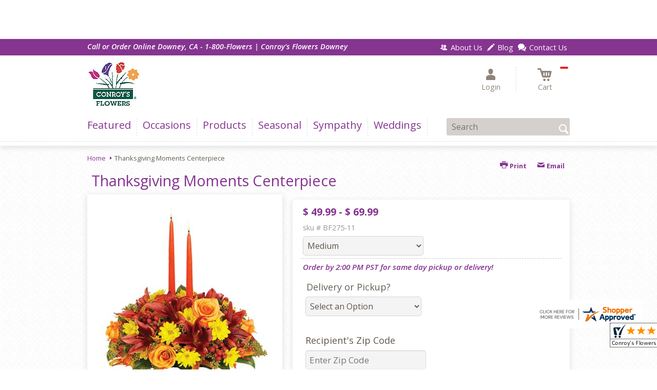

--- FILE ---
content_type: text/html; charset=utf-8
request_url: https://www.conroysflowersdowney.com/thanksgiving-moments-centerpiece/bf275-11/?value=216
body_size: 59964
content:

	<!DOCTYPE html> 
	<html lang="en"> 
	<head id="head"><link rel="canonical" href="http://www.conroysflowersdowney.com/thanksgiving-moments-centerpiece/bf275-11//thanksgiving-moments-centerpiece/bf275-11/" /><meta name="description" content="1-800-Flowers | Conroy's Flowers Downey is your local florist servicing Downey. " />
<script type="text/javascript" src="/cms/includes/js/jquery-core.js"></script>
<script type="text/javascript" src="/cms/includes/js/modules/function_upper.js"></script>
		<title>
	Thanksgiving Moments Centerpiece | Downey, CA
</title><link rel="shortcut icon" href="/favicon.ico" /><meta http-equiv="content-type" content="text/html; charset=utf-8" /><script type="text/javascript">window.NREUM||(NREUM={});NREUM.info = {"beacon":"bam.nr-data.net","errorBeacon":"bam.nr-data.net","licenseKey":"c91dc33652","applicationID":"576741501","transactionName":"YVYGZEEFDRYEBRYMXFgcJWNjSxMEAgNMBEBGSw==","queueTime":0,"applicationTime":174,"agent":"","atts":""}</script><script type="text/javascript">(window.NREUM||(NREUM={})).init={ajax:{deny_list:["bam.nr-data.net"]},feature_flags:["soft_nav"]};(window.NREUM||(NREUM={})).loader_config={licenseKey:"c91dc33652",applicationID:"576741501",browserID:"601399200"};;/*! For license information please see nr-loader-rum-1.308.0.min.js.LICENSE.txt */
(()=>{var e,t,r={163:(e,t,r)=>{"use strict";r.d(t,{j:()=>E});var n=r(384),i=r(1741);var a=r(2555);r(860).K7.genericEvents;const s="experimental.resources",o="register",c=e=>{if(!e||"string"!=typeof e)return!1;try{document.createDocumentFragment().querySelector(e)}catch{return!1}return!0};var d=r(2614),u=r(944),l=r(8122);const f="[data-nr-mask]",g=e=>(0,l.a)(e,(()=>{const e={feature_flags:[],experimental:{allow_registered_children:!1,resources:!1},mask_selector:"*",block_selector:"[data-nr-block]",mask_input_options:{color:!1,date:!1,"datetime-local":!1,email:!1,month:!1,number:!1,range:!1,search:!1,tel:!1,text:!1,time:!1,url:!1,week:!1,textarea:!1,select:!1,password:!0}};return{ajax:{deny_list:void 0,block_internal:!0,enabled:!0,autoStart:!0},api:{get allow_registered_children(){return e.feature_flags.includes(o)||e.experimental.allow_registered_children},set allow_registered_children(t){e.experimental.allow_registered_children=t},duplicate_registered_data:!1},browser_consent_mode:{enabled:!1},distributed_tracing:{enabled:void 0,exclude_newrelic_header:void 0,cors_use_newrelic_header:void 0,cors_use_tracecontext_headers:void 0,allowed_origins:void 0},get feature_flags(){return e.feature_flags},set feature_flags(t){e.feature_flags=t},generic_events:{enabled:!0,autoStart:!0},harvest:{interval:30},jserrors:{enabled:!0,autoStart:!0},logging:{enabled:!0,autoStart:!0},metrics:{enabled:!0,autoStart:!0},obfuscate:void 0,page_action:{enabled:!0},page_view_event:{enabled:!0,autoStart:!0},page_view_timing:{enabled:!0,autoStart:!0},performance:{capture_marks:!1,capture_measures:!1,capture_detail:!0,resources:{get enabled(){return e.feature_flags.includes(s)||e.experimental.resources},set enabled(t){e.experimental.resources=t},asset_types:[],first_party_domains:[],ignore_newrelic:!0}},privacy:{cookies_enabled:!0},proxy:{assets:void 0,beacon:void 0},session:{expiresMs:d.wk,inactiveMs:d.BB},session_replay:{autoStart:!0,enabled:!1,preload:!1,sampling_rate:10,error_sampling_rate:100,collect_fonts:!1,inline_images:!1,fix_stylesheets:!0,mask_all_inputs:!0,get mask_text_selector(){return e.mask_selector},set mask_text_selector(t){c(t)?e.mask_selector="".concat(t,",").concat(f):""===t||null===t?e.mask_selector=f:(0,u.R)(5,t)},get block_class(){return"nr-block"},get ignore_class(){return"nr-ignore"},get mask_text_class(){return"nr-mask"},get block_selector(){return e.block_selector},set block_selector(t){c(t)?e.block_selector+=",".concat(t):""!==t&&(0,u.R)(6,t)},get mask_input_options(){return e.mask_input_options},set mask_input_options(t){t&&"object"==typeof t?e.mask_input_options={...t,password:!0}:(0,u.R)(7,t)}},session_trace:{enabled:!0,autoStart:!0},soft_navigations:{enabled:!0,autoStart:!0},spa:{enabled:!0,autoStart:!0},ssl:void 0,user_actions:{enabled:!0,elementAttributes:["id","className","tagName","type"]}}})());var p=r(6154),m=r(9324);let h=0;const v={buildEnv:m.F3,distMethod:m.Xs,version:m.xv,originTime:p.WN},b={consented:!1},y={appMetadata:{},get consented(){return this.session?.state?.consent||b.consented},set consented(e){b.consented=e},customTransaction:void 0,denyList:void 0,disabled:!1,harvester:void 0,isolatedBacklog:!1,isRecording:!1,loaderType:void 0,maxBytes:3e4,obfuscator:void 0,onerror:void 0,ptid:void 0,releaseIds:{},session:void 0,timeKeeper:void 0,registeredEntities:[],jsAttributesMetadata:{bytes:0},get harvestCount(){return++h}},_=e=>{const t=(0,l.a)(e,y),r=Object.keys(v).reduce((e,t)=>(e[t]={value:v[t],writable:!1,configurable:!0,enumerable:!0},e),{});return Object.defineProperties(t,r)};var w=r(5701);const x=e=>{const t=e.startsWith("http");e+="/",r.p=t?e:"https://"+e};var R=r(7836),k=r(3241);const A={accountID:void 0,trustKey:void 0,agentID:void 0,licenseKey:void 0,applicationID:void 0,xpid:void 0},S=e=>(0,l.a)(e,A),T=new Set;function E(e,t={},r,s){let{init:o,info:c,loader_config:d,runtime:u={},exposed:l=!0}=t;if(!c){const e=(0,n.pV)();o=e.init,c=e.info,d=e.loader_config}e.init=g(o||{}),e.loader_config=S(d||{}),c.jsAttributes??={},p.bv&&(c.jsAttributes.isWorker=!0),e.info=(0,a.D)(c);const f=e.init,m=[c.beacon,c.errorBeacon];T.has(e.agentIdentifier)||(f.proxy.assets&&(x(f.proxy.assets),m.push(f.proxy.assets)),f.proxy.beacon&&m.push(f.proxy.beacon),e.beacons=[...m],function(e){const t=(0,n.pV)();Object.getOwnPropertyNames(i.W.prototype).forEach(r=>{const n=i.W.prototype[r];if("function"!=typeof n||"constructor"===n)return;let a=t[r];e[r]&&!1!==e.exposed&&"micro-agent"!==e.runtime?.loaderType&&(t[r]=(...t)=>{const n=e[r](...t);return a?a(...t):n})})}(e),(0,n.US)("activatedFeatures",w.B)),u.denyList=[...f.ajax.deny_list||[],...f.ajax.block_internal?m:[]],u.ptid=e.agentIdentifier,u.loaderType=r,e.runtime=_(u),T.has(e.agentIdentifier)||(e.ee=R.ee.get(e.agentIdentifier),e.exposed=l,(0,k.W)({agentIdentifier:e.agentIdentifier,drained:!!w.B?.[e.agentIdentifier],type:"lifecycle",name:"initialize",feature:void 0,data:e.config})),T.add(e.agentIdentifier)}},384:(e,t,r)=>{"use strict";r.d(t,{NT:()=>s,US:()=>u,Zm:()=>o,bQ:()=>d,dV:()=>c,pV:()=>l});var n=r(6154),i=r(1863),a=r(1910);const s={beacon:"bam.nr-data.net",errorBeacon:"bam.nr-data.net"};function o(){return n.gm.NREUM||(n.gm.NREUM={}),void 0===n.gm.newrelic&&(n.gm.newrelic=n.gm.NREUM),n.gm.NREUM}function c(){let e=o();return e.o||(e.o={ST:n.gm.setTimeout,SI:n.gm.setImmediate||n.gm.setInterval,CT:n.gm.clearTimeout,XHR:n.gm.XMLHttpRequest,REQ:n.gm.Request,EV:n.gm.Event,PR:n.gm.Promise,MO:n.gm.MutationObserver,FETCH:n.gm.fetch,WS:n.gm.WebSocket},(0,a.i)(...Object.values(e.o))),e}function d(e,t){let r=o();r.initializedAgents??={},t.initializedAt={ms:(0,i.t)(),date:new Date},r.initializedAgents[e]=t}function u(e,t){o()[e]=t}function l(){return function(){let e=o();const t=e.info||{};e.info={beacon:s.beacon,errorBeacon:s.errorBeacon,...t}}(),function(){let e=o();const t=e.init||{};e.init={...t}}(),c(),function(){let e=o();const t=e.loader_config||{};e.loader_config={...t}}(),o()}},782:(e,t,r)=>{"use strict";r.d(t,{T:()=>n});const n=r(860).K7.pageViewTiming},860:(e,t,r)=>{"use strict";r.d(t,{$J:()=>u,K7:()=>c,P3:()=>d,XX:()=>i,Yy:()=>o,df:()=>a,qY:()=>n,v4:()=>s});const n="events",i="jserrors",a="browser/blobs",s="rum",o="browser/logs",c={ajax:"ajax",genericEvents:"generic_events",jserrors:i,logging:"logging",metrics:"metrics",pageAction:"page_action",pageViewEvent:"page_view_event",pageViewTiming:"page_view_timing",sessionReplay:"session_replay",sessionTrace:"session_trace",softNav:"soft_navigations",spa:"spa"},d={[c.pageViewEvent]:1,[c.pageViewTiming]:2,[c.metrics]:3,[c.jserrors]:4,[c.spa]:5,[c.ajax]:6,[c.sessionTrace]:7,[c.softNav]:8,[c.sessionReplay]:9,[c.logging]:10,[c.genericEvents]:11},u={[c.pageViewEvent]:s,[c.pageViewTiming]:n,[c.ajax]:n,[c.spa]:n,[c.softNav]:n,[c.metrics]:i,[c.jserrors]:i,[c.sessionTrace]:a,[c.sessionReplay]:a,[c.logging]:o,[c.genericEvents]:"ins"}},944:(e,t,r)=>{"use strict";r.d(t,{R:()=>i});var n=r(3241);function i(e,t){"function"==typeof console.debug&&(console.debug("New Relic Warning: https://github.com/newrelic/newrelic-browser-agent/blob/main/docs/warning-codes.md#".concat(e),t),(0,n.W)({agentIdentifier:null,drained:null,type:"data",name:"warn",feature:"warn",data:{code:e,secondary:t}}))}},1687:(e,t,r)=>{"use strict";r.d(t,{Ak:()=>d,Ze:()=>f,x3:()=>u});var n=r(3241),i=r(7836),a=r(3606),s=r(860),o=r(2646);const c={};function d(e,t){const r={staged:!1,priority:s.P3[t]||0};l(e),c[e].get(t)||c[e].set(t,r)}function u(e,t){e&&c[e]&&(c[e].get(t)&&c[e].delete(t),p(e,t,!1),c[e].size&&g(e))}function l(e){if(!e)throw new Error("agentIdentifier required");c[e]||(c[e]=new Map)}function f(e="",t="feature",r=!1){if(l(e),!e||!c[e].get(t)||r)return p(e,t);c[e].get(t).staged=!0,g(e)}function g(e){const t=Array.from(c[e]);t.every(([e,t])=>t.staged)&&(t.sort((e,t)=>e[1].priority-t[1].priority),t.forEach(([t])=>{c[e].delete(t),p(e,t)}))}function p(e,t,r=!0){const s=e?i.ee.get(e):i.ee,c=a.i.handlers;if(!s.aborted&&s.backlog&&c){if((0,n.W)({agentIdentifier:e,type:"lifecycle",name:"drain",feature:t}),r){const e=s.backlog[t],r=c[t];if(r){for(let t=0;e&&t<e.length;++t)m(e[t],r);Object.entries(r).forEach(([e,t])=>{Object.values(t||{}).forEach(t=>{t[0]?.on&&t[0]?.context()instanceof o.y&&t[0].on(e,t[1])})})}}s.isolatedBacklog||delete c[t],s.backlog[t]=null,s.emit("drain-"+t,[])}}function m(e,t){var r=e[1];Object.values(t[r]||{}).forEach(t=>{var r=e[0];if(t[0]===r){var n=t[1],i=e[3],a=e[2];n.apply(i,a)}})}},1738:(e,t,r)=>{"use strict";r.d(t,{U:()=>g,Y:()=>f});var n=r(3241),i=r(9908),a=r(1863),s=r(944),o=r(5701),c=r(3969),d=r(8362),u=r(860),l=r(4261);function f(e,t,r,a){const f=a||r;!f||f[e]&&f[e]!==d.d.prototype[e]||(f[e]=function(){(0,i.p)(c.xV,["API/"+e+"/called"],void 0,u.K7.metrics,r.ee),(0,n.W)({agentIdentifier:r.agentIdentifier,drained:!!o.B?.[r.agentIdentifier],type:"data",name:"api",feature:l.Pl+e,data:{}});try{return t.apply(this,arguments)}catch(e){(0,s.R)(23,e)}})}function g(e,t,r,n,s){const o=e.info;null===r?delete o.jsAttributes[t]:o.jsAttributes[t]=r,(s||null===r)&&(0,i.p)(l.Pl+n,[(0,a.t)(),t,r],void 0,"session",e.ee)}},1741:(e,t,r)=>{"use strict";r.d(t,{W:()=>a});var n=r(944),i=r(4261);class a{#e(e,...t){if(this[e]!==a.prototype[e])return this[e](...t);(0,n.R)(35,e)}addPageAction(e,t){return this.#e(i.hG,e,t)}register(e){return this.#e(i.eY,e)}recordCustomEvent(e,t){return this.#e(i.fF,e,t)}setPageViewName(e,t){return this.#e(i.Fw,e,t)}setCustomAttribute(e,t,r){return this.#e(i.cD,e,t,r)}noticeError(e,t){return this.#e(i.o5,e,t)}setUserId(e,t=!1){return this.#e(i.Dl,e,t)}setApplicationVersion(e){return this.#e(i.nb,e)}setErrorHandler(e){return this.#e(i.bt,e)}addRelease(e,t){return this.#e(i.k6,e,t)}log(e,t){return this.#e(i.$9,e,t)}start(){return this.#e(i.d3)}finished(e){return this.#e(i.BL,e)}recordReplay(){return this.#e(i.CH)}pauseReplay(){return this.#e(i.Tb)}addToTrace(e){return this.#e(i.U2,e)}setCurrentRouteName(e){return this.#e(i.PA,e)}interaction(e){return this.#e(i.dT,e)}wrapLogger(e,t,r){return this.#e(i.Wb,e,t,r)}measure(e,t){return this.#e(i.V1,e,t)}consent(e){return this.#e(i.Pv,e)}}},1863:(e,t,r)=>{"use strict";function n(){return Math.floor(performance.now())}r.d(t,{t:()=>n})},1910:(e,t,r)=>{"use strict";r.d(t,{i:()=>a});var n=r(944);const i=new Map;function a(...e){return e.every(e=>{if(i.has(e))return i.get(e);const t="function"==typeof e?e.toString():"",r=t.includes("[native code]"),a=t.includes("nrWrapper");return r||a||(0,n.R)(64,e?.name||t),i.set(e,r),r})}},2555:(e,t,r)=>{"use strict";r.d(t,{D:()=>o,f:()=>s});var n=r(384),i=r(8122);const a={beacon:n.NT.beacon,errorBeacon:n.NT.errorBeacon,licenseKey:void 0,applicationID:void 0,sa:void 0,queueTime:void 0,applicationTime:void 0,ttGuid:void 0,user:void 0,account:void 0,product:void 0,extra:void 0,jsAttributes:{},userAttributes:void 0,atts:void 0,transactionName:void 0,tNamePlain:void 0};function s(e){try{return!!e.licenseKey&&!!e.errorBeacon&&!!e.applicationID}catch(e){return!1}}const o=e=>(0,i.a)(e,a)},2614:(e,t,r)=>{"use strict";r.d(t,{BB:()=>s,H3:()=>n,g:()=>d,iL:()=>c,tS:()=>o,uh:()=>i,wk:()=>a});const n="NRBA",i="SESSION",a=144e5,s=18e5,o={STARTED:"session-started",PAUSE:"session-pause",RESET:"session-reset",RESUME:"session-resume",UPDATE:"session-update"},c={SAME_TAB:"same-tab",CROSS_TAB:"cross-tab"},d={OFF:0,FULL:1,ERROR:2}},2646:(e,t,r)=>{"use strict";r.d(t,{y:()=>n});class n{constructor(e){this.contextId=e}}},2843:(e,t,r)=>{"use strict";r.d(t,{G:()=>a,u:()=>i});var n=r(3878);function i(e,t=!1,r,i){(0,n.DD)("visibilitychange",function(){if(t)return void("hidden"===document.visibilityState&&e());e(document.visibilityState)},r,i)}function a(e,t,r){(0,n.sp)("pagehide",e,t,r)}},3241:(e,t,r)=>{"use strict";r.d(t,{W:()=>a});var n=r(6154);const i="newrelic";function a(e={}){try{n.gm.dispatchEvent(new CustomEvent(i,{detail:e}))}catch(e){}}},3606:(e,t,r)=>{"use strict";r.d(t,{i:()=>a});var n=r(9908);a.on=s;var i=a.handlers={};function a(e,t,r,a){s(a||n.d,i,e,t,r)}function s(e,t,r,i,a){a||(a="feature"),e||(e=n.d);var s=t[a]=t[a]||{};(s[r]=s[r]||[]).push([e,i])}},3878:(e,t,r)=>{"use strict";function n(e,t){return{capture:e,passive:!1,signal:t}}function i(e,t,r=!1,i){window.addEventListener(e,t,n(r,i))}function a(e,t,r=!1,i){document.addEventListener(e,t,n(r,i))}r.d(t,{DD:()=>a,jT:()=>n,sp:()=>i})},3969:(e,t,r)=>{"use strict";r.d(t,{TZ:()=>n,XG:()=>o,rs:()=>i,xV:()=>s,z_:()=>a});const n=r(860).K7.metrics,i="sm",a="cm",s="storeSupportabilityMetrics",o="storeEventMetrics"},4234:(e,t,r)=>{"use strict";r.d(t,{W:()=>a});var n=r(7836),i=r(1687);class a{constructor(e,t){this.agentIdentifier=e,this.ee=n.ee.get(e),this.featureName=t,this.blocked=!1}deregisterDrain(){(0,i.x3)(this.agentIdentifier,this.featureName)}}},4261:(e,t,r)=>{"use strict";r.d(t,{$9:()=>d,BL:()=>o,CH:()=>g,Dl:()=>_,Fw:()=>y,PA:()=>h,Pl:()=>n,Pv:()=>k,Tb:()=>l,U2:()=>a,V1:()=>R,Wb:()=>x,bt:()=>b,cD:()=>v,d3:()=>w,dT:()=>c,eY:()=>p,fF:()=>f,hG:()=>i,k6:()=>s,nb:()=>m,o5:()=>u});const n="api-",i="addPageAction",a="addToTrace",s="addRelease",o="finished",c="interaction",d="log",u="noticeError",l="pauseReplay",f="recordCustomEvent",g="recordReplay",p="register",m="setApplicationVersion",h="setCurrentRouteName",v="setCustomAttribute",b="setErrorHandler",y="setPageViewName",_="setUserId",w="start",x="wrapLogger",R="measure",k="consent"},5289:(e,t,r)=>{"use strict";r.d(t,{GG:()=>s,Qr:()=>c,sB:()=>o});var n=r(3878),i=r(6389);function a(){return"undefined"==typeof document||"complete"===document.readyState}function s(e,t){if(a())return e();const r=(0,i.J)(e),s=setInterval(()=>{a()&&(clearInterval(s),r())},500);(0,n.sp)("load",r,t)}function o(e){if(a())return e();(0,n.DD)("DOMContentLoaded",e)}function c(e){if(a())return e();(0,n.sp)("popstate",e)}},5607:(e,t,r)=>{"use strict";r.d(t,{W:()=>n});const n=(0,r(9566).bz)()},5701:(e,t,r)=>{"use strict";r.d(t,{B:()=>a,t:()=>s});var n=r(3241);const i=new Set,a={};function s(e,t){const r=t.agentIdentifier;a[r]??={},e&&"object"==typeof e&&(i.has(r)||(t.ee.emit("rumresp",[e]),a[r]=e,i.add(r),(0,n.W)({agentIdentifier:r,loaded:!0,drained:!0,type:"lifecycle",name:"load",feature:void 0,data:e})))}},6154:(e,t,r)=>{"use strict";r.d(t,{OF:()=>c,RI:()=>i,WN:()=>u,bv:()=>a,eN:()=>l,gm:()=>s,mw:()=>o,sb:()=>d});var n=r(1863);const i="undefined"!=typeof window&&!!window.document,a="undefined"!=typeof WorkerGlobalScope&&("undefined"!=typeof self&&self instanceof WorkerGlobalScope&&self.navigator instanceof WorkerNavigator||"undefined"!=typeof globalThis&&globalThis instanceof WorkerGlobalScope&&globalThis.navigator instanceof WorkerNavigator),s=i?window:"undefined"!=typeof WorkerGlobalScope&&("undefined"!=typeof self&&self instanceof WorkerGlobalScope&&self||"undefined"!=typeof globalThis&&globalThis instanceof WorkerGlobalScope&&globalThis),o=Boolean("hidden"===s?.document?.visibilityState),c=/iPad|iPhone|iPod/.test(s.navigator?.userAgent),d=c&&"undefined"==typeof SharedWorker,u=((()=>{const e=s.navigator?.userAgent?.match(/Firefox[/\s](\d+\.\d+)/);Array.isArray(e)&&e.length>=2&&e[1]})(),Date.now()-(0,n.t)()),l=()=>"undefined"!=typeof PerformanceNavigationTiming&&s?.performance?.getEntriesByType("navigation")?.[0]?.responseStart},6389:(e,t,r)=>{"use strict";function n(e,t=500,r={}){const n=r?.leading||!1;let i;return(...r)=>{n&&void 0===i&&(e.apply(this,r),i=setTimeout(()=>{i=clearTimeout(i)},t)),n||(clearTimeout(i),i=setTimeout(()=>{e.apply(this,r)},t))}}function i(e){let t=!1;return(...r)=>{t||(t=!0,e.apply(this,r))}}r.d(t,{J:()=>i,s:()=>n})},6630:(e,t,r)=>{"use strict";r.d(t,{T:()=>n});const n=r(860).K7.pageViewEvent},7699:(e,t,r)=>{"use strict";r.d(t,{It:()=>a,KC:()=>o,No:()=>i,qh:()=>s});var n=r(860);const i=16e3,a=1e6,s="SESSION_ERROR",o={[n.K7.logging]:!0,[n.K7.genericEvents]:!1,[n.K7.jserrors]:!1,[n.K7.ajax]:!1}},7836:(e,t,r)=>{"use strict";r.d(t,{P:()=>o,ee:()=>c});var n=r(384),i=r(8990),a=r(2646),s=r(5607);const o="nr@context:".concat(s.W),c=function e(t,r){var n={},s={},u={},l=!1;try{l=16===r.length&&d.initializedAgents?.[r]?.runtime.isolatedBacklog}catch(e){}var f={on:p,addEventListener:p,removeEventListener:function(e,t){var r=n[e];if(!r)return;for(var i=0;i<r.length;i++)r[i]===t&&r.splice(i,1)},emit:function(e,r,n,i,a){!1!==a&&(a=!0);if(c.aborted&&!i)return;t&&a&&t.emit(e,r,n);var o=g(n);m(e).forEach(e=>{e.apply(o,r)});var d=v()[s[e]];d&&d.push([f,e,r,o]);return o},get:h,listeners:m,context:g,buffer:function(e,t){const r=v();if(t=t||"feature",f.aborted)return;Object.entries(e||{}).forEach(([e,n])=>{s[n]=t,t in r||(r[t]=[])})},abort:function(){f._aborted=!0,Object.keys(f.backlog).forEach(e=>{delete f.backlog[e]})},isBuffering:function(e){return!!v()[s[e]]},debugId:r,backlog:l?{}:t&&"object"==typeof t.backlog?t.backlog:{},isolatedBacklog:l};return Object.defineProperty(f,"aborted",{get:()=>{let e=f._aborted||!1;return e||(t&&(e=t.aborted),e)}}),f;function g(e){return e&&e instanceof a.y?e:e?(0,i.I)(e,o,()=>new a.y(o)):new a.y(o)}function p(e,t){n[e]=m(e).concat(t)}function m(e){return n[e]||[]}function h(t){return u[t]=u[t]||e(f,t)}function v(){return f.backlog}}(void 0,"globalEE"),d=(0,n.Zm)();d.ee||(d.ee=c)},8122:(e,t,r)=>{"use strict";r.d(t,{a:()=>i});var n=r(944);function i(e,t){try{if(!e||"object"!=typeof e)return(0,n.R)(3);if(!t||"object"!=typeof t)return(0,n.R)(4);const r=Object.create(Object.getPrototypeOf(t),Object.getOwnPropertyDescriptors(t)),a=0===Object.keys(r).length?e:r;for(let s in a)if(void 0!==e[s])try{if(null===e[s]){r[s]=null;continue}Array.isArray(e[s])&&Array.isArray(t[s])?r[s]=Array.from(new Set([...e[s],...t[s]])):"object"==typeof e[s]&&"object"==typeof t[s]?r[s]=i(e[s],t[s]):r[s]=e[s]}catch(e){r[s]||(0,n.R)(1,e)}return r}catch(e){(0,n.R)(2,e)}}},8362:(e,t,r)=>{"use strict";r.d(t,{d:()=>a});var n=r(9566),i=r(1741);class a extends i.W{agentIdentifier=(0,n.LA)(16)}},8374:(e,t,r)=>{r.nc=(()=>{try{return document?.currentScript?.nonce}catch(e){}return""})()},8990:(e,t,r)=>{"use strict";r.d(t,{I:()=>i});var n=Object.prototype.hasOwnProperty;function i(e,t,r){if(n.call(e,t))return e[t];var i=r();if(Object.defineProperty&&Object.keys)try{return Object.defineProperty(e,t,{value:i,writable:!0,enumerable:!1}),i}catch(e){}return e[t]=i,i}},9324:(e,t,r)=>{"use strict";r.d(t,{F3:()=>i,Xs:()=>a,xv:()=>n});const n="1.308.0",i="PROD",a="CDN"},9566:(e,t,r)=>{"use strict";r.d(t,{LA:()=>o,bz:()=>s});var n=r(6154);const i="xxxxxxxx-xxxx-4xxx-yxxx-xxxxxxxxxxxx";function a(e,t){return e?15&e[t]:16*Math.random()|0}function s(){const e=n.gm?.crypto||n.gm?.msCrypto;let t,r=0;return e&&e.getRandomValues&&(t=e.getRandomValues(new Uint8Array(30))),i.split("").map(e=>"x"===e?a(t,r++).toString(16):"y"===e?(3&a()|8).toString(16):e).join("")}function o(e){const t=n.gm?.crypto||n.gm?.msCrypto;let r,i=0;t&&t.getRandomValues&&(r=t.getRandomValues(new Uint8Array(e)));const s=[];for(var o=0;o<e;o++)s.push(a(r,i++).toString(16));return s.join("")}},9908:(e,t,r)=>{"use strict";r.d(t,{d:()=>n,p:()=>i});var n=r(7836).ee.get("handle");function i(e,t,r,i,a){a?(a.buffer([e],i),a.emit(e,t,r)):(n.buffer([e],i),n.emit(e,t,r))}}},n={};function i(e){var t=n[e];if(void 0!==t)return t.exports;var a=n[e]={exports:{}};return r[e](a,a.exports,i),a.exports}i.m=r,i.d=(e,t)=>{for(var r in t)i.o(t,r)&&!i.o(e,r)&&Object.defineProperty(e,r,{enumerable:!0,get:t[r]})},i.f={},i.e=e=>Promise.all(Object.keys(i.f).reduce((t,r)=>(i.f[r](e,t),t),[])),i.u=e=>"nr-rum-1.308.0.min.js",i.o=(e,t)=>Object.prototype.hasOwnProperty.call(e,t),e={},t="NRBA-1.308.0.PROD:",i.l=(r,n,a,s)=>{if(e[r])e[r].push(n);else{var o,c;if(void 0!==a)for(var d=document.getElementsByTagName("script"),u=0;u<d.length;u++){var l=d[u];if(l.getAttribute("src")==r||l.getAttribute("data-webpack")==t+a){o=l;break}}if(!o){c=!0;var f={296:"sha512-+MIMDsOcckGXa1EdWHqFNv7P+JUkd5kQwCBr3KE6uCvnsBNUrdSt4a/3/L4j4TxtnaMNjHpza2/erNQbpacJQA=="};(o=document.createElement("script")).charset="utf-8",i.nc&&o.setAttribute("nonce",i.nc),o.setAttribute("data-webpack",t+a),o.src=r,0!==o.src.indexOf(window.location.origin+"/")&&(o.crossOrigin="anonymous"),f[s]&&(o.integrity=f[s])}e[r]=[n];var g=(t,n)=>{o.onerror=o.onload=null,clearTimeout(p);var i=e[r];if(delete e[r],o.parentNode&&o.parentNode.removeChild(o),i&&i.forEach(e=>e(n)),t)return t(n)},p=setTimeout(g.bind(null,void 0,{type:"timeout",target:o}),12e4);o.onerror=g.bind(null,o.onerror),o.onload=g.bind(null,o.onload),c&&document.head.appendChild(o)}},i.r=e=>{"undefined"!=typeof Symbol&&Symbol.toStringTag&&Object.defineProperty(e,Symbol.toStringTag,{value:"Module"}),Object.defineProperty(e,"__esModule",{value:!0})},i.p="https://js-agent.newrelic.com/",(()=>{var e={374:0,840:0};i.f.j=(t,r)=>{var n=i.o(e,t)?e[t]:void 0;if(0!==n)if(n)r.push(n[2]);else{var a=new Promise((r,i)=>n=e[t]=[r,i]);r.push(n[2]=a);var s=i.p+i.u(t),o=new Error;i.l(s,r=>{if(i.o(e,t)&&(0!==(n=e[t])&&(e[t]=void 0),n)){var a=r&&("load"===r.type?"missing":r.type),s=r&&r.target&&r.target.src;o.message="Loading chunk "+t+" failed: ("+a+": "+s+")",o.name="ChunkLoadError",o.type=a,o.request=s,n[1](o)}},"chunk-"+t,t)}};var t=(t,r)=>{var n,a,[s,o,c]=r,d=0;if(s.some(t=>0!==e[t])){for(n in o)i.o(o,n)&&(i.m[n]=o[n]);if(c)c(i)}for(t&&t(r);d<s.length;d++)a=s[d],i.o(e,a)&&e[a]&&e[a][0](),e[a]=0},r=self["webpackChunk:NRBA-1.308.0.PROD"]=self["webpackChunk:NRBA-1.308.0.PROD"]||[];r.forEach(t.bind(null,0)),r.push=t.bind(null,r.push.bind(r))})(),(()=>{"use strict";i(8374);var e=i(8362),t=i(860);const r=Object.values(t.K7);var n=i(163);var a=i(9908),s=i(1863),o=i(4261),c=i(1738);var d=i(1687),u=i(4234),l=i(5289),f=i(6154),g=i(944),p=i(384);const m=e=>f.RI&&!0===e?.privacy.cookies_enabled;function h(e){return!!(0,p.dV)().o.MO&&m(e)&&!0===e?.session_trace.enabled}var v=i(6389),b=i(7699);class y extends u.W{constructor(e,t){super(e.agentIdentifier,t),this.agentRef=e,this.abortHandler=void 0,this.featAggregate=void 0,this.loadedSuccessfully=void 0,this.onAggregateImported=new Promise(e=>{this.loadedSuccessfully=e}),this.deferred=Promise.resolve(),!1===e.init[this.featureName].autoStart?this.deferred=new Promise((t,r)=>{this.ee.on("manual-start-all",(0,v.J)(()=>{(0,d.Ak)(e.agentIdentifier,this.featureName),t()}))}):(0,d.Ak)(e.agentIdentifier,t)}importAggregator(e,t,r={}){if(this.featAggregate)return;const n=async()=>{let n;await this.deferred;try{if(m(e.init)){const{setupAgentSession:t}=await i.e(296).then(i.bind(i,3305));n=t(e)}}catch(e){(0,g.R)(20,e),this.ee.emit("internal-error",[e]),(0,a.p)(b.qh,[e],void 0,this.featureName,this.ee)}try{if(!this.#t(this.featureName,n,e.init))return(0,d.Ze)(this.agentIdentifier,this.featureName),void this.loadedSuccessfully(!1);const{Aggregate:i}=await t();this.featAggregate=new i(e,r),e.runtime.harvester.initializedAggregates.push(this.featAggregate),this.loadedSuccessfully(!0)}catch(e){(0,g.R)(34,e),this.abortHandler?.(),(0,d.Ze)(this.agentIdentifier,this.featureName,!0),this.loadedSuccessfully(!1),this.ee&&this.ee.abort()}};f.RI?(0,l.GG)(()=>n(),!0):n()}#t(e,r,n){if(this.blocked)return!1;switch(e){case t.K7.sessionReplay:return h(n)&&!!r;case t.K7.sessionTrace:return!!r;default:return!0}}}var _=i(6630),w=i(2614),x=i(3241);class R extends y{static featureName=_.T;constructor(e){var t;super(e,_.T),this.setupInspectionEvents(e.agentIdentifier),t=e,(0,c.Y)(o.Fw,function(e,r){"string"==typeof e&&("/"!==e.charAt(0)&&(e="/"+e),t.runtime.customTransaction=(r||"http://custom.transaction")+e,(0,a.p)(o.Pl+o.Fw,[(0,s.t)()],void 0,void 0,t.ee))},t),this.importAggregator(e,()=>i.e(296).then(i.bind(i,3943)))}setupInspectionEvents(e){const t=(t,r)=>{t&&(0,x.W)({agentIdentifier:e,timeStamp:t.timeStamp,loaded:"complete"===t.target.readyState,type:"window",name:r,data:t.target.location+""})};(0,l.sB)(e=>{t(e,"DOMContentLoaded")}),(0,l.GG)(e=>{t(e,"load")}),(0,l.Qr)(e=>{t(e,"navigate")}),this.ee.on(w.tS.UPDATE,(t,r)=>{(0,x.W)({agentIdentifier:e,type:"lifecycle",name:"session",data:r})})}}class k extends e.d{constructor(e){var t;(super(),f.gm)?(this.features={},(0,p.bQ)(this.agentIdentifier,this),this.desiredFeatures=new Set(e.features||[]),this.desiredFeatures.add(R),(0,n.j)(this,e,e.loaderType||"agent"),t=this,(0,c.Y)(o.cD,function(e,r,n=!1){if("string"==typeof e){if(["string","number","boolean"].includes(typeof r)||null===r)return(0,c.U)(t,e,r,o.cD,n);(0,g.R)(40,typeof r)}else(0,g.R)(39,typeof e)},t),function(e){(0,c.Y)(o.Dl,function(t,r=!1){if("string"!=typeof t&&null!==t)return void(0,g.R)(41,typeof t);const n=e.info.jsAttributes["enduser.id"];r&&null!=n&&n!==t?(0,a.p)(o.Pl+"setUserIdAndResetSession",[t],void 0,"session",e.ee):(0,c.U)(e,"enduser.id",t,o.Dl,!0)},e)}(this),function(e){(0,c.Y)(o.nb,function(t){if("string"==typeof t||null===t)return(0,c.U)(e,"application.version",t,o.nb,!1);(0,g.R)(42,typeof t)},e)}(this),function(e){(0,c.Y)(o.d3,function(){e.ee.emit("manual-start-all")},e)}(this),function(e){(0,c.Y)(o.Pv,function(t=!0){if("boolean"==typeof t){if((0,a.p)(o.Pl+o.Pv,[t],void 0,"session",e.ee),e.runtime.consented=t,t){const t=e.features.page_view_event;t.onAggregateImported.then(e=>{const r=t.featAggregate;e&&!r.sentRum&&r.sendRum()})}}else(0,g.R)(65,typeof t)},e)}(this),this.run()):(0,g.R)(21)}get config(){return{info:this.info,init:this.init,loader_config:this.loader_config,runtime:this.runtime}}get api(){return this}run(){try{const e=function(e){const t={};return r.forEach(r=>{t[r]=!!e[r]?.enabled}),t}(this.init),n=[...this.desiredFeatures];n.sort((e,r)=>t.P3[e.featureName]-t.P3[r.featureName]),n.forEach(r=>{if(!e[r.featureName]&&r.featureName!==t.K7.pageViewEvent)return;if(r.featureName===t.K7.spa)return void(0,g.R)(67);const n=function(e){switch(e){case t.K7.ajax:return[t.K7.jserrors];case t.K7.sessionTrace:return[t.K7.ajax,t.K7.pageViewEvent];case t.K7.sessionReplay:return[t.K7.sessionTrace];case t.K7.pageViewTiming:return[t.K7.pageViewEvent];default:return[]}}(r.featureName).filter(e=>!(e in this.features));n.length>0&&(0,g.R)(36,{targetFeature:r.featureName,missingDependencies:n}),this.features[r.featureName]=new r(this)})}catch(e){(0,g.R)(22,e);for(const e in this.features)this.features[e].abortHandler?.();const t=(0,p.Zm)();delete t.initializedAgents[this.agentIdentifier]?.features,delete this.sharedAggregator;return t.ee.get(this.agentIdentifier).abort(),!1}}}var A=i(2843),S=i(782);class T extends y{static featureName=S.T;constructor(e){super(e,S.T),f.RI&&((0,A.u)(()=>(0,a.p)("docHidden",[(0,s.t)()],void 0,S.T,this.ee),!0),(0,A.G)(()=>(0,a.p)("winPagehide",[(0,s.t)()],void 0,S.T,this.ee)),this.importAggregator(e,()=>i.e(296).then(i.bind(i,2117))))}}var E=i(3969);class I extends y{static featureName=E.TZ;constructor(e){super(e,E.TZ),f.RI&&document.addEventListener("securitypolicyviolation",e=>{(0,a.p)(E.xV,["Generic/CSPViolation/Detected"],void 0,this.featureName,this.ee)}),this.importAggregator(e,()=>i.e(296).then(i.bind(i,9623)))}}new k({features:[R,T,I],loaderType:"lite"})})()})();</script>
		<!-- Set viewport to device default -->
		<meta name="HandheldFriendly" content="True" /><meta name="MobileOptimized" content="320" /><meta name="viewport" content="width=device-width, initial-scale=1.0" />

<!-- ticket 642113 in Feb 2024 -- the IF was added in late March 2025 -->


<script type="text/javascript">
    let isGoogleAnalyticsEnabled = "True" == "True";
    let enableLogging = "False" == "True";

    function writeLog(output) {
        if (enableLogging) {
            console.log(output);
        }
    }

    // This is here because some controls have this call without checking GA status and we need to return true for links to work.
    function OnProductClick(el) {
        if (isGoogleAnalyticsEnabled) {
            return ProductClick(el);
        }
        return true;
    }
</script>


    <!-- https://developers.google.com/analytics/devguides/collection/gtagjs/enhanced-ecommerce -->
    <!-- https://developers.google.com/analytics/devguides/collection/ga4/reference/events -->
    <!-- https://support.google.com/analytics/answer/10119380?hl=en&ref_topic=11192706 -->
    <!-- https://support.google.com/analytics/answer/9267735 -->

    <script type="text/javascript">
        /* <![CDATA[ */
        let variant = "";
        let isCartPage = "False" == "True";
        let isUA = "False" == "True";
        let ua_litm = {};
        let ua_ditm = {};
        let isGA4 = "True" == "True";
        let ga4_litm = {};
        let ga4_ditm = {};

        if (isGoogleAnalyticsEnabled) {
            console.log("enableLogging = " + enableLogging);
        }

        let ListingEnum = {
            IdevListing: 0,
            HawkSearch: 1,
            Detail: 2,
            ShoppingCart: 3,
            Confirmation: 4,
            RelatedItems: 5,
            ShoppingCartRelatedItems: 6,
            FeaturedItems: 7,
            RecentlyViewedItems: 8
        };

        let CheckoutStep = {
            Shipping: 1,
            Billing: 2,
            Payment: 3,
            Review: 4,
            Confirmation: 5
        };

        function sendEvent(category, action, label) {
            if (isUA) {
                sendEventUA(category, action, label);
            }
            if (isGA4) {
                sendEventGA4(category, action, label);
            }
        }

        function OnSignUpNowClick() {
            if (isUA) {
                OnSignUpNowClickUA();
            }
            if (isGA4) {
                OnSignUpNowClickGA4();
            }
        }

        function LoadAnalytics() {
            if (isUA) {
                LoadAnalyticsUA();
            }
            if (isGA4) {
                LoadAnalyticsGA4();
            }
        }

        function AddToCartClick(o) {
            if (isUA) {
                AddToCartClickUA(o);
            }
            if (isGA4) {
                AddToCartClickGA4(o);
            }
        }

        function BeginCheckout() {
            if (isGoogleAnalyticsEnabled) {
                $.ajax({
                    url: "/ajax/store/checkout.aspx?F=CheckoutProgress&cStep=0",
                    type: "GET",
                    dataType: "json",
                    success: function (o) {
                        if (isUA) {
                            BeginCheckoutUA(o);
                        }
                        if (isGA4) {
                            BeginCheckoutGA4(o);
                        }
                    }
                });
            }
        }

        function CheckoutProgress(cStep) {
            if (isUA) {
                CheckoutProgressUA(cStep);
            }

            if (cStep == CheckoutStep.Confirmation) {
                var data = {
                    "oid": ""
                };

                $.ajax({
                    type: "POST",
                    data: data,
                    dataType: "json",
                    url: "/ajax/store/checkout.aspx?f=CheckoutPurchase",
                    success: function (o) {
                        if (o.Success) {
                            CheckoutPurchase(o);
                        }
                    }
                });
            }
        }

        function CheckoutOption(o) {
            // Only valid for UA.
            if (isUA) {
                CheckoutOptionUA(o);
            }
        }

        function CheckoutPurchase(o) {
            // This is called from confirm module.
            if (isUA) {
                CheckoutPurchaseUA(o);
            }
            if (isGA4) {
                CheckoutPurchaseGA4(o);
            }
        }

        function DetailItemImpression(o) {
            if (isUA) {
                DetailItemImpressionUA(o);
            }
            if (isGA4) {
                DetailItemImpressionGA4(o);
            }
        }

        function ProductClick(el) {
            let successUA = false;
            let successGA4 = false;
            if (isUA) {
                successUA = ProductClickUA(el);
            }
            if (isGA4) {
                successGA4 = ProductClickGA4(el);
            }
            return successUA || successGA4;
        }

        // This is called when clicking the Remove link and the Update Cart button on the cart page.
        function UpdateCart(el) {
            if (isUA) {
                UpdateCartUA(el);
            }
            if (isGA4) {
                UpdateCartGA4(el);
            }
        }
        /* ]]> */
    </script>





    <script type="text/javascript">
        /* <![CDATA[ */
        let GA4mappedProductsById = {};

        ga4_litm = {}; // Listing Items
        ga4_ditm = {"ga4_ditm":{"item_id":"BF275-11","item_name":"Thanksgiving Moments Centerpiece","item_brand":null,"item_category":"Search Results","item_category2":"","item_variant":"N/A","item_list_name":"Product Detail Page","index":1,"price":"49.99","currency":"USD"}}; // Detail Items

        function GetProductsGA4(list) {
            return $.map(list, function (val, key) {
                if (!GA4mappedProductsById.hasOwnProperty(val.item_id + '_' + val.index)) {
                    GA4mappedProductsById[val.item_id + '_' + val.index] = true;
                    return {
                        item_id: val.item_id,
                        item_name: val.item_name,
                        item_brand: val.item_brand,
                        item_category: val.item_category,
                        item_category2: val.item_category2,
                        item_variant: val.item_variant,
                        item_list_name: val.item_list_name,
                        index: val.index,
                        quantity: val.quantity,
                        price: val.price,
                        currency: "USD"
                    };
                }
            });
        }

        // https://developers.google.com/analytics/devguides/collection/ga4/reference/events#view_item_list
        function ItemListImpressionGA4(list) {
            var products = GetProductsGA4(list);

            if (products && products.length) {
                for (i = 0; i < ga4_measurement_ids.length; i += 1) {
                    gtag('event', 'view_item_list', {
                        'send_to': ga4_measurement_ids[i],
                        "items": products
                    });
                    writeLog("view_item_list sent to " + ga4_measurement_ids[i]);
                }
                writeLog(products);
            }
        }

        // https://developers.google.com/analytics/devguides/collection/ga4/reference/events?client_type=gtag#view_cart
        function ViewCartGA4(list) {
            var products = GetProductsGA4(list);
            let value = 0;
            if ($("#divTotal_0 .price").length > 0) {
                value = $("#divTotal_0 .price")[0].innerText.replace("$", "");
            }
            if (products && products.length) {
                products = products.filter(p => p.item_list_name == "Shopping Cart");
                if (products && products.length) {
                    for (i = 0; i < ga4_measurement_ids.length; i += 1) {
                        gtag('event', 'view_cart', {
                            'send_to': ga4_measurement_ids[i],
                            "value": value,
                            "currency": "USD",
                            "items": products
                        });
                        writeLog("view_cart sent to " + ga4_measurement_ids[i]);
                    }
                    writeLog(products);
                }
            }
        }

        //https://developers.google.com/analytics/devguides/collection/ga4/reference/events
        //https://support.google.com/analytics/answer/9267735
        function ProductClickGA4(el) {
            EnsureAnalyticsGA4(el.dataset.id, el.dataset.pos, el.dataset.lt, el.dataset.qty);

            let ga4_product = $.map(ga4_litm, function (val, key) {
                if (key == 'ga4_litm_' + el.dataset.id + '_' + el.dataset.pos) {
                    return {
                        item_id: val.item_id,
                        item_name: val.item_name,
                        item_brand: val.item_brand,
                        item_category: val.item_category,
                        item_category2: val.item_category2,
                        item_variant: val.item_variant,
                        item_list_name: val.item_list_name,
                        index: val.index,
                        quantity: val.quantity,
                        price: val.price,
                        currency: "USD"
                    }
                }
            });

            if (ga4_product && ga4_product.length) {
                for (i = 0; i < ga4_measurement_ids.length; i += 1) {
                    gtag('event', 'select_content', {
                        'send_to': ga4_measurement_ids[i],
                        content_type: "product",
                        item_id: ga4_product.item_id
                    });
                    writeLog('select_content sent to ' + ga4_measurement_ids[i]);

                    gtag('event', 'select_item', {
                        'send_to': ga4_measurement_ids[i],
                        item_list_name: ga4_litm.item_list_name,
                        items: ga4_product
                    });
                    writeLog("select_item sent to " + ga4_measurement_ids[i]);
                }
                writeLog(ga4_product);

                return true;
            }

            return false;
        }

        //https://developers.google.com/analytics/devguides/collection/ga4/reference/events#view_item
        function DetailItemImpressionGA4(o) {
            let price = null;

            if (o) {
                if (o.ItemProperties.find((p) => p.N == "Id") && o.ItemProperties.find((p) => p.N == "SelectionValue")) {
                    // Selection value changed, send new value.
                    variant = o.ItemProperties.find((p) => p.N == "SelectionValue").V;
                    price = o.ItemProperties.find((p) => p.N == "Price").V.replace("$", "");
                }
            }

            let ga4_product = $.map(ga4_ditm, function (val, key) {
                return {
                    item_id: val.item_id,
                    item_name: val.item_name,
                    item_brand: val.item_brand,
                    item_category: val.item_category,
                    item_category2: val.item_category2,
                    item_variant: variant,
                    item_list_name: val.item_list_name,
                    index: val.index,
                    price: (price ? price : val.price),
                    currency: "USD"
                };
            });

            if (ga4_product && ga4_product.length) {
                for (i = 0; i < ga4_measurement_ids.length; i += 1) {
                    gtag('event', 'view_item', {
                        'send_to': ga4_measurement_ids[i],
                        "items": ga4_product
                    });
                    writeLog("view_item sent to " + ga4_measurement_ids[i]);
                }
                writeLog(ga4_product);
            }
        }

        function LoadAnalyticsGA4() {
            if (Object.keys(ga4_ditm).length !== 0) {
                DetailItemImpressionGA4();
            }

            let promises = [];
            $.each($(".itemLink:not(.noee)"), function (n, el) {
                if (el.dataset.id) {
                    let promise = EnsureAnalyticsGA4(el.dataset.id, el.dataset.pos, el.dataset.lt, el.dataset.qty);
                    if (promise && promise !== undefined) {
                        promises.push(promise);
                    }
                }
            });

            $.when.apply($, promises).done(function () {
                if (isCartPage) {
                    ViewCartGA4($.map(ga4_litm, function (val, key) { return [val] }));
                } else {
                    ItemListImpressionGA4($.map(ga4_litm, function (val, key) { return [val] }));
                }
            });
        }

        function EnsureAnalyticsGA4(id, pos, listing, qty) {
            var promise = null;
            var product = $.map(ga4_litm, function (val, key) { if (key == 'ga4_litm_' + id + '_' + pos) { return val; } });

            if (product.length == 0) {
                promise = $.ajax({
                    url: 'https://www.conroysflowersdowney.com/ajax/store/ajax.aspx?F=EnsureAnalytics&Id=' + id + '&Pos=' + pos + '&lt=' + listing + (qty ? '&qty=' + qty : ''),
                    type: 'GET',
                    dataType: 'json'
                }).done(function (o) {
                    if (o.GA4Item) {
                        if (!o.GA4Item.item_id) {
                            o.GA4Item.item_id = "";
                        }
                        ga4_litm['ga4_litm_' + id + '_' + pos] = o.GA4Item;
                    }
                });
            }

            return promise;
        }

        //https://developers.google.com/analytics/devguides/collection/ga4/reference/events#add_to_cart
        function AddToCartClickGA4(o) {
            let products = $.map(ga4_ditm, function (val, key) {
                return {
                    item_id: val.item_id,
                    item_name: val.item_name,
                    item_brand: val.item_brand,
                    item_category: val.item_category,
                    item_category2: val.item_category2,
                    item_variant: val.item_variant,
                    item_list_name: val.item_list_name,
                    index: val.index,
                    quantity: o.Details.AddedQuantity,
                    price: Number(o.Price.replace(/[^0-9\.]+/g, "")).toString(),
                    currency: "USD"
                };
            });

            if (products && products.length) {
                for (i = 0; i < ga4_measurement_ids.length; i += 1) {
                    gtag('event', 'add_to_cart', {
                        'send_to': ga4_measurement_ids[i],
                        "value": products[0].price * products[0].quantity,
                        "currency": "USD",
                        "items": products
                    });
                    writeLog("add_to_cart sent to " + ga4_measurement_ids[i]);
                }
                writeLog(products);
            }
        }

        //https://developers.google.com/analytics/devguides/collection/ga4/reference/events#remove_from_cart
        function UpdateCartGA4(el) {
            let ga4_product = null;

            if (el) {
                // Remove link clicked.
                let id = el.dataset.id;
                let pos = el.dataset.pos;
                let origQty = parseInt(el.dataset.origqty);
                let currentQty = parseInt($("[id*='txtQty'][data-id='" + id + "'][data-pos='" + pos + "']").val());
                EnsureAnalyticsGA4(id, pos, ListingEnum.ShoppingCart, currentQty);

                ga4_product = $.map(ga4_litm, function (val, key) {
                    if (key == 'ga4_litm_' + id + '_' + pos) {
                        return {
                            item_id: val.item_id,
                            item_name: val.item_name,
                            item_brand: val.item_brand,
                            item_category: val.item_category,
                            item_category2: val.item_category2,
                            item_variant: val.item_variant,
                            index: val.index,
                            quantity: origQty,
                            price: val.price,
                            currency: "USD"
                        }
                    }
                });

                if (ga4_product && ga4_product.length) {
                    for (i = 0; i < ga4_measurement_ids.length; i += 1) {
                        gtag('event', 'remove_from_cart', {
                            'send_to': ga4_measurement_ids[i],
                            "items": ga4_product
                        });
                        writeLog("remove_from_cart sent to " + ga4_measurement_ids[i]);
                    }
                    writeLog(ga4_product);
                }
            } else {
                // Update Cart button clicked.  Need to send add and/or remove events.
                let action = null;

                $.each($(".itemData"), function (n, el) {
                    let id = el.dataset.id;
                    let pos = el.dataset.pos;
                    let origQty = parseInt(el.dataset.origqty);
                    let currentQty = parseInt($("[id*='txtQty'][data-id='" + id + "'][data-pos='" + pos + "']").val());
                    let quantity = null;

                    if (currentQty == origQty) {
                        return;
                    }

                    if (currentQty < origQty) {
                        action = "remove";
                        quantity = origQty - currentQty;
                    }

                    if (currentQty > origQty) {
                        action = "add";
                        quantity = currentQty - origQty;
                    }

                    EnsureAnalyticsGA4(id, pos, ListingEnum.ShoppingCart, currentQty)

                    ga4_product = $.map(ga4_litm, function (val, key) {
                        if (key == 'ga4_litm_' + id + '_' + pos) {
                            return {
                                item_id: val.item_id,
                                item_name: val.item_name,
                                item_brand: val.item_brand,
                                item_category: val.item_category,
                                item_category2: val.item_category2,
                                item_variant: val.item_variant,
                                index: val.index,
                                quantity: quantity,
                                price: val.price * quantity,
                                currency: "USD"
                            }
                        }
                    });

                    if (ga4_product && ga4_product.length) {
                        if (action == "add") {
                            for (i = 0; i < ga4_measurement_ids.length; i += 1) {
                                gtag('event', 'add_to_cart', {
                                    'send_to': ga4_measurement_ids[i],
                                    "items": ga4_product
                                });
                                writeLog("add_to_cart sent to " + ga4_measurement_ids[i]);
                            }
                        }
                        if (action == "remove") {
                            for (i = 0; i < ga4_measurement_ids.length; i += 1) {
                                gtag('event', 'remove_from_cart', {
                                    'send_to': ga4_measurement_ids[i],
                                    "items": ga4_product
                                });
                                writeLog("remove_from_cart sent to " + ga4_measurement_ids[i]);
                            }
                        }
                        writeLog(ga4_product);
                    }
                });
            }
        }

        function BeginCheckoutGA4(o) {
            for (i = 0; i < ga4_measurement_ids.length; i += 1) {
                gtag('event', 'begin_checkout', {
                    'send_to': ga4_measurement_ids[i],
                    "items": o.GA4Data.Products,
                    "value": o.GA4Data.OrderTotal,
                    "currency": "USD",
                    "coupon": o.GoogleAnalyticsData.coupon || ""
                });
                writeLog("begin_checkout sent to " + ga4_measurement_ids[i]);
            }
            writeLog(o.GA4Data.Products);
        }

        //https://developers.google.com/tag-platform/gtagjs/reference/events#add_shipping_info
        function AddShippingInfoGA4(o) {
            for (i = 0; i < ga4_measurement_ids.length; i += 1) {
                gtag('event', 'add_shipping_info', {
                    'send_to': ga4_measurement_ids[i],
                    "value": o.GA4Data.OrderTotal,
                    "currency": "USD",
                    "coupon": o.GoogleAnalyticsData.coupon || "",
                    "shipping_tier": o.GoogleAnalyticsData.shippingMethod,
                    "items": o.GA4Data.Products
                });
                writeLog("add_shipping_info '" + o.GoogleAnalyticsData.shippingMethod + "' sent to " + ga4_measurement_ids[i]);
            }
        }

        //https://developers.google.com/tag-platform/gtagjs/reference/events#add_payment_info
        function AddPaymentInfoGA4(o) {
            for (i = 0; i < ga4_measurement_ids.length; i += 1) {
                gtag('event', 'add_payment_info', {
                    'send_to': ga4_measurement_ids[i],
                    "value": o.GA4Data.OrderTotal,
                    "currency": "USD",
                    "coupon": o.GoogleAnalyticsData.coupon || "",
                    "payment_type": o.GoogleAnalyticsData.creditCardType,
                    "items": o.GA4Data.Products
                });
                writeLog("add_payment_info '" + o.GoogleAnalyticsData.creditCardType + "' sent to " + ga4_measurement_ids[i]);
            }
        }

        function CheckoutPurchaseGA4(o) {
            for (i = 0; i < ga4_measurement_ids.length; i += 1) {
                gtag('event', 'purchase', {
                    'send_to': ga4_measurement_ids[i],
                    "transaction_id": o.GoogleAnalyticsData.transaction_id,
                    "affiliation": o.GoogleAnalyticsData.affiliation,
                    "value": o.GoogleAnalyticsData.value,
                    "currency": "USD",
                    "tax": o.GoogleAnalyticsData.tax,
                    "shipping": o.GoogleAnalyticsData.shipping,
                    "items": o.GA4Data.Products
                });
                writeLog("purchase sent to " + ga4_measurement_ids[i]);
            }
            writeLog(o);
        }

        function sendEventGA4(category, action, label) {
            for (i = 0; i < ga4_measurement_ids.length; i += 1) {
                gtag('event', action, {
                    'send_to': ga4_measurement_ids[i],
                    'event_category': category,
                    'event_label': label
                });
                writeLog(action + "|" + category + "|" + label + " sent to " + ga4_measurement_ids[i]);
            }
        }

        function OnSignUpNowClickGA4() {
            sendEventGA4("Buttons", "Click", "Sign Up Now");
        }
        /* ]]> */
    </script>


<script type="text/javascript">
		/*<![CDATA[ */
		var CI_price = "$4.99"; 
var CI_title = "Card Isle Product"; 
var CI_sku = "CARD";
//$(".itemRow:contains(" + CI_title + ")").hide(); 
var CI_zip_codes = ['90240', '90241', '90242', '90262', '90270', '90280', '90601', '90602', '90603', '90604', '90605', '90606', '90612', '90660', '90706', '90723', '90802', '90803', '90804', '90805', '90806', '90807', '90808', '90810', '90813', '90814', '90815'];
var CI_testing = false; 
		/* ]]> */
		</script>
		<script src="https://s3.amazonaws.com/cardisle.web/static/ecommerce/shop_embed.js"></script>
<script src="https://s3.amazonaws.com/cardisle.web/static/ecommerce/1800/1800bloomnet.js"></script>



    <!-- Switching from analytics.js to gtag.js -->
    <!-- https://developers.google.com/analytics/devguides/migration/ua/analyticsjs-to-gtagjs -->
    <!-- https://developers.google.com/analytics/devguides/collection/gtagjs/enhanced-ecommerce -->

    <!-- Global Site Tag (gtag.js) - Google Analytics -->
    <script async src="https://www.googletagmanager.com/gtag/js?id=G-EJ2NH09HQX"></script>
    <script>
        window.dataLayer = window.dataLayer || [];
        function gtag() { dataLayer.push(arguments); }
        gtag('js', new Date());

        // Add a new "config" directive with the GA4 Measurement ID for dual tracking.
        // https://support.google.com/analytics/answer/11091026#zippy=%2Cin-this-article
        // Measure activity across domains to handle shared checkout.
        // https://developers.google.com/analytics/devguides/collection/gtagjs/cross-domain#using_a_single_snippet_on_all_domains

        
        gtag('config', 'G-EJ2NH09HQX', {
            'linker': {
            
            'domains': ['www.conroysflowersdowney.com']
            
          }
        });
        writeLog("gtag: G-EJ2NH09HQX");
        
            let ga4_measurement_ids = [];
            
            ga4_measurement_ids.push("G-EJ2NH09HQX");
            

        function InitGoogleTrackingTop() {
            LoadAnalytics();
        }

        if (window.addEventListener) {
            window.addEventListener('load', InitGoogleTrackingTop, false);
        } else if (window.attachEvent) {
            window.attachEvent('onload', InitGoogleTrackingTop);
        }
    </script>

    <!-- added Sept 2025 for MS Clarity - ticket 795928 -->
    <script type="text/javascript">
        (function (c, l, a, r, i, t, y) {
            c[a] = c[a] || function () { (c[a].q = c[a].q || []).push(arguments) };
            t = l.createElement(r); t.async = 1; t.src = "https://www.clarity.ms/tag/" + i;
            y = l.getElementsByTagName(r)[0]; y.parentNode.insertBefore(t, y);
        })(window, document, "clarity", "script", "t2h0s0u7zj");
    </script>



    <meta name="google-site-verification" content="">

<link rel="stylesheet" type="text/css" href="/FileMerge.axd?t=CSS&amp;r=c5q6myNO3JdQ1BAXATU8f5Zzrh0uVPQZOgm6KwP8PmckqreL8aMNik9h6CQ0fmi5C4ojiJhbNjnBPDQBrsDS2WAvTzy%2B3nMEsPBFhEk0Vpw%3D&amp;g=0a745a20-b920-4b39-9c89-8ef79378791d&amp;c=1&amp;s=yQey%2BjBg%2BJ088wS6fbPvfWrJiLpGacTWUwkwDj3U1go%3D" />
<link href='https://fonts.googleapis.com/css?family=Kreon|Patua+One|Open+Sans:600italic,400,700|Quicksand:400,700|Merriweather:400,700|Arvo|Oswald|Open+Sans+Condensed:300&display=swap' rel='stylesheet' type='text/css'><script type="text/javascript" src="/FileMerge.axd?t=JavaScript&amp;r=%2BfUR5HWhc9SoeAz7p5JqRBf7uEks2pWZSsqb5TbIAd2%2BebcgEYdxIlaxos7djd42kkjkcXyEAKNXA6qB3OQBp%2F6sNiANUGy2Zv34RUOTWrgjxEv97435kRa%2FDMq6zoeU&amp;g=c5676a98-d4b5-4f58-8147-1738fa096ee9&amp;c=1&amp;s=yQey%2BjBg%2BJ088wS6fbPvfWrJiLpGacTWUwkwDj3U1go%3D"></script>
<link href="/StyleSheet.aspx" rel="stylesheet" type="text/css" media="all" /></head>

	<body class="mainBody templateA storeItem">
	<div itemscope itemtype="http://schema.org/Product">
		<div class="skip"><a href="#mainContent">Skip to main content</a></div>
		<div id="consent_blackbar"></div>
		<form method="post" action="/thanksgiving-moments-centerpiece/bf275-11/?ItemId=2946&amp;value=216" id="main">
<div class="aspNetHidden">
<input type="hidden" name="__EVENTTARGET" id="__EVENTTARGET" value="" />
<input type="hidden" name="__EVENTARGUMENT" id="__EVENTARGUMENT" value="" />

</div>

<script type="text/javascript">
//<![CDATA[
var theForm = document.forms['main'];
if (!theForm) {
    theForm = document.main;
}
function __doPostBack(eventTarget, eventArgument) {
    if (!theForm.onsubmit || (theForm.onsubmit() != false)) {
        theForm.__EVENTTARGET.value = eventTarget;
        theForm.__EVENTARGUMENT.value = eventArgument;
        theForm.submit();
    }
}
//]]>
</script>


<script src="/WebResource.axd?d=ns7y-Zcpy-d-Sc4yEojDFXlG3FGEjc5UznxGffgHtn3rBPOf99ma9VFLscgEQcjQ_1IUgkqXxvQ82VOxpwoH5tYt7M01&amp;t=638901591720898773" type="text/javascript"></script>


<script src="/ScriptResource.axd?d=IRuI8D6L1_vsjPrG2CFJEQr9OdQl6bLPHUMUG342DYq-I_A2egIZxkefSvkYekHu1yUr7ALj1jUsJh3u6_EuVNCE3GJ0qHQcxGMPSypyL32uymUmKrRDUt5JyHOnCz-4PLYssEa7n3AjRr27ckxc0le3x37jR_ThtqE8q9B5RljrWXvc0&amp;t=32e5dfca" type="text/javascript"></script>
<script src="/ScriptResource.axd?d=cn7DtNBYADJFnRXtZkGXcxatU2EST-L6Z6Wx_QxNY7Saax0Fd5cw17XRV3VcgY2VX0AnHKsSSGoZSLjDGLO16aKjIM7izovimy5NTR6KJohJOvyouzVkUB7PWUltS7VjvdxQMw_0dAUqt_hutHQXbJO4aMiwnE3UMeNEUQDsSeaK5GHD0&amp;t=32e5dfca" type="text/javascript"></script><script type="text/javascript">
if (window.addEventListener) {
    window.addEventListener('load', setupAjax, false);
} else if (window.attachEvent) {
    window.attachEvent('onload', setupAjax);
}

function setupAjax() {
    $.ajaxSetup({
        headers: {"RequestVerificationToken":"ZXKeONIkNpHzfLME5j0olOzopdv0aKw6kJViBWLKGnhhxi8vi66aUX9jWguz61TRdEWfB9tBYzDq5RciLsxhj5C80XztZ28r0o9LYO0r7xsh5Y0Y25Kh-UGRtfjqyWXEwoh1ww2:RvZm_pur_ab4gRM1vER89ghbsLW8LCYDrAcKEC3kRB14_SVUZ6wc5EqyX_x80NWdBEXlqBz5o7-voi4c98vC8tvezNlNT-N0H5bCF1MNJfpO1lJEztcCPnXVyDtlKDaaR3qxDw2","s":2}
    });
}
</script>
<input type="hidden" name="hdnSubDirectory" id="hdnSubDirectory" />
		<script type="text/javascript">
//<![CDATA[
Sys.WebForms.PageRequestManager._initialize('AjaxManager', 'main', ['tCT_ItemLeft_0$up',''], [], [], 90, '');
//]]>
</script>

	
		<div class="topWrpr">
			


<script type="text/javascript" src="/cms/includes/js/plugins/jquery.magnific-popup.min.js"></script>






    <header id="headerMain" class="siteHeader clearfix">
        <div class="siteTop primaryColor">
            <div class="container">
                <div class="grid_12">
                    <!-- Site Tag will be user controlled please ensure that the value that is pulled in sits inside the div element set up here -->
                    <div class="siteTag"><i>
                        Call or Order Online  Downey, CA - 1-800-Flowers | Conroy's Flowers Downey</i></div>

                    <div class="topLinks">
                        <a href="https://www.conroysflowersdowney.com/about/">
                            <span class="icon-users"></span>
                            <span class="primaryFont">About Us</span>
                        </a>

                        
                        <a href="https://www.conroysflowersdowney.com/blog/">
                            <span class="icon-pencil"></span>
                            <span class="primaryFont">Blog</span>
                        </a>
                        <a href="https://www.conroysflowersdowney.com/blog/" onclick="redirectAndPost('/blog/');return false;" style="display:none;">
                            <span class="icon-pencil"></span>
                            <span class="primaryFont">Blog</span>
                        </a>
                        

                        <a href="/contact/">
                            <span class="icon-bubbles"></span>
                            <span class="primaryFont">Contact Us</span>
                        </a>

                        <a id="aJobs" href="https://www.conroysflowersdowney.com/jobs/">
                            <span class="icon-quill"></span>
                            <span class="primaryFont">Jobs</span>
                        </a>

                        
                    </div>
                </div>
            </div>
        </div>

        <div class="constrain">
            <div class="container headerTop">
                <!-- The elements will be user controlled. siteName can have text or an image uploaded into it depending on user preference. -->
                <a id="siteName" class="siteName titleAlt secondaryFont" href="https://www.conroysflowersdowney.com">
                    <img src="/assets/1/12/ConroyLogo.jpg?2169" alt="1-800-Flowers | Conroy's Flowers Downey" />
                </a>
                
                    <div class="siteSubtitle">
                        
                    </div>
                
            </div>

            <div class="wrapper primaryFont clearfix">
                
<div class="mainNav clearfix">
    <div class="menuLink">
        <span class="visuallyHidden">Menu</span>
        <span class="icon-menu"></span>
        <label>Menu</label>
    </div>
    <div class="navMenu">
        <ul class="menu">
		    <li><div class='subMenu'><a href="https://www.conroysflowersdowney.com/store/featured/"><span class="menuText">Featured</span></a><ul><div class='subMenuInner clearfix'> <li><div class='subMenu'><a href="https://www.conroysflowersdowney.com/store/featured/designer-s-choice-flowers/">Designer's Choice</a></div></li><li><div class='subMenu'><a href="https://www.conroysflowersdowney.com/store/featured/Fathers-Day/">Father's Day</a></div></li><li><div class='subMenu'><a href="https://www.conroysflowersdowney.com/store/featured/Graduation/">Graduation</a></div></li><li><div class='subMenu'><a href="https://www.conroysflowersdowney.com/store/featured/Memorial-Day/">Memorial Day</a></div></li><li><div class='subMenu'><a href="https://www.conroysflowersdowney.com/store/featured/Spring/">Spring</a></div></li><li><div class='subMenu'><a href="https://www.conroysflowersdowney.com/store/featured/"><span class="menuText">View All</span></a></div></li></div></ul> </div></li><li><div class='subMenu'><a href="https://www.conroysflowersdowney.com/store/occasion/"><span class="menuText">Occasions</span></a><ul><div class='subMenuInner clearfix'> <li><div class='subMenu'><a href="https://www.conroysflowersdowney.com/store/occasion/Anniversary/">Anniversary</a></div></li><li><div class='subMenu'><a href="https://www.conroysflowersdowney.com/store/occasion/baby/">Baby</a></div></li><li><div class='subMenu'><a href="https://www.conroysflowersdowney.com/store/occasion/birthday/">Birthday</a></div></li><li><div class='subMenu'><a href="https://www.conroysflowersdowney.com/store/occasion/Bosses-Day/">Bosses Day</a></div></li><li><div class='subMenu'><a href="https://www.conroysflowersdowney.com/store/occasion/breast-cancer-awareness-month/">Breast Cancer Awareness Month </a></div></li><li><div class='subMenu'><a href="https://www.conroysflowersdowney.com/store/occasion/Business-Gifts/">Business Gifts</a></div></li><li><div class='subMenu'><a href="https://www.conroysflowersdowney.com/store/occasion/certified-nurse-day/">Certified Nurse Day  </a></div></li><li><div class='subMenu'><a href="https://www.conroysflowersdowney.com/store/occasion/christmas-gifts/">Christmas Gifts </a></div></li><li><div class='subMenu'><a href="https://www.conroysflowersdowney.com/store/occasion/Congratulations/">Congratulations</a></div></li><li><div class='subMenu'><a href="https://www.conroysflowersdowney.com/store/occasion/dia-de-la-madre/">Dia De La Madre </a></div></li><li><div class='subMenu'><a href="https://www.conroysflowersdowney.com/store/occasion/employee-appreciation-day/">Employee Appreciation Day </a></div></li><li><div class='subMenu'><a href="https://www.conroysflowersdowney.com/store/occasion/everyday/">Everyday</a></div></li><li><div class='subMenu'><a href="https://www.conroysflowersdowney.com/store/occasion/fall-and-thanksgiving/">Fall And Thanksgiving</a></div></li><li><div class='subMenu'><a href="https://www.conroysflowersdowney.com/store/occasion/Flowers-For-Him/">Flowers For Him</a></div></li><li><div class='subMenu'><a href="https://www.conroysflowersdowney.com/store/occasion/friendship/">Friendship</a></div></li><li><div class='subMenu'><a href="https://www.conroysflowersdowney.com/store/occasion/Get-Well/">Get Well</a></div></li><li><div class='subMenu'><a href="https://www.conroysflowersdowney.com/store/occasion/Grandparents_Day/">Grandparent's Day</a></div></li><li><div class='subMenu'><a href="https://www.conroysflowersdowney.com/store/occasion/hanukkah-12/10-12/18/">Hanukkah (12/25/2024 - 1/2/2025) </a></div></li><li><div class='subMenu'><a href="https://www.conroysflowersdowney.com/store/occasion/Happy-Hour/">Happy Hour</a></div></li><li><div class='subMenu'><a href="https://www.conroysflowersdowney.com/store/occasion/housewarming-gifts/">Housewarming Gifts </a></div></li><li><div class='subMenu'><a href="https://www.conroysflowersdowney.com/store/occasion/Just-Because/">Just Because</a></div></li><li><div class='subMenu'><a href="https://www.conroysflowersdowney.com/store/occasion/kwanzaa-12/26-1/1/">Kwanzaa( 12/26 -1/1)  </a></div></li><li><div class='subMenu'><a href="https://www.conroysflowersdowney.com/store/occasion/los-posadas-day-12/16-12/24/">Los Posadas Day (12/16 - 12/24) </a></div></li><li><div class='subMenu'><a href="https://www.conroysflowersdowney.com/store/occasion/mother-in-law-day/">Mother In Law Day</a></div></li><li><div class='subMenu'><a href="https://www.conroysflowersdowney.com/store/occasion/mother-s-day-05/09/">Mother's Day 05/11</a></div></li><li><div class='subMenu'><a href="https://www.conroysflowersdowney.com/store/occasion/our-lady-of-guadalupe-12/12/">Our Lady Of Guadalupe (12/12) </a></div></li><li><div class='subMenu'><a href="https://www.conroysflowersdowney.com/store/occasion/poinsettia-day-12/12/">Poinsettia Day (12/12) </a></div></li><li><div class='subMenu'><a href="https://www.conroysflowersdowney.com/store/occasion/quincea-era/">Quinceañera</a></div></li><li><div class='subMenu'><a href="https://www.conroysflowersdowney.com/store/occasion/retirement-flowers-and-gifts/">Retirement Flowers & Gifts</a></div></li><li><div class='subMenu'><a href="https://www.conroysflowersdowney.com/store/occasion/Romance/">Romance</a></div></li><li><div class='subMenu'><a href="https://www.conroysflowersdowney.com/store/occasion/Secretaries-Day/">Secretaries Day</a></div></li><li><div class='subMenu'><a href="https://www.conroysflowersdowney.com/store/occasion/Thank-You/">Thank You</a></div></li><li><div class='subMenu'><a href="https://www.conroysflowersdowney.com/store/occasion/thanksgiving-11/26/">Thanksgiving (11/26) </a></div></li><li><div class='subMenu'><a href="https://www.conroysflowersdowney.com/store/occasion/Thinking-Of-You/">Thinking Of You</a></div></li><li><div class='subMenu'><a href="https://www.conroysflowersdowney.com/store/occasion/"><span class="menuText">View All</span></a></div></li></div></ul> </div></li><li><div class='subMenu'><a href="https://www.conroysflowersdowney.com/store/products/"><span class="menuText">Products</span></a><ul><div class='subMenuInner clearfix'> <li><div class='subMenu'><a href="https://www.conroysflowersdowney.com/store/products/gifts-for-pet-lovers/"> Gifts For Pet Lovers</a></div></li><li><div class='subMenu'><a href="https://www.conroysflowersdowney.com/store/products/Balloons/">Balloons</a></div></li><li><div class='subMenu'><a href="https://www.conroysflowersdowney.com/store/products/Baskets/">Baskets</a></div></li><li><div class='subMenu'><a href="https://www.conroysflowersdowney.com/store/products/botanical-care/">Botanical Care</a></div></li><li><div class='subMenu'><a href="https://www.conroysflowersdowney.com/store/products/candles/">Candles </a></div></li><li><div class='subMenu'><a href="https://www.conroysflowersdowney.com/store/products/candy_bouquets/">Candy Bouquets</a></div></li><li><div class='subMenu'><a href="https://www.conroysflowersdowney.com/store/products/chocolate-1/">Chocolate </a></div></li><li><div class='subMenu'><a href="https://www.conroysflowersdowney.com/store/products/collegiate-and-professional-teams/">Collegiate & Professional Teams</a></div></li><li><div class='subMenu'><a href="https://www.conroysflowersdowney.com/store/products/Exclusive-Designs/">Exclusive Designs</a></div></li><li><div class='subMenu'><a href="https://www.conroysflowersdowney.com/store/products/flowerama-exclusive/">Flowerama Exclusive</a></div></li><li><div class='subMenu'><a href="https://www.conroysflowersdowney.com/store/products/Gift-Items/">Gift Items</a></div></li><li><div class='subMenu'><a href="https://www.conroysflowersdowney.com/store/products/Gourmet-Baskets/">Gourmet Baskets</a></div></li><li><div class='subMenu'><a href="https://www.conroysflowersdowney.com/store/products/jewelry-3/">Jewelry</a></div></li><li><div class='subMenu'><a href="https://www.conroysflowersdowney.com/store/products/Mixed-Arrangements/">Mixed Arrangements</a></div></li><li><div class='subMenu'><a href="https://www.conroysflowersdowney.com/store/products/mugables/">Mugables</a></div></li><li><div class='subMenu'><a href="https://www.conroysflowersdowney.com/store/products/Plants/">Plants</a></div></li><li><div class='subMenu'><a href="https://www.conroysflowersdowney.com/store/products/Plants-and-Tropicals/">Plants & Tropicals</a></div></li><li><div class='subMenu'><a href="https://www.conroysflowersdowney.com/store/products/roses/">Roses</a></div></li><li><div class='subMenu'><a href="https://www.conroysflowersdowney.com/store/products/stepping-stone/">Stepping Stone</a></div></li><li><div class='subMenu'><a href="https://www.conroysflowersdowney.com/store/products/plush/">Stuffed Animals & Warmies®</a></div></li><li><div class='subMenu'><a href="https://www.conroysflowersdowney.com/store/products/willow-tree/">Willow Tree </a></div></li><li><div class='subMenu'><a href="https://www.conroysflowersdowney.com/store/products/wind-chimes/">Windchimes</a></div></li><li><div class='subMenu'><a href="https://www.conroysflowersdowney.com/store/products/"><span class="menuText">View All</span></a></div></li></div></ul> </div></li><li><div class='subMenu'><a href="https://www.conroysflowersdowney.com/store/seasonal/"><span class="menuText">Seasonal</span></a><ul><div class='subMenuInner clearfix'> <li><div class='subMenu'><a href="https://www.conroysflowersdowney.com/store/seasonal/Fall/">Fall</a></div></li><li><div class='subMenu'><a href="https://www.conroysflowersdowney.com/store/seasonal/spring/">Spring</a></div></li><li><div class='subMenu'><a href="https://www.conroysflowersdowney.com/store/seasonal/summer-1/">Summer</a></div></li><li><div class='subMenu'><a href="https://www.conroysflowersdowney.com/store/seasonal/winter-1/">Winter</a></div></li><li><div class='subMenu'><a href="https://www.conroysflowersdowney.com/store/seasonal/"><span class="menuText">View All</span></a></div></li></div></ul> </div></li><li><div class='subMenu'><a href="https://www.conroysflowersdowney.com/store/sympathy/"><span class="menuText">Sympathy</span></a><ul><div class='subMenuInner clearfix'> <li><div class='subMenu'><a href="https://www.conroysflowersdowney.com/store/sympathy/Basket-Arrangements/">Basket Arrangements</a></div></li><li><div class='subMenu'><a href="https://www.conroysflowersdowney.com/store/sympathy/Casket-Designs/">Casket Designs</a></div></li><li><div class='subMenu'><a href="https://www.conroysflowersdowney.com/store/sympathy/for-the-cemetery/">For The Cemetery</a></div></li><li><div class='subMenu'><a href="https://www.conroysflowersdowney.com/store/sympathy/pet-sympathy-gifts/">Pet Sympathy Gifts</a></div></li><li><div class='subMenu'><a href="https://www.conroysflowersdowney.com/store/sympathy/Standing Sprays/">Standing Sprays</a></div></li><li><div class='subMenu'><a href="https://www.conroysflowersdowney.com/store/sympathy/stepping-stone-collection/">Stepping Stone Collection</a></div></li><li><div class='subMenu'><a href="https://www.conroysflowersdowney.com/store/sympathy/For-The-Home/">Sympathy For The Home</a></div></li><li><div class='subMenu'><a href="https://www.conroysflowersdowney.com/store/sympathy/sympathy-fresh-flower-designs/">Sympathy Fresh Flower Designs</a></div></li><li><div class='subMenu'><a href="https://www.conroysflowersdowney.com/store/sympathy/sympathy-gifts-1/">Sympathy Gifts</a></div></li><li><div class='subMenu'><a href="https://www.conroysflowersdowney.com/store/sympathy/sympathy-plants/">Sympathy Plants</a></div></li><li><div class='subMenu'><a href="https://www.conroysflowersdowney.com/store/sympathy/"><span class="menuText">View All</span></a></div></li></div></ul> </div></li><li><div class='subMenu'><a href="https://www.conroysflowersdowney.com/store/wedding/"><span class="menuText">Weddings</span></a><ul><div class='subMenuInner clearfix'> <li><div class='subMenu'><a href="https://www.conroysflowersdowney.com/store/wedding/Bridal-Bouquets/">Bridal Bouquets</a></div></li><li><div class='subMenu'><a href="https://www.conroysflowersdowney.com/store/wedding/Brides-Maids/">Bridesmaids</a></div></li><li><div class='subMenu'><a href="https://www.conroysflowersdowney.com/store/wedding/Centerpieces/">Centerpieces</a></div></li><li><div class='subMenu'><a href="https://www.conroysflowersdowney.com/store/wedding/Ceremony-Arrangements/">Ceremony Arrangements</a></div></li><li><div class='subMenu'><a href="https://www.conroysflowersdowney.com/store/wedding/Corsages-and-Boutonnieres/">Corsages & Boutonnieres</a></div></li><li><div class='subMenu'><a href="https://www.conroysflowersdowney.com/store/wedding/Personal-Packages/">Personal Packages</a></div></li><li><div class='subMenu'><a href="https://www.conroysflowersdowney.com/store/wedding/"><span class="menuText">View All</span></a></div></li></div></ul> </div></li>
	    </ul>
    </div>

</div>



                <div class="headerLinks">
                    <span id="AnonymousView">
                        <a class="register" href="/my-account/login/">
                            <span class="visuallyHidden">Login or Register</span>
                            <span class="icon-user"></span>
                            <span>Login</span>
                        </a>
                    </span>
                    <span id="MemberView" class="hide">
                        <a class="register" href="/my-account/">
                            <span class="visuallyHidden">Manage user account</span>
                            <span class="icon-user"></span>
                            <span class="text"><span>My Account</span></span>
                        </a>
                    </span>
                    <a class="cartLink" href="/shopping-cart/">
                        <span class="icon-cart"></span>
                        <span class="cartText">Cart</span>
                        <span id="spanCartTotal" class="spanCartTotal"></span>
                    </a>
                </div>

                <div class="siteSearch">
                    
                    <div class="formee">
                        <div class="searchToggle">
                            <label class="icon-search"></label>
                            <label>Search</label>
                        </div>
                        <div class="formee-hidden">
                            <label for="CT_Header_1_txtKeyword">Site Search</label>
                        </div>
                        <div class="searchControls">
                            <input name="CT_Header_1$txtKeyword" type="text" id="CT_Header_1_txtKeyword" class="text hint" title="Search" placeholder="Search" /><button onclick="__doPostBack('CT_Header_1$btnSearch','')" id="CT_Header_1_btnSearch" class="icon-search">
                                <span class="formee-hidden">Submit</span>
                            </button>
                        </div>
                    </div>
                    
                </div>
            </div>
        </div>
        <div class="eco hide" id="eco"></div>
        <div class="clear">&nbsp;</div>
    </header>




<script type="text/javascript">
    /* <![CDATA[ */
    function InitHeader() {
        $("#CT_Header_1_txtKeyword").bindEnterToButton("#CT_Header_1_btnSearch");

        var p = BaseModule.getQueryVariable("print");
        var isPrint = (p && p.toLowerCase() == "y");
        if (isPrint) { $("#HeaderMain").hide(); $("#HeaderPrint").show(); } else { $("#HeaderMain").show(); $("#HeaderPrint").hide(); }

        if (!isPrint) {
            $.getJSON("/ajax/store/ajax.aspx?F=GetSummary", function (o) {
                if (!o.Success) return;

                if (o.Member) {
                    $("#AnonymousView").attr("style", "display: none !important");
                    $("#MemberView").attr("style", "display: inline-block !important");
                } else {
                    $("#MemberView").attr("style", "display: none !important");
                    $("#AnonymousView").attr("style", "display: inline-block !important");
                }

                var i = o.Items;
                if (i > 0) {
                    $("#spanCartTotal").html(i);
                } else {
                    $("#spanCartTotal").hide();
                }
            });
        };
    }

    if (window.addEventListener) {
        window.addEventListener('load', InitHeader, false);
    } else if (window.attachEvent) {
        window.attachEvent('onload', InitHeader);
    }

    function redirectAndPost(url) {
        var form = document.createElement("form");
        document.body.appendChild(form);
        form.method = "POST";
        form.action = "https://www.conroysflowersdowney.com" + url;
        // add mg if present
        var mg = "";
        if (mg.length > 0) {
            var element1 = document.createElement("INPUT");
            element1.type = 'hidden'
            element1.name = "mg"
            element1.value = mg;
            form.appendChild(element1);
        }
        // add s if present
        var s = "";
        if (s.length > 0) {
            var element1 = document.createElement("INPUT");
            element1.type = 'hidden'
            element1.name = "s"
            element1.value = s;
            form.appendChild(element1);
        }
        // add o if present
        var o = "";
        if (o.length > 0) {
            var element1 = document.createElement("INPUT");
            element1.type = 'hidden'
            element1.name = "o"
            element1.value = o;
            form.appendChild(element1);
        }
        form.submit();
    }
	/* ]]> */
</script>






<div class="dropCart recent-cart" style="display:none;">
	<div class="dropCartHeader primaryFont" id="AddToCartHeader"></div>
	<div class="dropCartContent container">
		<div class="itemWrapper" id="divItemAdded"></div>
		<div class="clear">&nbsp;</div>

	    <div class="dropCartButtons">
		    <span class="btnWrapper btnAlt primaryColor primaryFont btnFullWidth close-cart"><input class="btn" type="button" value="Continue Shopping" /></span>
		    <span class="btnWrapper secondaryColor primaryFont btnFullWidth">
                <input class="btn" type="button" value="Checkout" onclick="window.location='https://www.conroysflowersdowney.com/shopping-cart/'" />                
		    </span>
		    <div class="clear">&nbsp;</div>
	    </div>
    </div>
</div>



		</div>
	
		<div class="siteBody clearfix">
			<div class="container">
				<div class="grid_12">
					<div class="mainTop clearfix">
						
<div class="">

<div class="breadcrumbs">
    <a href="https://www.conroysflowersdowney.com">Home</a><span>Thanksgiving Moments Centerpiece</span>
</div>


</div>
						

<div class="pageToolsWrapper clearfix">
	
    
<a class="pageTool email" rel="nofollow" href="#" onclick="BaseModule.NewWindow('https://www.conroysflowersdowney.com/friend/?URL=%2Fthanksgiving-moments-centerpiece%2Fbf275-11%2F%3Fvalue%3D216\u0026h=JD8qP005PyFLKz8%2FPxw%2FRzJwPz8%3D', 'sendtofriend', 965, 701, 'yes', 'no'); return false;">
    <span class="icon-mail2"></span>
     Email
</a>

    
<script type="text/javascript">
    $(document).ready(function () {
        $('.print').click(function () {
            var url = window.location.href
            if (url.indexOf('?') > -1) {
                url = url + '&print=y';
            } else {
                url = url + '?print=y';
            }
            window.open(url);
        });
    });
</script>
<a class="pageTool print" rel="nofollow" target="_blank">
    <span class="icon-print"></span>
     Print
</a>

	<!--<a class="pageTool recent icon-info" href="#">Recently Viewed</a>-->
</div>

<div class="uiModal recentDialog" title="Recently Viewed Products">

	<div class="recentlyViewed">
		

<div class="recentlyViewed">


</div>



		<div class="clear">&nbsp;</div>
	</div>

</div>



					</div>
					

<h1 class="hdng3 primaryFont primaryFontColor itemName" id="ItemName" itemprop="name">Thanksgiving Moments Centerpiece</h1>



				</div>
			
				<div class="clear">&nbsp;</div>

				
					<div class="grid_5">
						<div id="CT_ItemLeft_0_up">
	
<div class="productImage" id="productImage">
	<img src="/assets/1/14/DimRegular/BF275-11KL.jpg?1183" id="CT_ItemLeft_0_img" class="mainImage" itemprop="image" width="565" height="565" alt="BF275-11KL" />
    <span class="btnEnlarge icon-zoomin primaryFontColor" alt="Enlarge View"><span class="visuallyHidden">Enlarge</span></span>
    


<div class="itemCallouts" id="itemCallouts">
	
</div>




</div>

<div class="uiModal enlargeView" title="Enlarged View">
	<div class="imageViewer" id="imageViewer">
		<div class="mainImage">
			<img src="/assets/1/14/DimLarge/BF275-11KL.jpg?1183" id="CT_ItemLeft_0_imgEnlarge" width="565" height="565" alt="BF275-11KL" /><br />
		</div>

		<div class="thumbnails">
			<ul class="altViews" id="altImagesViewer">
			
			</ul>
		</div>

		<div class="clear">&nbsp;</div>
	</div>
</div>

</div>




<ul class="altViews clearfix" id="altImages">

</ul>



<div class="productDetails" style="margin:5px 0 20px;">
	<span id="longDescription">Moments to cherish, a centerpiece to truly admire. A beautiful designer-inspired dish container complemented by orange taper candles is the stage for gorgeous orange roses, red lilies, yellow daisy poms, red hypericum and eucalyptus. Small Measures 14"H X 8"L. Medium Measures 15"H X 9"L. Large Measures 16"H X 10"L.</span>
</div>






					</div>
				
					<div class="grid_7">
						<div class="productDetails">
							<main role="main" class="mainContent" id="mainContent">
								

<div class="dropCart recent-cart" style="display:none;">
	<div class="dropCartHeader primaryFont" id="AddToCartHeader"></div>
	<div class="dropCartContent container">
		<div class="itemWrapper" id="divItemAdded"></div>
		<div class="clear">&nbsp;</div>

	    <div class="dropCartButtons">
		    <span class="btnWrapper btnAlt primaryColor primaryFont btnFullWidth close-cart"><input class="btn" type="button" value="Continue Shopping" /></span>
		    <span class="btnWrapper secondaryColor primaryFont btnFullWidth">
                <input class="btn" type="button" value="Checkout" onclick="window.location='https://www.conroysflowersdowney.com/shopping-cart/'" />                
		    </span>
		    <div class="clear">&nbsp;</div>
	    </div>
    </div>
</div>




								<div class="itemActions clearfix">
									<div class="grid_12">
										<div class="clearfix">
											<div class="grid_6 itemDetailsTop">
												

<div class="detailsRow clearfix">
    <div class="itemPrice primaryFontColor" itemtype="http://schema.org/Offer" itemscope="" itemprop="offers">
        <span itemprop="priceCurrency" content="USD"></span>
        <span id="spanPrice" itemtype="http://schema.org/PriceSpecification" itemscope itemprop="PriceSpecification">
            <span id="CT_ItemRight1_0_lblPriceCurrency" itemprop="priceCurrency"></span>
            <span id="CT_ItemRight1_0_lblPrice" itemprop="price"></span>
            <span id="CT_ItemRight1_0_lblMinPriceCurrency" itemprop="priceCurrency">$</span>
            <span id="CT_ItemRight1_0_lblMinPrice" itemprop="minPrice price">49.99</span>
            <span id="CT_ItemRight1_0_lblDash"> - </span>
            <span id="CT_ItemRight1_0_lblMaxPriceCurrency" itemprop="priceCurrency">$</span>
            <span id="CT_ItemRight1_0_lblMaxPrice" itemprop="maxPrice">69.99</span>
            <span id="CT_ItemRight1_0_lblSalePrice" class="sale"></span>
            
        </span>
        <div id="itemPricing"></div>
    </div>
    
<div class="productDetails floatLeft">
	<div class="itemSku">
		sku # <span id="spanSKU" itemprop="sku">BF275-11</span>
	</div>
</div>



</div>





<div id="Selections"></div>
<script type="text/javascript">
/* <![CDATA[ */

/* ]]> */
</script>





											</div>
										</div>

										

<div class="itemOrder clearfix">
	<p>
		<span class="note primaryFontColor italic">Order by 2:00 PM PST for same day pickup or delivery!</span>
	</p>
	<div class="detailsRow clearfix " style="display:block;">
		<div class="grid_6">
			<label class="rowLabel title primaryFont"  id="lblDeliveryOptions" style="display:block;">Delivery or Pickup?</label>
			<select class="primaryFont" id="deliveryOptions" style="display:block;" onchange="refreshRecipient(true);">
				<option>Select an Option</option>
				<option value="1">Delivery</option>
				<option value="2">Pickup</option>
			</select>
			
		</div>
	</div>
	<div class="detailsRow clearfix">
		<div id="dateContainer" class="grid_6 " style="">
			<label id="lblDate" class="rowLabel title primaryFont">Delivery Date</label>
			<label id="lblpickUp" class="rowLabel title primaryFont" style="display:block;">Pickup Date</label>
			<!-- The field below should show the user a calendar popup upon clicking inside of it. 
				This is currently being achieved by changing the type onfocus and onblur if there is a better way feel 
				free to do what's necessary to this field 
			-->
			<input name="CT_ItemRight2_0$spnDeliveryDate" type="text" id="CT_ItemRight2_0_spnDeliveryDate" globalSiteId="402" deliverysuspensions="[]" disableday="[]" pickupsuspensions="[]" enablethese="[&quot;2016-05-08&quot;,&quot;2017-05-14&quot;,&quot;2018-05-13&quot;,&quot;2021-05-09&quot;,&quot;2022-05-08&quot;,&quot;2024-05-12&quot;,&quot;2019-05-12&quot;,&quot;2026-05-10&quot;,&quot;2027-05-09&quot;,&quot;2015-05-10&quot;,&quot;2020-05-10&quot;,&quot;2023-05-14&quot;,&quot;2025-05-11&quot;,&quot;2018-06-17&quot;,&quot;2021-06-20&quot;,&quot;2022-06-19&quot;,&quot;2023-06-18&quot;,&quot;2024-06-16&quot;,&quot;2027-06-20&quot;,&quot;2015-06-21&quot;,&quot;2016-06-19&quot;,&quot;2017-06-18&quot;,&quot;2019-06-16&quot;,&quot;2025-06-15&quot;,&quot;2020-06-21&quot;,&quot;2026-06-21&quot;,&quot;2015-04-05&quot;,&quot;2018-04-01&quot;,&quot;2019-04-21&quot;,&quot;2020-04-12&quot;,&quot;2024-03-31&quot;,&quot;2026-04-05&quot;,&quot;2027-03-28&quot;,&quot;2016-03-27&quot;,&quot;2022-04-17&quot;,&quot;2021-04-04&quot;,&quot;2023-04-09&quot;,&quot;2025-04-20&quot;,&quot;2020-02-14&quot;,&quot;2023-02-14&quot;,&quot;2024-02-14&quot;,&quot;2025-02-14&quot;,&quot;2016-02-14&quot;,&quot;2017-02-14&quot;,&quot;2018-02-14&quot;,&quot;2019-02-14&quot;,&quot;2021-02-14&quot;,&quot;2022-02-14&quot;,&quot;2026-02-14&quot;]" cut-off="10:00:00 PM" class="text hint date hasDatePicker deliveryDate" cut-offDate-pickup="1" readonly="readonly" isPickupEnabled="true" cut-off-pickup="8:00:00 AM" use-different-cutoff="false" placeholder="Click to choose a date" cut-offDate="17" disablethese="[&quot;2015-12-25&quot;,&quot;2018-12-25&quot;,&quot;2019-12-25&quot;,&quot;2021-12-25&quot;,&quot;2025-12-25&quot;,&quot;2026-12-25&quot;,&quot;2016-12-25&quot;,&quot;2017-12-25&quot;,&quot;2020-12-25&quot;,&quot;2022-12-25&quot;,&quot;2023-12-25&quot;,&quot;2024-12-25&quot;,&quot;2027-12-25&quot;,&quot;2017-05-29&quot;,&quot;2018-05-28&quot;,&quot;2019-05-27&quot;,&quot;2020-05-25&quot;,&quot;2023-05-29&quot;,&quot;2025-05-26&quot;,&quot;2015-05-25&quot;,&quot;2016-05-30&quot;,&quot;2021-05-31&quot;,&quot;2022-05-30&quot;,&quot;2027-05-31&quot;,&quot;2024-05-27&quot;,&quot;2026-05-25&quot;,&quot;2024-11-28&quot;,&quot;2026-11-26&quot;,&quot;2027-11-25&quot;,&quot;2017-11-23&quot;,&quot;2022-11-24&quot;,&quot;2015-11-26&quot;,&quot;2016-11-24&quot;,&quot;2019-11-28&quot;,&quot;2023-11-23&quot;,&quot;2018-11-22&quot;,&quot;2020-11-26&quot;,&quot;2021-11-25&quot;,&quot;2017-07-04&quot;,&quot;2018-07-04&quot;,&quot;2019-07-04&quot;,&quot;2020-07-04&quot;,&quot;2021-07-04&quot;,&quot;2022-07-04&quot;,&quot;2024-07-04&quot;,&quot;2025-07-04&quot;,&quot;2026-07-04&quot;,&quot;2027-07-04&quot;,&quot;2015-07-04&quot;,&quot;2016-07-04&quot;,&quot;2023-07-04&quot;,&quot;2017-09-04&quot;,&quot;2018-09-03&quot;,&quot;2021-09-06&quot;,&quot;2022-09-05&quot;,&quot;2024-09-02&quot;,&quot;2027-09-06&quot;,&quot;2025-09-01&quot;,&quot;2015-09-07&quot;,&quot;2016-09-05&quot;,&quot;2020-09-07&quot;,&quot;2019-09-02&quot;,&quot;2023-09-04&quot;,&quot;2026-09-07&quot;,&quot;2018-01-01&quot;,&quot;2022-01-01&quot;,&quot;2023-01-01&quot;,&quot;2024-01-01&quot;,&quot;2025-01-01&quot;,&quot;2026-01-01&quot;,&quot;2016-01-01&quot;,&quot;2017-01-01&quot;,&quot;2020-01-01&quot;,&quot;2021-01-01&quot;,&quot;2019-01-01&quot;,&quot;2027-01-01&quot;]" title="Click to choose a date" />
			<span class="icon-calendar primaryFontColor"></span>
		</div>     
		<div class="grid_6">
			<label class="rowLabel title primaryFont timeDlr">                
				Delivery Time Range

			</label>
			
			<select id="Select1" onchange="refreshTimeRange();" class="primaryFont">
			</select>
			<p class="note timeDlr timeDlrText"  style="color:#FF0000;" >* Fee charged in addition to the Standard Delivery Fee</p>
		</div>
		<div class="clear">&nbsp;</div>
		
		<div id="nameContainer" class="grid_6 omega ">
			<label class="rowLabel title primaryFont">Recipient's Name</label>
			<select id="drpRecipient" onchange="refreshRecipient(false);" class="primaryFont">
				<option value="Myself">Myself</option><option value="OtherSpecify" selected="selected">Other (specify)</option>
			</select>
			<script type="text/javascript">
				/* <![CDATA[ */
				
				$(document).ready(function () {
					var hdnDeliveryZip = $("#CT_ItemRight2_0_hdnDeliveryZip");
					if (hdnDeliveryZip.val().length) {
						$("#deliveryZip").val(hdnDeliveryZip.val());
					}
					refreshRecipient(true);
				});

			/* ]]> */
			</script>
		</div>
			
		<div id="zipContainer" class="grid_6 formee ">
			<label id="lblZip" class="rowLabel title primaryFont">Recipient's Zip Code</label>
			<input id="deliveryZip" class="text hint" title="Enter Zip Code" maxlength="15" placeholder="Enter Zip Code" type="text">
			<input type="hidden" name="CT_ItemRight2_0$hdnDeliveryZip" id="CT_ItemRight2_0_hdnDeliveryZip" />
			<span id="spanZipUpdated"></span>
		</div>
		<div class="clear">&nbsp;</div>

		<div id="nameContainer2" class="">
			<div id="divNew">
				<div class="grid_6 formee" style="float:left;">
					<input type="text" id="txtRecipientFirst" class="text" columns="30" maxlength="30" style="width:130px;" onkeypress="return window['sel'].HandleKeyPress(event);" value="Enter First Name"/>
				</div>
				<div class="grid_6 formee" style="float:right;">
					<input type="text" id="txtRecipientLast" class="text" columns="30" maxlength="30" style="width:130px;" onkeypress="return window['sel'].HandleKeyPress(event);" value="Enter Last Name"/>
				</div>
				<div class="clear">&nbsp;</div>
				<p class="note">Enter full name. We'll ask for delivery information at checkout.</p>
			</div>
		</div>
	</div>
</div>

<script type="text/javascript" >

	document.getElementById('deliveryZip').onkeypress = function (e) {

		if (window.event && window.event.keyCode == 13) {
			event.returnValue = false;
			event.cancelBubble = true;
		}
		else if (e && e.which == 13) {
			e.cancelBubble = true;
			e.stopPropagation();
			e.preventDefault();
		}
	}

	document.getElementById('txtRecipientFirst').onkeypress = function (e) {
		if (window.event && window.event.keyCode == 13) {
			event.returnValue = false;
			event.cancelBubble = true;
		}
		else if (e && e.which == 13) {
			e.cancelBubble = true;
			e.stopPropagation();
			e.preventDefault();
		}
	}

	document.getElementById('txtRecipientLast').onkeypress = function (e) {
		if (window.event && window.event.keyCode == 13) {
			event.returnValue = false;
			event.cancelBubble = true;
		}
		else if (e && e.which == 13) {
			e.cancelBubble = true;
			e.stopPropagation();
			e.preventDefault();
		}
	}

	$(function () {
		$(".ui-datepicker-unselectable").on("click", this, function () {
			alert("This date is not available for delivery, please choose another date.");
		});
		$("#txtRecipientFirst").focus(function () {
			if ($("#txtRecipientFirst").val() == 'Enter First Name') {
				$("#txtRecipientFirst").val('')
			}
		});
		$("#txtRecipientLast").focus(function () {
			if ($("#txtRecipientLast").val() == 'Enter Last Name') {
				$("#txtRecipientLast").val('')
			}
		});
		$.getJSON("/ajax/store/TimeBased.aspx?F=CheckTimeRanges&DeliveyDate=" + $(".deliveryDate").val() + "&SiteId=402", function (o) {
			console.log("check");
			if (!o.Success) return;
			if (o.Textt != "") {
				if (o.Text == '<option value="0" selected="selected">No ranges available</option>' || o.Text == '<option value="0" selected="selected">Unspecified: Standard Fee</option>') {
					$("#Select1").hide();
					$(".timeDlr").hide();
				} else {
					if ($("#deliveryOptions").val() == "1") {
						$("#Select1").show();
						$(".timeDlr").show();
						if ($("#Select1").val() == '0') {
							$(".timeDlrText").hide();
						} else {
							$(".timeDlrText").show();
						}
						$("#Select1").html(o.Text);
					} else {
						$("#Select1").html(o.Text);
						$("#Select1").hide();
						$(".timeDlr").hide();
					}
				}
			}
		});
		$(".deliveryDate").on("change", this, function (o) {
			$.getJSON("/ajax/store/TimeBased.aspx?F=CheckTimeRanges&DeliveyDate=" + $(".deliveryDate").val() + "&SiteId=402", function (o) {
				console.log("check");
				if (!o.Success) return;
				if (o.Textt != "") {
					if (o.Text == '<option value="0" selected="selected">No ranges available</option>' || o.Text == '<option value="0" selected="selected">Unspecified: Standard Fee</option>') {
						$("#Select1").hide();
						$(".timeDlr").hide();
					} else {
						if ($("#deliveryOptions").val() != "2") {
							$("#Select1").show();
							$(".timeDlr").show();
							if ($("#Select1").val() == '0' || $("#Select1").val() == null) {
								$(".timeDlrText").hide();
							} else {
								$(".timeDlrText").show();
							}
							$("#Select1").html(o.Text);
						}
					}
				}
			});
		});
	});
</script>




    <script type="text/javascript">
        $(document).ready(function () {
            $(".AddonSelectedChildItem").change(function () {
                var $select = $(this);

                if ($('#' + $select.attr('id') + ' option:selected').text() != '-- Please Select --') {
                    $.getJSON("/ajax/store/ajax.aspx?F=UpdateAddonItemImage&SelectionId=" + $(this).val(), function (o) {
                        if (o.Success) {
                            $select.parents('.itemRow').find('.ThumbImage').attr('src', o.ThumbUrl);
                            $select.parents('.itemRow').find('.ThumbImage').attr('alt', o.ThumbAlt);
                            $select.parents('.itemRow').find('.DetailImage').attr('src', o.MainUrl);
                            $select.parents('.itemRow').find('.DetailImage').attr('alt', o.MainAlt);
                        }
                    });
                } else {
                    $.getJSON("/ajax/store/ajax.aspx?F=UpdateAddonItemImage&ItemId=" + $(this).val(), function (o) {
                        if (o.Success) {
                            $select.parents('.itemRow').find('.ThumbImage').attr('src', o.ThumbUrl);
                            $select.parents('.itemRow').find('.ThumbImage').attr('alt', o.ThumbAlt);
                            $select.parents('.itemRow').find('.DetailImage').attr('src', o.MainUrl);
                            $select.parents('.itemRow').find('.DetailImage').attr('alt', o.MainAlt);
                        }
                    });
                }
            });

        });


    </script>

    

    




<!--If certain order fields aren't filled out on the item details page the add to cart button should have the class called "disabled" added to the span tag in
    in order to change its background color. -->
<div class="grid_6 alpha X">
	<div id="emailContainer"></div>
	<span class="btnWrapper btnAddToCart btnFullWidth secondaryColor primaryFont">
        <div id="btnPhotoWrpr"><img id="btnPhoto" src="" /></div>
        <div id="btnName"></div>
        <div id="btnPrice"></div>
        <input type="button" class="btn disabled secondaryColor" id="btnAddToCart" value="Add To Cart" />
        <div id="divErrorMsgExtra">All fields below are required.</div>
	</span>
	<!--<span class="btnWrapper btnWishlist"><input type="button" ID="btnWishlist" class="btn" value="[ + ] Add To Wishlist" /></span>-->
    
    <p style="margin-top: 25px;">
        <script src="https://cdn.ywxi.net/js/inline.js?w=90"></script>
    </p>
    
</div>

<div class="grid_6 omega " id="divErrorMsg" style="display: none;">
	All above fields are required.
</div>
<script>
//SET HEIGHT OF STICKY MOBILE ADD TO CART
function setHeightBody() {
    var bodyHeight = window.$('.productDetails .grid_6 .btnWrapper.btnAddToCart').outerHeight() + 25;
    $('body').attr('style', 'margin-top:' + bodyHeight + 'px');
}
$(document).ready(function () {
    $('#btnPrice').html($('#spanPrice').html());
    $('#btnName').html($('#ItemName').html());
    $('#btnPhoto').attr('src', $('.productImage img.mainImage').attr('src'));

    setHeightBody();

    //OBSERVE PRICE CHANGE
    var targetNode = $('#spanPrice')[0];
    if (!targetNode) {
        return;
    }
    var config = { attributes: true, childList: true, characterData: true, subtree: true };
    const callback = function (mutationsList, observer) {
        for (const mutation of mutationsList) {
            if (mutation.type === 'childList' || mutation.type === 'characterData' || mutation.type === 'attributes') {
                window.$('#btnPrice').html($('#spanPrice').html());
                window.$('#btnName').html($('#ItemName').html());
                window.$('#btnPhoto').attr('src', $('.productImage img.mainImage').attr('src'));
                handleATCError();
            }
        }
    };
    const observer = new MutationObserver(callback);
    observer.observe(targetNode, config);

    function handleATCError() {
        if (window.$('#divErrorMsg').is(':visible')) {
            window.$('#divErrorMsgExtra').slideDown('slow');
        } else {
            window.$('#divErrorMsgExtra').slideUp('slow');
        }
    }
    window.$('#btnAddToCart').on('click', function () {
        handleATCError();
    });
    window.$('#deliveryOptions').on('change', function () {
        handleATCError();
    });


});
$(window).resize(function () {
    setHeightBody();
});



</script>
<style>
@media (min-width:769px) {
    body {margin-top:0;}
    #btnPhotoWrpr,
    #btnName,
    #btnPrice,
    #divErrorMsgExtra {display:none !important;}
}
@media (max-width:768px) {
    .recent-cart,
    #ui-datepicker-div {
        z-index: 1002 !important;
    }
    .templateA .itemActions .btnAddToCart {
        margin-top: 0px;
    }    
    div:not(.addon) ~ .btnWrapper.btnAddToCart {
        position:fixed;
        left:0px;
        top:0;
        z-index: 1001;
        margin:0 0px;
        width:100%;
        padding:10px 25px 10px 5px;
        box-sizing:border-box;
        background:#fff  !important;
        border-radius: 0px;
        border-bottom:1px solid var(--main-color2);
        border-bottom:1px solid rgba(148, 148, 148, .25);
        display: grid;
        grid-template-columns: 1fr 1fr;
        grid-template-rows: auto auto;
        gap: 10px 5px;
        grid-template-columns: auto 1fr;
        grid-template-rows: auto auto auto;
    }
    .productDetails .btnAddToCart {
        max-width:100vW;
    }
    .btnWrapper.btnAddToCart #btnAddToCart {
        position:relative;
        z-index: 20;
        grid-column: 2 / 3;
        grid-row: 3 / 4;
    }
    #btnPhotoWrpr {
        grid-column: 1 / 2;
        grid-row: 1 / 4;
        max-width: 125px;
    }
    #btnName {
        grid-column: 2 / 3;
        grid-row: 1 / 2;
        line-height:1;
        font-size:1rem;
    }
    #btnPrice {
        grid-column: 2 / 3;
        grid-row: 2 / 3;
        font-size:1.25rem;
    }
    #divErrorMsgExtra {
        grid-column: 1 / 3;
        grid-row: 4 / 4;
        text-align:center;
        display:none;
    }    
    .cartBtnDetails {
        display: grid;
        grid-template-columns: auto 1fr;
        grid-template-rows: auto auto auto;
        gap: 10px;
    }
    .cartBtnDetails #btnPhotoWrpr {
        grid-column: 1 / 2;
        grid-row: 1 / 4;
        max-width: 50px;
    }
    .cartBtnDetails #btnName {
        grid-column: 2 / 3;
        grid-row: 1 / 2;
    }
    .cartBtnDetails #btnPrice {
        grid-column: 2 / 3;
        grid-row: 2 / 3;
    }
    .template6 .siteHeader .headerTop {
         background:#fff;
    }
    .template6 .productDetails #divErrorMsg {
            margin-top:-90px;
        }    
    .templateA .footer .footerBottom .supportedPayments {
        margin-left:0;
    }
}
.template6 .detailsRow #zipContainer {
    margin-top: 16px;
}

input.btn {
	background: transparent;
}
</style>



									</div>
								</div>
							</main>
						</div>
					</div>
				
					<div class="clear">&nbsp;</div>
				
					<div class="grid_12">
						




					</div>
				
			</div>
		</div>
	
		<div class="clearfix">
			<footer class="footer">
				<div class="container">			
					
   
<div class="footerTop clearfix">
	<!--McafeeSecure
        
    -->

	<div class="grid_4">
		
		<div class="emailSignup center">
            <label class="footerHeading primaryFont">Receive Special Offers</label>
            <div class="formee">
			    <span class="btnWrapper secondaryColor primaryFont btnFullWidth">
                    <a class="btn" href="/newsletter/" onclick="OnSignUpNowClick();">Sign Up Now</a>
                </span>
            </div>
		</div>
        
	</div>

    <div class="grid_8">
        <div class="footerLinks">
			<a href="/about/" id="CT_Footer_0_lnkAboutUs">
				<span class="icon-users secondaryFontColor"></span>
				<div class="primaryFont primaryFontColor">About Us</div>
			</a>

            
            <a href="/blog/" id="CT_Footer_0_lnkBlogs">
				    <span class="icon-pencil secondaryFontColor"></span>
				    <div class="primaryFont primaryFontColor">Blog</div>
			    </a>
                        
            
            

            
            
            
			<a href="/contact/?" id="CT_Footer_0_lnkContactUs">
				<span class="icon-bubbles secondaryFontColor"></span>
				<div class="primaryFont primaryFontColor">Contact Us</div>
			</a>
		</div>
    </div>
    
    <!-- McafeeSecure - OLD TrustedSite seal from www.truste.com - see tickets 598205 and 522686 -->
    <!--
    <script type="text/javascript">
        (function () {
            var sa = document.createElement('script'); sa.type = 'text/javascript'; sa.async = true;
            sa.src = ('https:' == document.location.protocol ? 'https://cdn' : 'http://cdn') + '.ywxi.net/js/1.js';
            var s = document.getElementsByTagName('script')[0]; s.parentNode.insertBefore(sa, s);
        })();
    </script>
    -->


    

    

    

    
</div>



				</div>

				<div class="footerBottom primaryColor clearfix">
					<div class="container">
						<div class="grid_8 contact clearfix">
							
						</div>


						<div class="grid_4">
							
						</div>
					</div>
				</div>

				<div class="footerMessage">
					<div class="container">
						<div class="grid_12">
							
						</div>
					</div>
				</div>

				<div class="clearfix primaryColor">
					

<div class="siteFooter">
	<div class="container">
        <div class="footerContactInfoWrpr hasShopperApproved">
            <div class="grid_12 footerContactInfo">
		        <div class="grid_3 logoWrpr">
                    <h2 class="primaryFont">Store</h2>
                    12565 Lakewood Blvd.<br />Downey, CA 90242, US
                    <div class="phonesWrpr">
                        <div><strong>Phone: </strong><a onclick='sendEvent("Phone Number", "Click", "5628615371");' href='tel:5628615371'>(562) 861-5371</a></div>
                        <div><strong>Fax: </strong>562-861-5374</div>
                        
                    </div>
					<div id="CT_SubFooter_0_supportedPaymentsCards" class="supportedPayments">				
						<img alt='Visa' src='/cms/images/utility/visa.gif' >
<img alt='Mastercard/Eurocard' src='/cms/images/utility/mc.gif' >
<img alt='American Express' src='/cms/images/utility/amx.gif' >
<img alt='Discover Network' src='/cms/images/utility/disc.gif' >

					</div>
                </div>

                <div class="grid_3 aboutWrpr" id="aboutContainer">
			        <h2 class="primaryFont">Hours</h2>
                    <div>Sun:  9:00 AM - 4:00 PM</div>
<div>Mon:  8:00 AM - 6:00 PM</div>
<div>Tue:  8:00 AM - 6:00 PM</div>
<div>Wed:  8:00 AM - 6:00 PM</div>
<div>Thu:  8:00 AM - 6:00 PM</div>
<div>Fri:  8:00 AM - 6:00 PM</div>
<div>Sat:  8:00 AM - 6:00 PM</div>

                </div>

                <div class="grid_3">		
			        <h2 class="primaryFont">Quick Links</h2>
					<a href="/about/" id="CT_SubFooter_0_lnkAboutUs" class="heading">
						<div class="">About Us</div>
					</a>
					<a href="/contact/" id="CT_SubFooter_0_lnkContactUs" class="heading">
						<div class="">Contact Us</div>
					</a>
                </div>

                <div class="grid_3 socialWrpr">	
				    <h2 class="primaryFont">Follow Us</h2>
                    

                </div>
            </div>
			
					<div id="CT_SubFooter_0_shopperApprovedWrpr" class="shopperApprovedWrpr">
						
<!-- Floating Widget -->
<div class="safloat tgright" style="position: fixed; bottom: 0px; right: 0px; z-index: 999999; text-align: right; padding: 0;">
   <div id="shopperapproved_popup" style="padding: 0; width: 300px; text-align: left; display: none;">
      <div style="min-height: 100px; overflow: hidden;" class="shopperapproved_widget sa_rotate sa_vertical sa_count1 sa_rounded sa_colorBlack sa_borderGray sa_bgWhite sa_showdate sa_jMY"></div>
      <script type="text/javascript">
          var sa_interval = 5000;
          function saLoadScript(src) {
              var js = window.document.createElement('script');
              js.src = src; js.type = 'text/javascript';
              document.getElementsByTagName("head")[0].appendChild(js);
          } if (typeof (shopper_first) == 'undefined')
              saLoadScript('//www.shopperapproved.com/widgets/testimonial/3.0/_BLOOMG0260000.js'); shopper_first = true;
      </script>
   </div>
   <img id="sa_float-seal" src="/seals/originals/back-mini-icon-br.png" style="border: 0; cursor: pointer;" alt="" oncontextmenu="var d = new Date(); alert('Copying Prohibited by Law - This image and all included logos are copyrighted by Shopper Approved \251 '+d.getFullYear()+'.'); return false;" />
</div>
<script type="text/javascript">
    function saLoadScript(src) {
        var js = window.document.createElement("script");
        js.src = src; js.type = "text/javascript";
        document.getElementsByTagName("head")[0].appendChild(js);
    }
    saLoadScript('//www.shopperapproved.com/seals/float.js');
    document.getElementById('sa_float-seal').src = '//www.shopperapproved.com/newseals/_BLOOMG0260000/white-mini-icon-br.gif';
    var sa_certlink = 'http://www.shopperapproved.com/reviews/_BLOOMG0260000/';
</script>
<!-- Widget -->
<div class="saMain" style="padding: 20px 0;">
   <div style="min-height: 100px; overflow: hidden;" class="shopperapproved_widget sa_rotate sa_vertical sa_count1 sa_rounded sa_colorBlack sa_borderGray sa_bgWhite sa_showdate sa_jMY"></div>
   <script type="text/javascript">
       var sa_interval = 5000;
       function saLoadScript(src) {
           var js = window.document.createElement('script');
           js.src = src; js.type = 'text/javascript';
           document.getElementsByTagName("head")[0].appendChild(js);
       }
       if (typeof (shopper_first) == 'undefined')
           saLoadScript('//www.shopperapproved.com/widgets/testimonial/3.0/_BLOOMG0260000.js');
       shopper_first = true;
   </script>
   <div style="text-align:right;">
       <a onclick="var nonwin=navigator.appName!='Microsoft Internet Explorer'?'yes':'no'; 
           var certheight=screen.availHeight-90; window.open('http://www.shopperapproved.com/reviews/_BLOOMG0260000/','shopperapproved','location='+nonwin+',scrollbars=yes,width=620,height='+certheight+',menubar=no,toolbar=no'); 
           return false;" rel="nofollow" class="sa_footer">
           
           <img class="sa_widget_footer" alt="" src="//www.shopperapproved.com/widgets/widgetfooter-darklogo.png" style="border: 0;">
           
       </a></div>
</div>
	
					</div>
        </div>
    </div>
</div>



  



<div class="visually-hidden">
<div aria-hidden="true" class="svg-legend">
<svg focusable="false" style="position: absolute; width: 0; height: 0; overflow: hidden;" version="1.1" xmlns="http://www.w3.org/2000/svg" xmlns:xlink="http://www.w3.org/1999/xlink"> 
	<defs> 

		<symbol id="icon-flowerCare" viewbox="0 0 160 160">
			<title></title>
			<rect x="0.5" y="0.5" width="159" height="159" rx="79.5" stroke="white"/>
			<g clip-path="url(#clip0_577_174)">
			<path d="M71.4214 93.3588C72.1976 93.3588 72.8276 92.7288 72.8276 91.9526C72.8276 91.1759 72.1976 90.5463 71.4214 90.5463C70.6452 90.5463 70.0151 91.1759 70.0151 91.9526C70.0151 92.7288 70.6452 93.3588 71.4214 93.3588Z" fill="white"/>
			<path d="M54.2129 115.726C54.4766 115.991 54.8353 116.14 55.2088 116.14H55.2099C55.584 116.139 55.9427 115.99 56.2064 115.724L67.252 104.608H89.7317C91.6109 104.608 93.377 103.877 94.7047 102.547L114.21 82.9779C116.408 80.7806 116.41 77.2221 114.211 75.0248C112.019 72.8309 108.462 72.8182 106.254 75.0265L95.1183 86.2111C94.4525 83.8469 92.2767 82.1088 89.7026 82.1088H68.7962C66.9158 82.1088 65.1498 82.8405 63.8226 84.1693L44.2703 103.756C43.7226 104.304 43.7226 105.192 44.2692 105.742L54.2129 115.726ZM65.8128 86.1567C66.6088 85.3602 67.6679 84.9213 68.7962 84.9213H89.7026C91.2533 84.9213 92.5151 86.1831 92.5151 87.7338C92.5151 88.3062 92.3432 88.8522 92.0213 89.3214C91.5395 89.8201 91.0171 90.5463 89.7026 90.5463H77.0463C76.2696 90.5463 75.6401 91.1759 75.6401 91.9526C75.6401 92.7288 76.2696 93.3588 77.0463 93.3588H89.7026C91.4857 93.3588 93.1155 92.5294 94.1696 91.15L108.245 77.0128C109.344 75.9136 111.122 75.912 112.222 77.0134C113.32 78.1104 113.323 79.8874 112.22 80.991L92.714 100.56C91.918 101.357 90.8589 101.796 89.7317 101.796H66.667C66.2924 101.796 65.9337 101.945 65.6694 102.211L55.2077 112.739L47.2514 104.75L65.8128 86.1567Z" fill="white"/>
			<path d="M55.2149 58.2322C54.8227 58.3141 54.4838 58.5591 54.2839 58.9062C54.0834 59.2528 54.0405 59.6687 54.1658 60.0488C54.2806 60.3971 57.0563 68.6253 64.165 72.7292C67.9976 74.9419 72.2372 75.4648 75.3881 75.4648C77.5991 75.4648 79.2728 75.2078 79.8941 75.0962C80.5154 75.2078 82.1891 75.4648 84.4007 75.4648C87.5516 75.4648 91.7923 74.9419 95.6243 72.7292C102.734 68.6253 105.508 60.3971 105.622 60.0488C105.748 59.6687 105.705 59.2528 105.504 58.9062C105.304 58.5591 104.965 58.3141 104.574 58.2328C104.377 58.1916 100.284 57.3626 95.4244 58.1762C96.2379 53.3169 95.409 49.2234 95.3684 49.0273C95.2865 48.6351 95.0415 48.2962 94.6944 48.0962C94.3477 47.8957 93.9319 47.8534 93.5518 47.9787C93.3595 48.0418 89.3649 49.3838 85.5471 52.5501C83.8239 47.9111 81.0422 44.7602 80.9076 44.6097C80.6412 44.3114 80.2594 44.1406 79.8589 44.1406C79.4585 44.1406 79.0773 44.3114 78.8103 44.6097C78.6768 44.7597 75.9121 47.8902 74.1867 52.505C70.3854 49.3706 66.4271 48.0413 66.2364 47.9787C65.8563 47.8529 65.4405 47.8963 65.0939 48.0962C64.7467 48.2967 64.5017 48.6351 64.4199 49.0273C64.3792 49.2234 63.5508 53.3175 64.3638 58.1762C59.5051 57.3626 55.4111 58.1916 55.2149 58.2322ZM102.3 60.7552C101.197 63.1667 98.6373 67.7425 94.2175 70.2936C91.2776 71.9915 87.974 72.5276 85.3137 72.6232C89.8708 69.836 93.1557 66.1539 94.7103 61.1837C97.7123 60.5025 100.567 60.5893 102.3 60.7552ZM92.2312 59.6456C91.1567 63.632 88.7985 67.146 83.9497 70.1453C85.4301 67.4437 86.8902 63.7353 86.8902 59.6094C86.8902 58.2729 86.7331 56.9012 86.4277 55.5208C88.7035 53.3971 91.2507 52.0271 92.8481 51.2982C93.0288 53.1708 93.1189 56.3574 92.2312 59.6456ZM79.8606 47.8364C82.2545 51.1916 84.0777 55.4186 84.0777 59.6094C84.0777 64.7125 81.3751 69.2394 79.8584 71.3785C78.322 69.2197 75.6402 64.7191 75.6402 59.6094C75.6402 55.4389 77.437 51.2383 79.8606 47.8364ZM66.9429 51.2965C68.5232 52.0167 71.0342 53.3658 73.3018 55.467C72.9886 56.8683 72.8277 58.2586 72.8277 59.6094C72.8277 63.7122 74.262 67.3926 75.727 70.0821C71.0265 67.1432 68.6408 63.6672 67.5564 59.6451C66.6731 56.3717 66.7632 53.1741 66.9429 51.2965ZM65.0779 61.1837C66.6336 66.1561 69.913 69.836 74.4844 72.6293C71.8274 72.5353 68.5243 71.9986 65.5712 70.2936C61.1514 67.742 58.5916 63.1662 57.488 60.7552C59.2222 60.5899 62.077 60.5025 65.0779 61.1837Z" fill="white"/>
			</g>
			<defs>
				<clipPath id="clip0_577_174">
					<rect width="72" height="72" fill="white" transform="translate(44 44)"/>
				</clipPath>
			</defs>
		</symbol> 

		<symbol id="icon-funeralHome" viewbox="0 0 160 160">
			<title></title>
			<rect x="0.5" y="0.5" width="159" height="159" rx="79.5" stroke="white"/>
			<g clip-path="url(#clip0_577_37)">
			<path d="M100.578 61.9662C101.06 61.8469 101.487 61.6141 101.837 61.2648C102.778 60.3237 102.878 58.816 102.171 57.2139C103.803 56.5814 104.799 55.4445 104.799 54.1135C104.799 52.7813 103.802 51.6436 102.166 51.0112C102.858 49.4171 102.761 47.8866 101.837 46.9623C100.896 46.0213 99.3879 45.9211 97.786 46.6286C97.1532 44.9954 96.0164 44 94.6855 44C93.3532 44 92.2155 44.9975 91.5831 46.6334C89.9895 45.9411 88.4585 46.0377 87.5347 46.9619C87.4886 47.0079 87.4162 47.0655 87.3365 47.1241C86.5885 47.0161 85.7323 47.1592 84.8467 47.5499C84.2139 45.917 83.0772 44.9215 81.7463 44.9215C80.4155 44.9215 79.2786 45.9169 78.646 47.5499C77.822 47.1861 77.0238 47.0376 76.314 47.1054C76.2725 47.0569 76.232 47.0074 76.1868 46.9622C75.2458 46.0209 73.7377 45.9208 72.1358 46.6283C71.5031 44.9954 70.3663 44 69.0355 44C67.7046 44 66.5677 44.9954 65.9351 46.6284C64.3329 45.9209 62.8252 46.0213 61.8842 46.9622C60.9599 47.8864 60.8631 49.4168 61.5554 51.0111C59.9195 51.6434 58.9221 52.7812 58.9221 54.1134C58.9221 55.8354 61.1026 56.7677 62.6223 57.2084C62.4941 57.9811 62.6328 58.8768 63.0336 59.7935C61.594 60.3853 60.6269 61.4315 60.4091 62.7031C60.2554 63.6 60.6072 64.4038 61.1301 65.0711H57.6996V66.1264C57.6996 68.4991 58.0563 70.8317 58.7584 73.0719C58.0563 73.6676 57.4501 74.4898 56.9737 75.5025C56.4709 76.5714 56.2776 77.4994 56.2697 77.5385L56.1099 78.3196L56.8175 78.6868C56.8528 78.7051 57.6958 79.1389 58.843 79.4208C59.5043 79.5831 60.1407 79.6641 60.7418 79.6641C61.1704 79.6641 61.5807 79.6227 61.9691 79.5407C64.2773 82.7906 67.4063 85.4083 70.9878 87.1089V91.4968L66.0468 109.05L75.5695 111.229V115.503L76.4519 115.65C76.5584 115.668 78.598 116 81.4095 116C82.1357 116 82.9134 115.978 83.7225 115.922C89.0597 115.556 93.1941 113.885 95.6794 111.089L96.0633 110.657L93.5802 101.865L91.5489 102.439L93.7122 110.098C89.2308 114.54 80.4787 113.99 77.6802 113.682V92.729H80.3449V102.93H82.4555V92.729H84.2615L86.0329 99.001L88.0641 98.4275L86.4547 92.729H88.8068L90.9504 100.319L92.9816 99.7458L91.3435 93.9454L96.5895 97.2114L97.7051 95.4196L91.6881 91.6737L97.7051 87.9279L96.5895 86.1361L90.6695 89.8215V87.1824C93.1579 86.0249 95.4419 84.4256 97.3842 82.4687C97.9075 82.5914 98.4732 82.6544 99.0743 82.6544C99.2431 82.6544 99.4149 82.6495 99.5891 82.6396C100.769 82.5726 101.677 82.3005 101.715 82.289L102.478 82.0575L102.463 81.2604C102.463 81.2206 102.443 80.2726 102.144 79.1298C101.949 78.385 101.677 77.7186 101.338 77.142C103.156 73.7734 104.116 69.9797 104.116 66.1262V65.0709H101.907C101.724 63.9918 101.274 62.9451 100.578 61.9662ZM89.0404 64.7664C87.4428 64.374 85.9886 64.4576 84.8346 65.008C83.9072 65.4504 83.0925 66.2337 82.4448 67.2968L82.2667 65.0951C83.3707 64.8708 84.2984 63.9355 84.8467 62.5202C86.449 63.2276 87.9565 63.1275 88.8976 62.1865C88.955 62.1291 89.009 62.0695 89.0602 62.0078C89.5548 62.084 90.0964 62.0503 90.6601 61.9103L89.8597 65.0059C89.6125 64.9223 89.3368 64.8393 89.0404 64.7664ZM89.3059 67.0446C88.9555 68.0228 88.261 69.3743 87.1664 69.8965C86.0716 70.4188 84.5836 70.108 83.6037 69.7648C83.9541 68.7866 84.6486 67.4351 85.7432 66.9129H85.7433C86.8382 66.3905 88.326 66.7015 89.3059 67.0446ZM78.7566 72.7768C78.2012 71.979 77.5853 71.2337 76.9177 70.5446C77.1927 70.4174 77.4428 70.2483 77.6586 70.0326C78.5997 69.0915 78.6996 67.5838 77.9924 65.9817C78.7456 65.69 79.3609 65.29 79.8077 64.8141C79.918 64.8537 80.0276 64.8898 80.1351 64.9206L80.5904 70.5488C79.919 71.2435 79.3052 71.9881 78.7566 72.7768ZM92.5143 63.1701C93.1153 63.8458 93.863 64.2268 94.6855 64.2268C95.9403 64.2268 97.0222 63.3416 97.672 61.8718C98.7573 62.8555 99.4677 63.9474 99.7509 65.0711H93.4922C92.9967 65.0711 92.5005 65.092 92.0068 65.1327L92.5143 63.1701ZM91.6373 49.0739L92.9853 50.0091L93.2772 48.3946C93.5326 46.9839 94.2069 46.1106 94.6855 46.1106C95.164 46.1106 95.8384 46.9839 96.0937 48.3946L96.3855 50.0091L97.7335 49.0739C98.9116 48.2568 100.006 48.1161 100.344 48.4548C100.683 48.7931 100.542 49.8875 99.7251 51.0654L98.7899 52.4134L100.404 52.7053C101.815 52.9606 102.688 53.635 102.688 54.1135C102.688 54.5921 101.815 55.2665 100.405 55.5218L98.7899 55.8136L99.7251 57.1616C100.542 58.3396 100.683 59.434 100.344 59.7724C100.006 60.1107 98.9113 59.9701 97.7335 59.1532L96.3855 58.218L96.0937 59.8326C95.8386 61.2432 95.1641 62.1165 94.6855 62.1165C94.207 62.1165 93.5326 61.2432 93.2772 59.8325L92.9853 58.2181L91.6374 59.1533C90.8928 59.6696 90.1897 59.9081 89.6866 59.9361C89.6581 59.3686 89.5068 58.7596 89.2313 58.1357C90.8642 57.5031 91.8597 56.3663 91.8597 55.0353C91.8597 53.7031 90.8623 52.5653 89.2264 51.933C89.8169 50.573 89.8312 49.2608 89.2493 48.3304C89.7232 48.1809 90.6501 48.389 91.6373 49.0739ZM78.6982 49.9954L80.0462 50.9306L80.3381 49.3162C80.5932 47.9055 81.2677 47.0323 81.7463 47.0323C82.2248 47.0323 82.8992 47.9055 83.1546 49.3162L83.4465 50.9306L84.7944 49.9954C85.9725 49.1783 87.0667 49.0376 87.4052 49.3763C87.7436 49.7146 87.603 50.809 86.7859 51.9869L85.8508 53.3349L87.4653 53.6268C88.876 53.8821 89.7493 54.5565 89.7493 55.035C89.7493 55.5136 88.876 56.188 87.4653 56.4433L85.8508 56.7351L86.7859 58.0831C87.603 59.2611 87.7436 60.3555 87.4051 60.6939C87.0668 61.0323 85.9724 60.8917 84.7944 60.0747L83.4465 59.1395L83.1546 60.7539C82.8993 62.1646 82.2249 63.0378 81.7463 63.0378C81.4261 63.0378 81.0135 62.9865 80.6197 62.8601C80.6091 61.5384 79.6166 60.4102 77.9922 59.7809C78.6996 58.1788 78.5995 56.6711 77.6585 55.7301C76.7384 54.8098 75.277 54.6957 73.7156 55.3518C73.7323 55.2415 73.7434 55.1352 73.7434 55.035C73.7434 54.5566 74.6167 53.8822 76.0274 53.6268L77.6417 53.3349L76.7066 51.9869C75.8894 50.809 75.7488 49.7147 76.0873 49.3762C76.4257 49.0382 77.5202 49.1785 78.6982 49.9954ZM61.0341 54.0805C61.0728 53.6045 61.9381 52.9547 63.3168 52.7053L64.9311 52.4134L63.996 51.0654C63.1788 49.8875 63.0382 48.7932 63.3767 48.4547C63.7149 48.1166 64.8094 48.257 65.9874 49.0739L67.3354 50.0091L67.6274 48.3947C67.8825 46.9839 68.5569 46.1106 69.0355 46.1106C69.5139 46.1106 70.1884 46.9839 70.4435 48.3946L70.7356 50.0089L72.0836 49.0738C72.9439 48.4771 73.7582 48.2424 74.2674 48.2905C73.6604 49.2231 73.6674 50.5535 74.2663 51.9327C73.3662 52.2804 72.661 52.7812 72.2073 53.381C71.7032 52.9858 71.1268 52.7678 70.5074 52.7678C69.1766 52.7678 68.0397 53.7632 67.407 55.3962C66.0592 54.801 64.7797 54.7799 63.8468 55.3476C62.206 54.9833 61.1872 54.3703 61.0341 54.0805ZM62.4893 63.0595C62.6151 62.3257 63.5176 61.7031 64.7885 61.4732L66.4028 61.1812L65.4677 59.8332C64.6504 58.6553 64.5099 57.561 64.8484 57.2225C65.1868 56.8844 66.2812 57.0249 67.4591 57.8418L68.8071 58.7769L69.0991 57.1626C69.3542 55.7518 70.0286 54.8786 70.5071 54.8786C70.9857 54.8786 71.6601 55.7518 71.9152 57.1626L72.2072 58.777L73.5552 57.8419C74.7332 57.0247 75.8275 56.884 76.1659 57.2228C76.5043 57.561 76.3637 58.6555 75.5465 59.8335L74.6115 61.1813L76.2258 61.4733C77.6365 61.7285 78.5098 62.403 78.5098 62.8815C78.5098 63.3601 77.6365 64.0345 76.2258 64.2897L74.6115 64.5815L75.5465 65.9295C76.3636 67.1075 76.5041 68.202 76.1659 68.5404C75.9517 68.7547 75.33 68.8071 74.4633 68.4302C71.5629 66.3559 68.0647 65.1553 64.4007 65.0777C63.4824 64.5534 62.395 63.6097 62.4893 63.0595ZM58.5773 77.1427C58.9277 76.1644 59.6222 74.8129 60.7168 74.2907C61.8104 73.7688 63.296 74.0785 64.2759 74.4211C63.9555 75.3246 63.2929 76.7244 62.1401 77.2743C61.0452 77.7967 59.5574 77.4856 58.5773 77.1427ZM88.5587 90.6183H73.0984V88.235H88.5587V90.6183ZM75.5695 109.064L68.6793 107.487L72.8335 92.729H75.5695V109.064ZM96.7408 79.9258C95.7599 79.2118 95.3248 77.7554 95.1596 76.7304C96.187 76.5726 97.7059 76.5396 98.6862 77.2532C99.6671 77.9671 100.102 79.4236 100.267 80.4485C99.2403 80.6065 97.7214 80.6397 96.7408 79.9258ZM99.8241 75.475C98.8005 74.773 97.4267 74.4487 95.8381 74.5393C94.6587 74.6063 93.7507 74.8784 93.7127 74.89L92.9497 75.1214L92.9639 75.9185C92.9646 75.9584 92.9846 76.9063 93.2833 78.0491C93.6777 79.5587 94.3876 80.7502 95.3416 81.5111C93.2055 83.5137 90.6639 85.064 87.9134 86.0322H83.0803L86.5656 79.0615L84.6779 78.1175L80.7204 86.0322H77.6628V83.0114C77.6628 82.0638 77.7471 81.1148 77.9133 80.1904L75.8359 79.817C75.6476 80.864 75.5522 81.9389 75.5522 83.0114V86.0322H73.9023C69.9322 84.6344 66.4284 82.0319 63.9206 78.6372C64.6984 78.033 65.3671 77.1599 65.8832 76.0626C66.3859 74.9937 66.5793 74.0657 66.5871 74.0266L66.747 73.2455L66.0394 72.8783C66.004 72.86 65.1611 72.4262 64.0139 72.1443C62.7896 71.8436 61.65 71.8235 60.6646 72.0776C60.1977 70.4875 59.9183 68.8487 59.8364 67.1817H64.0229C69.5447 67.1817 74.6808 70.0814 77.5475 74.7819C77.0792 75.6875 76.6875 76.6339 76.3792 77.6123L78.3921 78.2468C79.1866 75.7269 80.6072 73.4453 82.5163 71.6077C82.8679 71.7477 83.3349 71.9117 83.8696 72.0432C84.531 72.2055 85.1675 72.2864 85.7685 72.2864C86.6196 72.2863 87.3993 72.1242 88.0755 71.8016C89.2294 71.2511 90.2095 70.1734 90.9097 68.6849C91.1538 68.1659 91.3245 67.6812 91.4368 67.3142C92.1161 67.2263 92.8049 67.1817 93.4925 67.1817H101.979C101.835 70.0697 101.099 72.8968 99.8241 75.475Z" fill="white"/>
			<path d="M80.6909 53.9797H82.8015V56.0903H80.6909V53.9797Z" fill="white"/>
			<path d="M69.4414 61.8254H71.552V63.936H69.4414V61.8254Z" fill="white"/>
			<path d="M93.6035 53.0581H95.7141V55.1687H93.6035V53.0581Z" fill="white"/>
			<path d="M52.4626 60.1218C53.4498 60.9268 54.8362 61.352 56.473 61.352C56.4791 61.352 56.4854 61.352 56.4916 61.3519C57.673 61.3496 58.5945 61.1276 58.6332 61.1181L59.4077 60.9289L59.4371 60.1321C59.4386 60.0924 59.4704 59.1448 59.235 57.9874C58.907 56.3754 58.2099 55.0962 57.2191 54.2883C56.2319 53.4833 54.8455 53.0581 53.2085 53.0581C53.2024 53.0581 53.1961 53.0581 53.1899 53.0582C52.0085 53.0605 51.087 53.2825 51.0483 53.2919L50.2739 53.4812L50.2445 54.2779C50.2429 54.3177 50.211 55.2652 50.4465 56.4227C50.7746 58.0347 51.4717 59.3138 52.4626 60.1218ZM55.8854 55.924C56.8257 56.6908 57.1804 58.1688 57.2892 59.2013C56.2549 59.3024 54.7363 59.2523 53.7965 58.4861C52.8563 57.7193 52.5014 56.2413 52.3928 55.2088C53.4267 55.1074 54.9457 55.1576 55.8854 55.924Z" fill="white"/>
			<path d="M111.312 57.3809C109.781 56.7797 108.329 56.6694 107.112 57.0617C105.895 57.454 104.78 58.3921 103.889 59.7744C103.248 60.7671 102.934 61.6613 102.92 61.6989L102.658 62.4519L103.311 62.9099C103.343 62.9327 104.121 63.4747 105.221 63.9064C106.152 64.272 107.054 64.4559 107.891 64.4559C108.431 64.4559 108.944 64.3793 109.422 64.2254C110.638 63.8331 111.753 62.8952 112.645 61.5128C113.285 60.5201 113.6 59.6261 113.613 59.5884L113.875 58.8353L113.222 58.3773C113.19 58.3546 112.412 57.8126 111.312 57.3809ZM108.774 62.2168C107.62 62.5883 106.189 62.0844 105.264 61.6149C105.701 60.7619 106.544 59.4626 107.759 59.0707C108.913 58.699 110.344 59.203 111.27 59.6725C110.832 60.5253 109.99 61.8248 108.774 62.2168Z" fill="white"/>
			<path d="M106.229 55.0841L106.475 55.8427L107.272 55.8137C107.312 55.8122 108.259 55.7746 109.396 55.4548C110.98 55.0096 112.204 54.2206 112.937 53.173C113.67 52.1255 113.992 50.7049 113.869 49.0645C113.78 47.8866 113.491 46.9837 113.479 46.9459L113.233 46.1872L112.436 46.2162C112.396 46.2177 111.449 46.2553 110.312 46.5751C108.728 47.0204 107.504 47.8094 106.771 48.857C106.038 49.9044 105.715 51.3251 105.839 52.9654C105.928 54.1435 106.217 55.0463 106.229 55.0841ZM108.5 50.0673C109.195 49.0734 110.643 48.611 111.665 48.427C111.842 49.4509 111.904 50.9693 111.208 51.9628C110.513 52.9555 109.068 53.4179 108.046 53.6023C107.88 52.6582 107.767 51.1138 108.5 50.0673Z" fill="white"/>
			<path d="M57.2971 63.374L56.6414 62.9203C56.6086 62.8978 55.8271 62.3612 54.7246 61.9371C53.1891 61.3462 51.7356 61.2461 50.5219 61.6468C49.3077 62.0475 48.1996 62.9931 47.3175 64.3816C46.6841 65.3787 46.3753 66.275 46.3625 66.3127L46.1055 67.0674L46.7613 67.5209C46.794 67.5436 47.5756 68.0801 48.678 68.5042C49.597 68.8577 50.4863 69.0355 51.3127 69.0355C51.867 69.0355 52.3933 68.9555 52.8807 68.7945C54.0949 68.3938 55.203 67.4482 56.0851 66.0597C56.7185 65.0626 57.0272 64.1663 57.04 64.1286L57.2971 63.374ZM52.2192 66.7902C51.0687 67.1697 49.6339 66.6757 48.7048 66.2125C49.1366 65.3566 49.9702 64.0515 51.1831 63.6512C52.3338 63.2717 53.7684 63.7657 54.6974 64.2289C54.2658 65.0849 53.4321 66.3899 52.2192 66.7902Z" fill="white"/>
			<path d="M52.4087 47.2258H54.5193V49.3364H52.4087V47.2258Z" fill="white"/>
			<path d="M109.322 71.3413H111.432V73.4519H109.322V71.3413Z" fill="white"/>
			<path d="M49.1689 72.6077H51.2796V74.7183H49.1689V72.6077Z" fill="white"/>
			</g>
			<defs>
				<clipPath id="clip0_577_37">
					<rect width="67.7889" height="72" fill="white" transform="translate(46.1055 44)"/>
				</clipPath>
			</defs>
		</symbol> 

		<symbol id="icon-hospitalDelivery" viewbox="0 0 160 160">
			<title></title>
			<rect x="0.5" y="0.5" width="159" height="159" rx="79.5" stroke="white"/>
			<g clip-path="url(#clip0_577_66)">
			<path d="M96.4998 116C96.0708 116 95.6628 115.817 95.3778 115.496C86.8278 105.878 86.8278 96.122 95.3778 86.504C95.9448 85.862 97.0518 85.862 97.6188 86.504C106.169 96.122 106.169 105.878 97.6188 115.496C97.3368 115.817 96.9288 116 96.4998 116ZM96.4998 89.825C90.5148 97.331 90.5148 104.666 96.4998 112.172C102.485 104.669 102.485 97.331 96.4998 89.825Z" fill="white"/>
			<path d="M96.4129 116C96.3679 116 96.3229 116 96.2779 115.994C84.2269 114.902 77.7439 108.05 77.0059 95.63C76.9789 95.201 77.1379 94.784 77.4439 94.481C77.7499 94.178 78.1849 94.031 78.5929 94.043C83.9269 94.361 88.2679 95.753 91.4959 98.18C92.1589 98.678 92.2909 99.617 91.7929 100.28C91.2949 100.94 90.3559 101.075 89.6929 100.577C87.2899 98.768 84.0859 97.631 80.1529 97.187C81.2569 106.928 86.6359 112.109 96.5509 113.006C97.3759 113.081 97.9849 113.81 97.9099 114.635C97.8349 115.415 97.1809 116 96.4129 116Z" fill="white"/>
			<path d="M96.5872 116C95.8192 116 95.1652 115.415 95.0932 114.635C95.0182 113.81 95.6272 113.081 96.4522 113.006C106.367 112.109 111.749 106.928 112.85 97.187C108.914 97.631 105.713 98.771 103.31 100.577C102.647 101.078 101.708 100.94 101.21 100.28C100.712 99.617 100.844 98.678 101.507 98.18C104.735 95.75 109.073 94.361 114.41 94.043C114.821 94.013 115.256 94.175 115.559 94.481C115.862 94.784 116.021 95.204 115.997 95.63C115.259 108.05 108.776 114.902 96.7252 115.994C96.6802 116 96.6322 116 96.5872 116Z" fill="white"/>
			<path d="M70.43 104H69.5C67.019 104 65 101.981 65 99.5V83H48.5C46.019 83 44 80.981 44 78.5V69.5C44 67.019 46.019 65 48.5 65H65V48.5C65 46.019 67.019 44 69.5 44H78.5C80.981 44 83 46.019 83 48.5V65H99.5C101.981 65 104 67.019 104 69.5V78.5C104 79.421 103.688 80.369 103.124 81.167C102.647 81.845 101.708 82.007 101.033 81.527C100.355 81.05 100.196 80.114 100.673 79.436C100.883 79.136 101 78.806 101 78.5V69.5C101 68.672 100.328 68 99.5 68H81.5C80.672 68 80 67.328 80 66.5V48.5C80 47.672 79.328 47 78.5 47H69.5C68.672 47 68 47.672 68 48.5V66.5C68 67.328 67.328 68 66.5 68H48.5C47.672 68 47 68.672 47 69.5V78.5C47 79.328 47.672 80 48.5 80H66.5C67.328 80 68 80.672 68 81.5V99.5C68 100.328 68.672 101 69.5 101H70.43C71.258 101 71.93 101.672 71.93 102.5C71.93 103.328 71.258 104 70.43 104Z" fill="white"/>
			<path d="M81.5 88.31C80.672 88.31 80 87.638 80 86.81V81.5C80 80.672 80.672 80 81.5 80H89.81C90.638 80 91.31 80.672 91.31 81.5C91.31 82.328 90.638 83 89.81 83H83V86.81C83 87.638 82.328 88.31 81.5 88.31Z" fill="white"/>
			</g>
			<defs>
				<clipPath id="clip0_577_66">
					<rect width="72" height="72" fill="white" transform="translate(44 44)"/>
				</clipPath>
			</defs>
		</symbol> 

		<symbol id="icon-pinterest" viewbox="0 0 24 28">
		<title></title>
		<path d="M24 14q0 3.266-1.609 6.023t-4.367 4.367-6.023 1.609q-1.734 0-3.406-0.5 0.922-1.453 1.219-2.562 0.141-0.531 0.844-3.297 0.313 0.609 1.141 1.055t1.781 0.445q1.891 0 3.375-1.070t2.297-2.945 0.812-4.219q0-1.781-0.93-3.344t-2.695-2.547-3.984-0.984q-1.641 0-3.063 0.453t-2.414 1.203-1.703 1.727-1.047 2.023-0.336 2.094q0 1.625 0.625 2.859t1.828 1.734q0.469 0.187 0.594-0.313 0.031-0.109 0.125-0.484t0.125-0.469q0.094-0.359-0.172-0.672-0.797-0.953-0.797-2.359 0-2.359 1.633-4.055t4.273-1.695q2.359 0 3.68 1.281t1.32 3.328q0 2.656-1.070 4.516t-2.742 1.859q-0.953 0-1.531-0.68t-0.359-1.633q0.125-0.547 0.414-1.461t0.469-1.609 0.18-1.18q0-0.781-0.422-1.297t-1.203-0.516q-0.969 0-1.641 0.891t-0.672 2.219q0 1.141 0.391 1.906l-1.547 6.531q-0.266 1.094-0.203 2.766-3.219-1.422-5.203-4.391t-1.984-6.609q0-3.266 1.609-6.023t4.367-4.367 6.023-1.609 6.023 1.609 4.367 4.367 1.609 6.023z"></path> </symbol> 

		<symbol id="icon-instagram" viewbox="0 0 24 28">
		<title></title>
		<path d="M21.281 22.281v-10.125h-2.109q0.313 0.984 0.313 2.047 0 1.969-1 3.633t-2.719 2.633-3.75 0.969q-3.078 0-5.266-2.117t-2.188-5.117q0-1.062 0.313-2.047h-2.203v10.125q0 0.406 0.273 0.68t0.68 0.273h16.703q0.391 0 0.672-0.273t0.281-0.68zM16.844 13.953q0-1.937-1.414-3.305t-3.414-1.367q-1.984 0-3.398 1.367t-1.414 3.305 1.414 3.305 3.398 1.367q2 0 3.414-1.367t1.414-3.305zM21.281 8.328v-2.578q0-0.438-0.313-0.758t-0.766-0.32h-2.719q-0.453 0-0.766 0.32t-0.313 0.758v2.578q0 0.453 0.313 0.766t0.766 0.313h2.719q0.453 0 0.766-0.313t0.313-0.766zM24 5.078v17.844q0 1.266-0.906 2.172t-2.172 0.906h-17.844q-1.266 0-2.172-0.906t-0.906-2.172v-17.844q0-1.266 0.906-2.172t2.172-0.906h17.844q1.266 0 2.172 0.906t0.906 2.172z"></path> </symbol> 

		<symbol id="icon-google-plus" viewbox="0 0 36 28">
		<title></title>
		<path d="M22.453 14.266q0 3.25-1.359 5.789t-3.875 3.969-5.766 1.43q-2.328 0-4.453-0.906t-3.656-2.438-2.438-3.656-0.906-4.453 0.906-4.453 2.438-3.656 3.656-2.438 4.453-0.906q4.469 0 7.672 3l-3.109 2.984q-1.828-1.766-4.562-1.766-1.922 0-3.555 0.969t-2.586 2.633-0.953 3.633 0.953 3.633 2.586 2.633 3.555 0.969q1.297 0 2.383-0.359t1.789-0.898 1.227-1.227 0.766-1.297 0.336-1.156h-6.5v-3.938h10.813q0.187 0.984 0.187 1.906zM36 12.359v3.281h-3.266v3.266h-3.281v-3.266h-3.266v-3.281h3.266v-3.266h3.281v3.266h3.266z"></path> </symbol> 

		<symbol id="icon-facebook" viewbox="0 0 16 28">
		<title></title>
		<path d="M14.984 0.187v4.125h-2.453q-1.344 0-1.813 0.562t-0.469 1.687v2.953h4.578l-0.609 4.625h-3.969v11.859h-4.781v-11.859h-3.984v-4.625h3.984v-3.406q0-2.906 1.625-4.508t4.328-1.602q2.297 0 3.563 0.187z"></path> </symbol> 

		<symbol id="icon-twitter" viewbox="0 0 26 28">
		<title></title>
		<path d="M25.312 6.375q-1.047 1.531-2.531 2.609 0.016 0.219 0.016 0.656 0 2.031-0.594 4.055t-1.805 3.883-2.883 3.289-4.031 2.281-5.047 0.852q-4.234 0-7.75-2.266 0.547 0.063 1.219 0.063 3.516 0 6.266-2.156-1.641-0.031-2.938-1.008t-1.781-2.492q0.516 0.078 0.953 0.078 0.672 0 1.328-0.172-1.75-0.359-2.898-1.742t-1.148-3.211v-0.063q1.062 0.594 2.281 0.641-1.031-0.688-1.641-1.797t-0.609-2.406q0-1.375 0.688-2.547 1.891 2.328 4.602 3.727t5.805 1.555q-0.125-0.594-0.125-1.156 0-2.094 1.477-3.57t3.57-1.477q2.188 0 3.687 1.594 1.703-0.328 3.203-1.219-0.578 1.797-2.219 2.781 1.453-0.156 2.906-0.781z"></path> </symbol> 

		<symbol id="icon-X" viewbox="0 0 24 24">
		<title></title>
		<path d="M18.244 2.25h3.308l-7.227 8.26 8.502 11.24H16.17l-5.214-6.817L4.99 21.75H1.68l7.73-8.835L1.254 2.25H8.08l4.713 6.231zm-1.161 17.52h1.833L7.084 4.126H5.117z"></path> </symbol> 

		<symbol viewBox="0 0 512 512" id="icon-tiktok">
		<title></title>
		<path d="M412.19,118.66a109.27,109.27,0,0,1-9.45-5.5,132.87,132.87,0,0,1-24.27-20.62c-18.1-20.71-24.86-41.72-27.35-56.43h.1C349.14,23.9,350,16,350.13,16H267.69V334.78c0,4.28,0,8.51-.18,12.69,0,.52-.05,1-.08,1.56,0,.23,0,.47-.05.71,0,.06,0,.12,0,.18a70,70,0,0,1-35.22,55.56,68.8,68.8,0,0,1-34.11,9c-38.41,0-69.54-31.32-69.54-70s31.13-70,69.54-70a68.9,68.9,0,0,1,21.41,3.39l.1-83.94a153.14,153.14,0,0,0-118,34.52,161.79,161.79,0,0,0-35.3,43.53c-3.48,6-16.61,30.11-18.2,69.24-1,22.21,5.67,45.22,8.85,54.73v.2c2,5.6,9.75,24.71,22.38,40.82A167.53,167.53,0,0,0,115,470.66v-.2l.2.2C155.11,497.78,199.36,496,199.36,496c7.66-.31,33.32,0,62.46-13.81,32.32-15.31,50.72-38.12,50.72-38.12a158.46,158.46,0,0,0,27.64-45.93c7.46-19.61,9.95-43.13,9.95-52.53V176.49c1,.6,14.32,9.41,14.32,9.41s19.19,12.3,49.13,20.31c21.48,5.7,50.42,6.9,50.42,6.9V131.27C453.86,132.37,433.27,129.17,412.19,118.66Z"/>
		</symbol>

		<symbol id="icon-youtube" viewbox="0 0 28 28">
		<title></title>
		<path d="M20 14q0-0.578-0.469-0.844l-8-5q-0.484-0.313-1.016-0.031-0.516 0.281-0.516 0.875v10q0 0.594 0.516 0.875 0.25 0.125 0.484 0.125 0.313 0 0.531-0.156l8-5q0.469-0.266 0.469-0.844zM28 14q0 1.5-0.016 2.344t-0.133 2.133-0.352 2.305q-0.25 1.141-1.078 1.922t-1.937 0.906q-3.469 0.391-10.484 0.391t-10.484-0.391q-1.109-0.125-1.945-0.906t-1.086-1.922q-0.219-1.016-0.336-2.305t-0.133-2.133-0.016-2.344 0.016-2.344 0.133-2.133 0.352-2.305q0.25-1.141 1.078-1.922t1.937-0.906q3.469-0.391 10.484-0.391t10.484 0.391q1.109 0.125 1.945 0.906t1.086 1.922q0.219 1.016 0.336 2.305t0.133 2.133 0.016 2.344z"></path> </symbol> 

		<symbol id="icon-linkedin" viewbox="0 0 52 52">
		<title></title>
		<path d="M18 18h8.302v4.255h0.119c1.155-2.072 3.982-4.255 8.196-4.255 8.763 0 10.384 5.455 10.384 12.55v14.45h-8.654v-12.81c0-3.056-0.063-6.986-4.501-6.986-4.507 0-5.195 3.327-5.195 6.764v13.032h-8.65v-27z"></path>
		<path d="M3 18h9v27h-9v-27z"></path>
		<path d="M12 10.5c0 2.485-2.015 4.5-4.5 4.5s-4.5-2.015-4.5-4.5c0-2.485 2.015-4.5 4.5-4.5s4.5 2.015 4.5 4.5z"></path>
		</symbol>
		
		<symbol id="icon-yelp" viewbox="0 0 42 42">
		<title></title>
		<path d="M24.973 26.802c-0.709 0.715-0.109 2.015-0.109 2.015l5.336 8.909c0 0 0.876 1.175 1.635 1.175 0.762 0 1.516-0.626 1.516-0.626l4.218-6.030c0 0 0.425-0.761 0.435-1.427 0.015-0.948-1.413-1.207-1.413-1.207l-9.987-3.207c-0 0-0.979-0.26-1.63 0.398zM24.467 22.312c0.511 0.867 1.921 0.614 1.921 0.614l9.964-2.912c0 0 1.358-0.552 1.552-1.289 0.19-0.736-0.224-1.625-0.224-1.625l-4.762-5.609c0 0-0.413-0.709-1.269-0.781-0.944-0.080-1.525 1.062-1.525 1.062l-5.63 8.86c0 0-0.498 0.882-0.027 1.68zM19.759 18.858c1.173-0.289 1.36-1.994 1.36-1.994l-0.080-14.186c0 0-0.177-1.75-0.963-2.224-1.233-0.748-1.599-0.358-1.952-0.305l-8.273 3.074c0 0-0.81 0.268-1.232 0.944-0.603 0.958 0.612 2.36 0.612 2.36l8.599 11.72c0 0 0.849 0.878 1.93 0.611zM17.716 24.599c0.030-1.094-1.314-1.751-1.314-1.751l-8.892-4.492c0 0-1.318-0.543-1.957-0.165-0.49 0.29-0.924 0.814-0.967 1.277l-0.579 7.129c0 0-0.087 1.235 0.233 1.797 0.453 0.797 1.945 0.242 1.945 0.242l10.381-2.294c0.403-0.271 1.11-0.295 1.15-1.743zM20.298 28.446c-0.891-0.458-1.957 0.49-1.957 0.49l-6.951 7.652c0 0-0.867 1.17-0.647 1.889 0.208 0.673 0.552 1.008 1.038 1.244l6.981 2.204c0 0 0.846 0.176 1.487-0.010 0.91-0.264 0.742-1.688 0.742-1.688l0.158-10.361c-0 0-0.036-0.998-0.851-1.42z"></path>
		</symbol> 

	</defs> 
</svg>
</div>
</div>




<style>
.cookieBanner a { 
    float: none; 
    margin-left: 10px !important; 
    padding: 0 0 0 10px !important; 
    border-left: 1px solid #eceff2 !important; 
    font-size: .9em;
}

.subFooter a {float:none !important;}
.footerLinks a {float:none !important;}

#teconsent a,
#teconsent a:visited,
#teconsent a:focus,
#irmlink a,
#irmlink a:visited,
#irmlink a:focus {color: #66339a;}

#consent_blackbar {
    position: fixed;
    left: 0;
    bottom: 0;
    z-index: 1000000;
}
</style>
<div class="subFooter clearfix">
    <div class="copyrightFooter clearfix">    
        <div class="container">
            <div class="grid_12">
                <div class="copyright">&copy; 2026 1-800-Flowers | Conroy's Flowers Downey. All Rights Reserved.</div>
                 <div class="footerLinks clearfix">
		            <a href="/terms/" id="CT_SubFooter_1_lnkTermsOfUse">Terms Of Use</a>
		            <a href="/privacy/" id="CT_SubFooter_1_lnkPrivacyPolicy">Privacy Notice</a>
                    <a href="http://locatemyflorist.com/" id="CT_SubFooter_1_lnkLocateMyFlorist" target="_blank">Local Florist Network</a>
                    <a href="/sitemap/">Site Map</a>
                    
                    <!-- <div id="consent_blackbar"></div> - this has been put in every HTML template -->
                    <!-- empty cookie-consent link containers - optionally filled in via JS in site settings -->
                    <span id="teconsent" class="cookieBanner"></span>
                    <span id="irmlink" class="cookieBanner"></span>
                    <a href="/"></a>
	            </div>
            </div>
            <div class="clear">&nbsp;</div>
        </div>
    </div>
</div>


				</div>
			</footer>
		</div>
	
		

<script type="text/javascript">
    /* <![CDATA[ */
    window["sel"] = new IdevSelections({"DropDownShippingMethod":"drpShippingMethods","Variable":"sel","Suffix":null,"Container":"Selections","EnableInventory":false,"AddToCartBtn":"btnAddToCart","AddToWishlistBtn":"btnWishlist","EmailContainer":"emailContainer","QuantityTextBox":"txtQty","RecipientDropDown":"drpRecipient","RecipientFirstTextBox":"txtRecipientFirst","RecipientLastTextBox":"txtRecipientLast","ValueId":0,"OrderItemId":0,"WishlistItemId":0,"Classifications":[{"i":43,"n":"Size","a":null,"m":null,"t":"DROPDOWN","u":false,"s":[{"i":1087,"s":"Small","m":null,"a":null,"p":49.99,"g":"/assets/1/14/DimThumbnail/BF275-11KS.jpg?1185","t":"BF275-11KS"},{"i":1086,"s":"Medium","m":null,"a":null,"p":59.99,"g":"/assets/1/14/DimThumbnail/BF275-11KM.jpg?1184","t":"BF275-11KM"},{"i":1085,"s":"Large","m":null,"a":null,"p":69.99,"g":"/assets/1/14/DimThumbnail/BF275-11KL.jpg?1183","t":"BF275-11KL"}]}],"Items":[{"i":2710,"s":[1087]},{"i":2592,"s":[1086]},{"i":2493,"s":[1085]}],"DefaultSelectionId":1086,"SelectedItem":0,"SwatchWidth":46,"SwatchHeight":46,"DeliveryOptions":"deliveryOptions","DeliveryZip":"deliveryZip","DeliveryDate":"deliveryDate","ce":false,"TemplateNo":1});window["sel"].Create();
    /* ]]> */
</script>

		
		

<!-- start of global MOC wrapper -->
<div id="overlay-main" class="siteOverlay">
    <div class="overlayBar primaryColor">
        <div class="overlayClose icon-close" title="Close">
            <span class="visuallyHidden">Close</span>
        </div>
    </div>
    <div class="overlayContent" id="mainOverlayContent"></div>
</div>
<!-- end of global MOC wrapper -->

<div class="aspNetHidden">

	<input type="hidden" name="__VIEWSTATEGENERATOR" id="__VIEWSTATEGENERATOR" value="3989C74E" />
	<input type="hidden" name="__EVENTVALIDATION" id="__EVENTVALIDATION" value="/wEdAAYmf+sGL1mgQcV16+Q9WpkNvOTpRsWy/YUFOCU39Xd7HI7xx/dlg0x14WHDXfyZzk2DLQnupc5YmZjOpyYAgT92iTZML/b91rvoW7Kwg5i6itDH3CO+/x7t95uzNuyvHgKEPNHsKSXm3cLyGvFl2vFUYUNCPw==" />
</div>

<script type="text/javascript">
//<![CDATA[
$('#aJobs').hide();//]]>
</script>
<div><input type="hidden" name="__VIEWSTATE" id="__VIEWSTATE" value="/[base64]/[base64]////8PZAUQQ1RfSXRlbUxlZnRfMCRsdg88KwAOAwMCBAxmDQL/////D2T7w/HhlwgPBS1WUU9ilBLTV4Ithg==" /></div></form>







		</div>
	</body>
	</html>


--- FILE ---
content_type: application/javascript
request_url: https://www.shopperapproved.com/widgets/testimonial/3.0/_BLOOMG0260000.js
body_size: 8544
content:

var sa_widget_overall = '4.8';
var sa_widget_overallcount = '225';
var dark_logo = 'https://www.shopperapproved.com/widgets/images/widgetfooter-darklogo-eng.png';
var darknarrow_logo = 'https://www.shopperapproved.com/widgets/images/widgetfooter-darknarrow-eng.png';
var white_logo = 'https://www.shopperapproved.com/widgets/images/widgetfooter-whitelogo-eng.png';
var whitenarrow_logo = 'https://www.shopperapproved.com/widgets/images/widgetfooter-whitenarrow-eng.png';
var colorized_logo = 'https://www.shopperapproved.com/widgets/images/widgetfooter-darklogo-eng-colorized.png';

//Cached 2026-01-18 02:12:06

sa_id = '27499';
sa_widget_contents = [{"name":"<span class=\"sa_displayname\">Laney B.<\/span>","date":"24 Dec 2025","stars":"5.0","link":"https:\/\/www.shopperapproved.com\/reviews\/Conroy's Flowers Downey?reviewid=212186485","comments":"    I have been using Conroy's Flowers in Downey for the past several years.  The arrangement is always beautiful.\n    "},{"name":"<span class=\"sa_displayname\">MIKE K.<\/span>","date":"15 May 2025","stars":"5.0","link":"https:\/\/www.shopperapproved.com\/reviews\/Conroy's Flowers Downey?reviewid=200209229","comments":"    SUPER EASY\n    "},{"name":"<span class=\"sa_displayname\">Lori A.<\/span>","date":"23 Feb 2025","stars":"5.0","link":"https:\/\/www.shopperapproved.com\/reviews\/Conroy's Flowers Downey?reviewid=195654428","comments":"    Super easy to use. Wonderful site\n    "},{"name":"<span class=\"sa_displayname\">Roland R.<\/span>","date":"26 Aug 2024","stars":"5.0","link":"https:\/\/www.shopperapproved.com\/reviews\/Conroy's Flowers Downey?reviewid=186142450","comments":"    User friendly experience\n    "},{"name":"<span class=\"sa_displayname sa_anonymous\">A Reviewer<\/span>","date":"15 Jul 2024","stars":"5.0","link":"https:\/\/www.shopperapproved.com\/reviews\/Conroy's Flowers Downey?reviewid=184101876","comments":"    Great thank you\n    "},{"name":"<span class=\"sa_displayname\">filiberto<\/span>","date":"28 Jun 2024","stars":"5.0","link":"https:\/\/www.shopperapproved.com\/reviews\/Conroy's Flowers Downey?reviewid=183330401","comments":"    super easy and quick\n    "},{"name":"<span class=\"sa_displayname\">Mayah C.<\/span>","date":"21 Jun 2024","stars":"5.0","link":"https:\/\/www.shopperapproved.com\/reviews\/Conroy's Flowers Downey?reviewid=182987594","comments":"    East and had exactly what I needed\n    "},{"name":"<span class=\"sa_displayname sa_anonymous\">A Reviewer<\/span>","date":"09 Jun 2024","stars":"5.0","link":"https:\/\/www.shopperapproved.com\/reviews\/Conroy's Flowers Downey?reviewid=182351608","comments":"    Good service and a fair product.\n    "},{"name":"<span class=\"sa_displayname\">Stephen S.<\/span>","date":"09 May 2024","stars":"5.0","link":"https:\/\/www.shopperapproved.com\/reviews\/Conroy's Flowers Downey?reviewid=180724767","comments":"    Ordering online was quick and easy\n    "},{"name":"<span class=\"sa_displayname\">Yvette G.<\/span>","date":"24 Apr 2024","stars":"5.0","link":"https:\/\/www.shopperapproved.com\/reviews\/Conroy's Flowers Downey?reviewid=179832022","comments":"    Very easy to place order\n    "},{"name":"<span class=\"sa_displayname\">Yelba<\/span>","date":"14 Apr 2024","stars":"5.0","link":"https:\/\/www.shopperapproved.com\/reviews\/Conroy's Flowers Downey?reviewid=179318730","comments":"    Excellent\n    "},{"name":"<span class=\"sa_displayname\">Karina B.<\/span>","date":"01 Apr 2024","stars":"5.0","link":"https:\/\/www.shopperapproved.com\/reviews\/Conroy's Flowers Downey?reviewid=178642442","comments":"    I've been ordering flowers every year from Colorado with Conroy's and have never been disappointed. Great service beautiful flower arrangements.\n    "},{"name":"<span class=\"sa_displayname\">Jose<\/span>","date":"29 Feb 2024","stars":"5.0","link":"https:\/\/www.shopperapproved.com\/reviews\/Conroy's Flowers Downey?reviewid=176936400","comments":"    Excelente servicio\n    "},{"name":"<span class=\"sa_displayname\">Jose<\/span>","date":"06 Feb 2024","stars":"5.0","link":"https:\/\/www.shopperapproved.com\/reviews\/Conroy's Flowers Downey?reviewid=175742004","comments":"    Es mi primera compra, ya ver\u00e9 los resultados, depende de ellos seguir\u00e9 comprando.\n    "},{"name":"<span class=\"sa_displayname\">Becky R.<\/span>","date":"13 Jan 2024","stars":"5.0","link":"https:\/\/www.shopperapproved.com\/reviews\/Conroy's Flowers Downey?reviewid=174578829","comments":"    Easy ordering- nice products\n    "},{"name":"<span class=\"sa_displayname\">Johnny<\/span><span class=\"sa_location\">- <span class=\"sa_stateprov\">California<\/span>, <span class=\"sa_country\">united states<\/span><\/span>","date":"07 Dec 2023","stars":"5.0","link":"https:\/\/www.shopperapproved.com\/reviews\/Conroy's Flowers Downey?reviewid=172680655","comments":"    Overall experience was great, also call flower shop and spoke with Cindy, great help.\n    "},{"name":"<span class=\"sa_displayname\">Evelyne<\/span>","date":"02 Nov 2023","stars":"5.0","link":"https:\/\/www.shopperapproved.com\/reviews\/Conroy's Flowers Downey?reviewid=170695813","comments":"    That was quick and easy. And the most beautiful flowers for sympathy and loss of a loved one\n    "},{"name":"<span class=\"sa_displayname\">Jackie S.<\/span>","date":"20 Oct 2023","stars":"5.0","link":"https:\/\/www.shopperapproved.com\/reviews\/Conroy's Flowers Downey?reviewid=170118467","comments":"    Easy and quick\n    "},{"name":"<span class=\"sa_displayname\">Brittany C.<\/span>","date":"07 Oct 2023","stars":"5.0","link":"https:\/\/www.shopperapproved.com\/reviews\/Conroy's Flowers Downey?reviewid=169416185","comments":"    Very easy and beautiful options to choose from\n    "},{"name":"<span class=\"sa_displayname\">Carlos<\/span>","date":"02 Oct 2023","stars":"5.0","link":"https:\/\/www.shopperapproved.com\/reviews\/Conroy's Flowers Downey?reviewid=169142257","comments":"    Crazy thing is I didn't hit confirm order I was actually writing the special instructions and then the page flash and said confirmed! Wow\n    "},{"name":"<span class=\"sa_displayname\">Teresita<\/span>","date":"01 Oct 2023","stars":"5.0","link":"https:\/\/www.shopperapproved.com\/reviews\/Conroy's Flowers Downey?reviewid=169073710","comments":"    Nice lady that I spoke to on the phone,\n    "},{"name":"<span class=\"sa_displayname sa_anonymous\">A Reviewer<\/span>","date":"27 Sep 2023","stars":"5.0","link":"https:\/\/www.shopperapproved.com\/reviews\/Conroy's Flowers Downey?reviewid=168867179","comments":"    Conroy\u2019s in Downey have always been fantastic. I have used them for years.\n    "},{"name":"<span class=\"sa_displayname\">Christine P.<\/span>","date":"24 Aug 2023","stars":"5.0","link":"https:\/\/www.shopperapproved.com\/reviews\/Conroy's Flowers Downey?reviewid=167001080","comments":"    simple and easy to use! thank you !!\n    "},{"name":"<span class=\"sa_displayname\">Theresa M.<\/span>","date":"15 Aug 2023","stars":"5.0","link":"https:\/\/www.shopperapproved.com\/reviews\/Conroy's Flowers Downey?reviewid=166407553","comments":"    Online ordering process and website was easy to navigate. Beautiful variety of products and options to choose from.\n    "},{"name":"<span class=\"sa_displayname\">Marisela G.<\/span>","date":"09 Jul 2023","stars":"5.0","link":"https:\/\/www.shopperapproved.com\/reviews\/Conroy's Flowers Downey?reviewid=164459571","comments":"    Happy it was simple and easy\n    "},{"name":"<span class=\"sa_displayname\">Karlene<\/span>","date":"11 Jun 2023","stars":"5.0","link":"https:\/\/www.shopperapproved.com\/reviews\/Conroy's Flowers Downey?reviewid=162980275","comments":"    The service was excellent! The flowers are beautiful and the company maintained good contact with me during the delivery. Thank you.\n    "},{"name":"<span class=\"sa_displayname\">Nestor G.<\/span>","date":"19 May 2023","stars":"5.0","link":"https:\/\/www.shopperapproved.com\/reviews\/Conroy's Flowers Downey?reviewid=161883053","comments":"    really easy to navigate!\n    "},{"name":"<span class=\"sa_displayname\">Andrea A.<\/span>","date":"13 May 2023","stars":"5.0","link":"https:\/\/www.shopperapproved.com\/reviews\/Conroy's Flowers Downey?reviewid=161522911","comments":"    I love your arrangements your prices are just right and you have a great customer service. Thank you, Andrea.\n    "},{"name":"<span class=\"sa_displayname\">Jeffrey U.<\/span>","date":"10 May 2023","stars":"5.0","link":"https:\/\/www.shopperapproved.com\/reviews\/Conroy's Flowers Downey?reviewid=161319893","comments":"    Super easy to use\n    "},{"name":"<span class=\"sa_displayname\">Rachel<\/span>","date":"10 May 2023","stars":"5.0","link":"https:\/\/www.shopperapproved.com\/reviews\/Conroy's Flowers Downey?reviewid=161311704","comments":"    When I called to get a promotional code because the one I had was not working, they said they could not help me. When I asked to speak to someone, they said no one was there to speak to me and that I can call back at a later time. This occurred at around 8:45am PST on 5\/10\/2023. Thank you.\n    "},{"name":"<span class=\"sa_displayname\">Debby S.<\/span>","date":"28 Aug 2021","stars":"5.0","link":"https:\/\/www.shopperapproved.com\/reviews\/Conroy's Flowers Downey?reviewid=124132109","comments":"    Hope the flowers are nice\n    "},{"name":"<span class=\"sa_displayname sa_anonymous\">A Reviewer<\/span>","date":"31 Oct 2019","stars":"5.0","link":"https:\/\/www.shopperapproved.com\/reviews\/Conroy's Flowers Downey?reviewid=75751774","comments":"    It was fine, thank you!\n    "},{"name":"<span class=\"sa_displayname\">Kris S.<\/span><span class=\"sa_location\">- <span class=\"sa_stateprov\">CA<\/span>, <span class=\"sa_country\">United States<\/span><\/span>","date":"26 Sep 2019","stars":"5.0","link":"https:\/\/www.shopperapproved.com\/reviews\/Conroy's Flowers Downey?reviewid=73702955","comments":"    Fast and reliable.....\n    "},{"name":"<span class=\"sa_displayname\">EVELYN H.<\/span>","date":"25 Sep 2019","stars":"5.0","link":"https:\/\/www.shopperapproved.com\/reviews\/Conroy's Flowers Downey?reviewid=73734655","comments":"    Tried another website and was too confusing.  Your site was much easier and quicker.\n    "},{"name":"<span class=\"sa_displayname\">Debbie B.<\/span>","date":"24 Sep 2019","stars":"5.0","link":"https:\/\/www.shopperapproved.com\/reviews\/Conroy's Flowers Downey?reviewid=73641071","comments":"    Quick and easy.\n    "},{"name":"<span class=\"sa_displayname\">Dolores O.<\/span>","date":"15 Sep 2019","stars":"5.0","link":"https:\/\/www.shopperapproved.com\/reviews\/Conroy's Flowers Downey?reviewid=73132925","comments":"    Site was easy to navigate. Now I have to wait and see how the flowers turn out, and how good the service is.\n    "},{"name":"<span class=\"sa_displayname\">Larry M.<\/span>","date":"02 Sep 2019","stars":"5.0","link":"https:\/\/www.shopperapproved.com\/reviews\/Conroy's Flowers Downey?reviewid=72368353","comments":"    Love your website, Easy to use. EXCELLENT CUSTOMER SERVICE.\n    "},{"name":"<span class=\"sa_displayname\">Dora L.<\/span>","date":"16 Jul 2019","stars":"5.0","link":"https:\/\/www.shopperapproved.com\/reviews\/Conroy's Flowers Downey?reviewid=69752337","comments":"    I enjoyed my shopping experience there is so much to choose from\n    "},{"name":"<span class=\"sa_displayname\">Janet T.<\/span>","date":"18 May 2019","stars":"5.0","link":"https:\/\/www.shopperapproved.com\/reviews\/Conroy's Flowers Downey?reviewid=66819497","comments":"    Fast and easy ordering processing.\n    "},{"name":"<span class=\"sa_displayname\">Vicki D.<\/span><span class=\"sa_location\">- <span class=\"sa_stateprov\">CA<\/span>, <span class=\"sa_country\">United States<\/span><\/span>","date":"12 May 2019","stars":"5.0","link":"https:\/\/www.shopperapproved.com\/reviews\/Conroy's Flowers Downey?reviewid=66457248","comments":"    Originally ordered something else. Had to let the florist decide on arrangement because what we ordered wasn't available. Our friend after receiving the arrangement sent us a photo. She was very pleased.\n    "},{"name":"<span class=\"sa_displayname\">Verenise D.<\/span>","date":"26 Apr 2019","stars":"5.0","link":"https:\/\/www.shopperapproved.com\/reviews\/Conroy's Flowers Downey?reviewid=65731669","comments":"    Like the flower arrangement and easy to order\n    "},{"name":"<span class=\"sa_displayname\">David F.<\/span>","date":"01 Apr 2019","stars":"5.0","link":"https:\/\/www.shopperapproved.com\/reviews\/Conroy's Flowers Downey?reviewid=64334501","comments":"    I enjoy the ease of navagating the website.\n    "},{"name":"<span class=\"sa_displayname\">Nathalie<\/span><span class=\"sa_location\">- <span class=\"sa_stateprov\">TX<\/span>, <span class=\"sa_country\">United States<\/span><\/span>","date":"23 Mar 2019","stars":"5.0","link":"https:\/\/www.shopperapproved.com\/reviews\/Conroy's Flowers Downey?reviewid=63803262","comments":"    Thank you!\n    "},{"name":"<span class=\"sa_displayname\">Sierra L.<\/span>","date":"05 Mar 2019","stars":"5.0","link":"https:\/\/www.shopperapproved.com\/reviews\/Conroy's Flowers Downey?reviewid=62926816","comments":"    very easy and clear to maneuver\n    "},{"name":"<span class=\"sa_displayname\">Steven V.<\/span>","date":"05 Mar 2019","stars":"5.0","link":"https:\/\/www.shopperapproved.com\/reviews\/Conroy's Flowers Downey?reviewid=62869505","comments":"    Easy to use ..great so far\n    "},{"name":"<span class=\"sa_displayname\">Kerrin M.<\/span>","date":"19 Feb 2019","stars":"5.0","link":"https:\/\/www.shopperapproved.com\/reviews\/Conroy's Flowers Downey?reviewid=62037720","comments":"    Very convenient\n    "},{"name":"<span class=\"sa_displayname\">Joseph R.<\/span>","date":"14 Feb 2019","stars":"5.0","link":"https:\/\/www.shopperapproved.com\/reviews\/Conroy's Flowers Downey?reviewid=61800634","comments":"    Excellent\n    "},{"name":"<span class=\"sa_displayname\">Eula C.<\/span>","date":"13 Feb 2019","stars":"5.0","link":"https:\/\/www.shopperapproved.com\/reviews\/Conroy's Flowers Downey?reviewid=61752063","comments":"    Very easy\n    "},{"name":"<span class=\"sa_displayname\">Jose<\/span>","date":"08 Feb 2019","stars":"5.0","link":"https:\/\/www.shopperapproved.com\/reviews\/Conroy's Flowers Downey?reviewid=61384064","comments":"    Great\n    "},{"name":"<span class=\"sa_displayname\">Noe S.<\/span>","date":"18 Dec 2018","stars":"5.0","link":"https:\/\/www.shopperapproved.com\/reviews\/Conroy's Flowers Downey?reviewid=58253569","comments":"    It was great. A lot of variety\n    "},{"name":"<span class=\"sa_displayname\">JoElle J.<\/span><span class=\"sa_location\">- <span class=\"sa_stateprov\">CA<\/span>, <span class=\"sa_country\">United States<\/span><\/span>","date":"26 Nov 2018","stars":"5.0","link":"https:\/\/www.shopperapproved.com\/reviews\/Conroy's Flowers Downey?reviewid=56353384","comments":"    Thanks for all that you do\n    "},{"name":"<span class=\"sa_displayname\">terri<\/span>","date":"21 Nov 2018","stars":"5.0","link":"https:\/\/www.shopperapproved.com\/reviews\/Conroy's Flowers Downey?reviewid=56369648","comments":"    Thank you for taking care of my grand daughter's fifth birthday floral arrangement.\n    "},{"name":"<span class=\"sa_displayname\">Larry M.<\/span>","date":"04 Sep 2018","stars":"5.0","link":"https:\/\/www.shopperapproved.com\/reviews\/Conroy's Flowers Downey?reviewid=52426886","comments":"    Customer Friendly\n    "},{"name":"<span class=\"sa_displayname\">Adrian F.<\/span>","date":"13 Aug 2018","stars":"5.0","link":"https:\/\/www.shopperapproved.com\/reviews\/Conroy's Flowers Downey?reviewid=51389787","comments":"    You guys deliver on Sunday just want I need\n    "},{"name":"<span class=\"sa_displayname\">Oscar<\/span>","date":"13 Aug 2018","stars":"5.0","link":"https:\/\/www.shopperapproved.com\/reviews\/Conroy's Flowers Downey?reviewid=51363557","comments":"    It was easy to navigate through.\n    "},{"name":"<span class=\"sa_displayname\">Oscar J.<\/span>","date":"25 Jul 2018","stars":"5.0","link":"https:\/\/www.shopperapproved.com\/reviews\/Conroy's Flowers Downey?reviewid=50462917","comments":"    I put in promo code but will not take it...Other then that fast and easy\n    "},{"name":"<span class=\"sa_displayname\">Karina L.<\/span>","date":"05 Jun 2018","stars":"5.0","link":"https:\/\/www.shopperapproved.com\/reviews\/Conroy's Flowers Downey?reviewid=48088887","comments":"    Easy & fast\n    "},{"name":"<span class=\"sa_displayname sa_anonymous\">A Reviewer<\/span>","date":"04 Jun 2018","stars":"5.0","link":"https:\/\/www.shopperapproved.com\/reviews\/Conroy's Flowers Downey?reviewid=48037298","comments":"    Thanks! 3rd time ordering from you guys. Haven\u2019t let me down yet\n    "},{"name":"<span class=\"sa_displayname\">Sparkle<\/span><span class=\"sa_location\">- <span class=\"sa_stateprov\">CA<\/span>, <span class=\"sa_country\">United States<\/span><\/span>","date":"28 May 2018","stars":"5.0","link":"https:\/\/www.shopperapproved.com\/reviews\/Conroy's Flowers Downey?reviewid=47305308","comments":"    It was very easy\n    "},{"name":"<span class=\"sa_displayname\">Paula<\/span>","date":"23 May 2018","stars":"5.0","link":"https:\/\/www.shopperapproved.com\/reviews\/Conroy's Flowers Downey?reviewid=47071446","comments":"    There shouldn't be no service charge. Delivery charge should be enough. I hope the flowers get delivered this time. I've had issues before where your company did not delivered to my recipients address. My recipient only lives 5 minuets away from your location. I was given a refund and credit for a free bouquet with expiration date. I only order flowers once a year from this company and could not use that credit anymore.\n    "},{"name":"<span class=\"sa_displayname\">Velvet W.<\/span><span class=\"sa_location\">- <span class=\"sa_stateprov\">TX<\/span>, <span class=\"sa_country\">United States<\/span><\/span>","date":"19 May 2018","stars":"5.0","link":"https:\/\/www.shopperapproved.com\/reviews\/Conroy's Flowers Downey?reviewid=46873968","comments":"    My grandmother was very pleased with her flowers you guys haven't disappointed yet!\n    "},{"name":"<span class=\"sa_displayname\">josie C.<\/span>","date":"12 May 2018","stars":"5.0","link":"https:\/\/www.shopperapproved.com\/reviews\/Conroy's Flowers Downey?reviewid=47023914","comments":"    i placed my order on line and it was fast and i was on 4 other sites before this one but this was the only one that had no problem delivering it on mothers day they couldent evenget it there saterday either so im ecstatic\n    "},{"name":"<span class=\"sa_displayname\">Natasha S.<\/span>","date":"11 May 2018","stars":"5.0","link":"https:\/\/www.shopperapproved.com\/reviews\/Conroy's Flowers Downey?reviewid=47002012","comments":"    Easy peasy\n    "},{"name":"<span class=\"sa_displayname\">Jose V.<\/span>","date":"11 May 2018","stars":"5.0","link":"https:\/\/www.shopperapproved.com\/reviews\/Conroy's Flowers Downey?reviewid=46994981","comments":"    Best experience\n    "},{"name":"<span class=\"sa_displayname\">Edgar B.<\/span>","date":"11 May 2018","stars":"5.0","link":"https:\/\/www.shopperapproved.com\/reviews\/Conroy's Flowers Downey?reviewid=46991884","comments":"    Easy and quick and fast\n    "}];
sa_css = '.sa_rounded .sa_review { -moz-border-radius: 10px !important; -webkit-border-radius: 10px !important; -khtml-border-radius: 10px !important; border-radius: 10px !important; } .sa_topborder .sa_review { border-width: 1px 0 0 0 !important; } .sa_noborder .sa_review { border-width: 0 !important; } .sa_bgWhite .sa_review { background-color: #ffffff; } .sa_bgBlack .sa_review { background-color: #000000; } .sa_bgBlue .sa_review { background-color: #012847; } .sa_bgGray .sa_review { background-color: #ebebeb; } .sa_bgRed .sa_review { background-color: #780001; } .sa_bgGreen .sa_review { background-color: #185a1c; } .sa_bgGold .sa_review { background-color: #b77105; } .sa_colorWhite .sa_review { color: #ffffff; } .sa_colorBlack .sa_review { color: #000000; } .sa_colorBlue .sa_review { color: #012847; } .sa_colorGray .sa_review { color: #808080; } .sa_borderWhite .sa_review { border: #ffffff solid 1px; } .sa_borderBlack .sa_review { border: #000000 solid 1px; } .sa_borderBlue .sa_review { border: #012847 solid 1px; } .sa_borderGray .sa_review { border: #ebebeb solid 1px; } .sa_displayname { font-weight: bold; padding-right: .5em; } .sa_info { width: 150px; font-size: 14px; padding: 0 12px 12px 0; overflow: hidden; } .sa_name { white-space: nowrap; overflow: hidden; text-overflow: ellipsis; } .sa_wide .sa_name { white-space: inherit; overflow: auto; text-overflow: none; } .sa_comments { background-color: inherit !important; overflow: hidden; position: relative; line-height: 1.2em; padding: 0 !important; } .sa_comments:before { background-color: inherit; bottom: 0; position: absolute; right: 0; content: \'\\2026\'; } .sa_comments:after{ content: \'\'; background-color: inherit; position: absolute; height: 100px; width: 100%; z-index: 1; } .sa_wide .sa_info { float: left; height: 90px; } .sa_wide .sa_comments { text-align: left; } .sa_review { clear: both; padding: 1em !important; height: 160px; overflow: hidden; margin: 2px; cursor: pointer; } .sa_review span { display: inline !important; } .sa_review span.sa_star { display: inline-block !important; } .sa_wide .sa_review { height: auto; overflow: auto; } .sa_star { cursor:pointer; /*background: url(\"https://www.shopperapproved.com/widgets/widgetstar.png\") no-repeat;*/ background: url(\"https://www.shopperapproved.com/thankyou/simplestar.png\") no-repeat; width: 24px; height: 24px; display: inline-block !important; padding-right: 4px; } .sa_activestar { background-position: 0 -24px; } .sa_date { display: none; } .sa_showdate .sa_date { display: block !important; } .sa_narrow { font-size: 11px !important; } .sa_narrow .sa_review { height: 130px; } .sa_narrow .sa_name { font-size: 12px !important; width: 120px !important; } .sa_narrow .sa_date { font-size: 12px !important; width: 120px !important; } /*.sa_narrow .sa_star { background: url(\"https://www.shopperapproved.com/widgets/widgetstar-small.png\") no-repeat !important; width: 18px !important; height: 18px !important; }*/ .sa_narrow .sa_star { background-image: url(\"https://www.shopperapproved.com/thankyou/simplestar.png\") !important; background-repeat: no-repeat !important; transform: scale(.75) !important; width: 26px !important; height: 30px !important; background-size: cover !important; background-position: 0 0; } .sa_narrow .sa_activestar { background-position: 0 -30px; } .sa_activestar_clientside { background-position: 0 -26px !important; } .sa_review120 .sa_review { height: 120px; } .sa_review95 .sa_review { height: 95px; } .sa_hidelocation .sa_location { display: none !important; } .sa_hideimage .sa_widget_footer { display: none !important; } .sa_temp { height: auto !important; overflow: visible !important; } .sa_wide.sa_narrow .sa_review { height: 50px; } .sa_wide.sa_narrow .sa_info { height: 35px; } .sa_wide.sa_narrow .sa_comments { } .sa_table { border: 0; background-color: inherit; } .sa_table tr { background-color: inherit; } .sa_table td { border: 0; background-color: inherit; } .sa_left { width: 150px; vertical-align: top; } .sa_right { vertical-align: top; } .sa_flex .sa_info,.sa_flex .sa_comments,.sa_flex .sa_review { height: auto !important; } .shopperapproved_widget table td { padding: 0 !important; }';

if (typeof(sa_static) == 'undefined')
    sa_static = false;

sa_setCookie = function(c_name,value,exdays)
{
    var exdate=new Date();
    exdate.setDate(exdate.getDate() + exdays);
    var c_value=escape(value) + ((exdays==null) ? "" : "; expires="+exdate.toUTCString())+"; secure";
    document.cookie=c_name + "=" + c_value;
}

sa_getCookie = function(c_name)
{
    var i,x,y,ARRcookies=document.cookie.split(";");
    for (i=0;i<ARRcookies.length;i++)
    {
        x=ARRcookies[i].substr(0,ARRcookies[i].indexOf("="));
        y=ARRcookies[i].substr(ARRcookies[i].indexOf("=")+1);
        x=x.replace(/^\s+|\s+$/g,"");
        if (x==c_name)
        {
            return unescape(y);
        }
    }
    return null;
} 

var sa_index = sa_getCookie('sa_current_view_merchant_'+sa_id);
var sa_product_index = sa_getCookie('sa_current_view_product_'+sa_id);
if (sa_index == null)
    sa_index = 0;
if (sa_product_index == null)
    sa_product_index = 0;    

function loadStyle(css) {
	
	//Adding roboto font on request for all
	var link = document.createElement('link');
    link.setAttribute('rel', 'stylesheet');
    link.setAttribute('type', 'text/css');
    link.setAttribute('href', 'https://fonts.googleapis.com/css?family=Roboto');
    document.getElementsByTagName('head')[0].appendChild(link);
	/////////////End roboto////////////
    var sastyle = document.createElement('style');
    sastyle.type = 'text/css';
    
    if (typeof(sastyle.styleSheet) != 'undefined' && typeof(sastyle.styleSheet.cssText) != 'undefined') {
        sastyle.styleSheet.cssText = css;   
    }
    else {
        sastyle.innerHTML = css;    
    }
    document.getElementsByTagName('head')[0].appendChild(sastyle);
}

function formatDate(date, format) {
    date = Date.parse(date);
    date = new Date(date);
    var day = date.getDate();
    var year = date.getFullYear();
    var month = date.getMonth();
    
    var longmonth = ['January', 'February', 'March', 'April', 'May', 'June', 'July', 'August', 'September', 'October', 'November', 'December'];
    var shortmonth = ['Jan', 'Feb', 'Mar', 'Apr', 'May', 'Jun', 'Jul', 'Aug', 'Sep', 'Oct', 'Nov', 'Dec'];
    
    switch (format) {
        case 'm/d/Y':
            return sa_pad(month+1, 2) + '/' + sa_pad(day, 2) + '/' + year;
        case 'd/m/Y':
            return sa_pad(day, 2) + '/' + sa_pad(month+1, 2) + '/' + year; 
        case 'j M Y':
            return day + ' ' + shortmonth[month] + ' ' + year;
        case 'F j, Y':
            return longmonth[month] + ' ' + day + ', ' + year;  
        default:
            return day + ' ' + shortmonth[month] + ' ' + year; 
    }  
}

function sa_pad(num, size) {
    var s = num+"";
    while (s.length < size) s = "0" + s;
    return s;
} 

var sa_loop = null;
function sa_loop_go(start) {
    
    if (typeof(sa_interval) == 'undefined') {
        sa_interval = 5000;
    }
    
    if (typeof(sa_loop) != 'undefined' && sa_loop != null)
        clearInterval(sa_loop);    
    if (start)
        sa_loop = window.setTimeout(saLoop, sa_interval);  
}

//http://weblogs.asp.net/joelvarty/archive/2009/05/07/load-jquery-dynamically.aspx
var jQueryScriptOutputted = false;
function initsaJQWidget3(restart) {
    
    if (typeof(restart) === 'undefined')
        restart = false;
    
    //if the jQuery object isn't available
    if (typeof(saJQ) == 'undefined') {

        if (! jQueryScriptOutputted) {
            //only output the script once..
            jQueryScriptOutputted = true;

            //output the script (load it from google api)
            var js = window.document.createElement('script');
            //jquery migration
            typeof(sa_jq_host) == 'undefined' ? sa_jq_host = 'www.shopperapproved.com': sa_jq_host;
            js.src = "//"+sa_jq_host+"/page/js/jquery.noconflict.js";
            // js.src = "//www.shopperapproved.com/page/js/jquery.noconflict.js";
            js.type = 'text/javascript'; 
            document.getElementsByTagName("head")[0].appendChild(js);
        }
        setTimeout(initsaJQWidget3, 50);
    } else { 
        
                
        function startShopperWidget3(first, tries)
        {
            tries = (typeof(tries) == 'undefined') ? 0 : ++tries;
            if (saJQ('div.shopperapproved_widget').length == 0 && tries < 10) {                 
                setTimeout(startShopperWidget3(first, tries), 300);
                return false;
            }
            
            if (typeof(sa_widget_overallcount) != 'undefined') {
                saJQ('.shopperapproved_rating_count').html(sa_widget_overallcount);
                saJQ('.shopperapproved_rating_value').html(sa_widget_overall);
            }
            
            
            if (typeof(first) == 'undefined')
                first = true;
                
            saJQ('a.sa_footer').click( function(e) {
                if (!saJQ(this).parent().siblings('div.shopperapproved_widget').hasClass('sa_hidelinks')) {
                    var nonwin = navigator.appName!='Microsoft Internet Explorer'?'yes':'no';
                    var height = screen.availHeight - 90;
                    var features = 'location='+nonwin+',scrollbars=yes,width=620,height='+height+',menubar=no,toolbar=no';
                    window.open(saJQ(this).prop('href'), 'shopperapproved', features);
                } 
                e.preventDefault();
            });
                                                                
            saJQ('div.shopperapproved_widget').each( function () {
                
                saJQ(this).height('css', '0px');
                
                var countclass = saJQ(this).attr('class').match(/sa_count([0-9]+)/);
                var count = (countclass) ? countclass[1] : 1;
                
                var horizontal = saJQ(this).hasClass('sa_horizontal');

                if (horizontal && saJQ(this).width() < count * 198) {
                    count = Math.floor(saJQ(this).width() / 198);
                    if (count < 1)
                        count = 1;
                }

                if (is_sa_product(this)) {
                    if (sa_product_widget_contents.length < count) {
                        count = sa_product_widget_contents.length;
                    }
                }
                else {
                    if (sa_widget_contents.length < count) {
                        count = sa_widget_contents.length;
                    }
                } 
                
                
                if ((horizontal && saJQ(this).width() / count >= 500) || (!horizontal && saJQ(this).width() >= 500)) {
                    saJQ(this).toggleClass('sa_wide', true);
                }

                var tdpercent = Math.round(100 / count);
                var widgethtml = (horizontal) ? '<table style="width:100%; table-layout: fixed;" cellpadding="5px"><tr>' : ''; 
                for (i=0; i<count; i++) {
                    if (horizontal)
                        widgethtml += '<td style="width:'+tdpercent+'%; vertical-align:top;">';
                    widgethtml += '<div class="sa_review" style="display: none;">';                            
                     
                    widgethtml += '<div class="sa_info"><span style="white-space: nowrap">'
                        + '<span class="sa_star"></span>'
                        + '<span class="sa_star"></span>'
                        + '<span class="sa_star"></span>'
                        + '<span class="sa_star"></span>'
                        + '<span class="sa_star"></span>'
                        + '</span>'
                        + '<div class="sa_name"></div>'
                        + '<div class="sa_date"></div>'
                        + '</div>';
                        
                     widgethtml += '<div class="sa_comments" style="padding-bottom: 10px"></div>';
                     
                     widgethtml += '</div>';
                     if (horizontal)
                        widgethtml += '</td>'; 
                     else
                        widgethtml += '<div style="clear:both;"></div>';                       
                }
                if (horizontal)
                    widgethtml += '</tr></table>';    
                saJQ(this).html(widgethtml);     
            });
            
            saJQ('window').resize( function () {
                var wide = ((saJQ('div.shopperapproved_widget').hasClass('sa_horizontal') && saJQ('div.shopperapproved_widget').width() / count >= 500)
                    || (!saJQ('div.shopperapproved_widget').hasClass('sa_horizontal') && saJQ('div.shopperapproved_widget').width() >= 500));
                saJQ('div.shopperapproved_widget').toggleClass('sa_wide', wide);
            });
            
            saLoop(first);

            if (!sa_static) {
                
                saJQ(' .sa_review').mouseover( function () {
                    sa_loop_go(false);      
                });
                
                saJQ(' .sa_review').mouseout( function () {
                    sa_loop_go(true);        
                });
                
                saJQ(' .sa_review').click( function() {
                    if (saJQ(this).data('link')) {
                        var nonwin=navigator.appName!='Microsoft Internet Explorer'?'yes':'no'; 
                        var certheight=screen.availHeight-90; 
                        window.open(saJQ(this).data('link'), 'shopperapproved', 'location='+nonwin+',scrollbars=yes,width=620,height='+certheight+',menubar=no,toolbar=no');
                    
                    }        
                });
            }     
            
        }
        
        var sa_started = restart;
        saJQ(document).ready( function() {
            if (sa_started) return false;            
            sa_started = true;
            startShopperWidget3();            
        });
        saJQ(window).on('load',function() {
            if (sa_started) return false;
            sa_started = true;
            startShopperWidget3();            
        });
        
        if (restart)
            startShopperWidget3(false);
    } 
    
    
} 

//No ellipses in javascript.

function is_sa_product(parent) {
    return (typeof(sa_product_widget_contents) != 'undefined' && saJQ(parent).hasClass('sa_product'));    
}

//Rotating testimonials            
var sa_html_cache = false;
var sa_widget_group = {};
var sa_reviewcount;
if (typeof(sa_widget_contents) != 'undefined') {
    sa_widget_group['merchant'] = sa_widget_contents;
    sa_reviewcount = sa_widget_contents.length;
}
if (typeof(sa_product_widget_contents) != 'undefined') {
    sa_widget_group['product'] = sa_product_widget_contents;
    sa_reviewcount = sa_product_widget_contents.length;
}
function saLoop(first)
{
    var rnd = Math.random();
    if (typeof(first) != 'undefined') {
        var sa_reviews = saJQ(' .sa_review');
    }
    else {
         var sa_reviews = saJQ('div.shopperapproved_widget .sa_review');
         if (sa_reviews.length == 0)
            sa_reviews = saJQ(' .sa_review'); 
         else
            sa_reviews = saJQ(sa_reviews).not('div.sa_static .sa_review');
            
         if (typeof(sa_product_widget_contents) != 'undefined' && sa_product_widget_contents.length <= 1)
            sa_reviews = saJQ(sa_reviews).not('div.sa_product .sa_review');
    }        
        
    var count = sa_reviews.length;
    var fadetime = (typeof(first) != 'undefined') ? 0 : 500;
    sa_reviews.fadeOut(fadetime, function() {
        var parent = saJQ(this).parents('div.shopperapproved_widget');
        if (!parent.hasClass('sa_static') || typeof(first) != 'undefined')
        {
            if (is_sa_product(parent)) {
                var g = 'product';
                if (typeof(sa_product_index) == 'undefined' || sa_product_index == '' || sa_product_index >= sa_product_widget_contents.length)
                    sa_product_index = 0;
                var gi = sa_product_index;
            }
            else {
                var g = 'merchant';
                if (typeof(sa_index) == 'undefined' || sa_index == '' || sa_index >= sa_widget_contents.length)
                    sa_index = 0;
                var gi = sa_index;
            }
                        
            if (sa_widget_group[g].length == 0)
            {
                saJQ(parent).hide();  
                saJQ(parent).parents(' .sa_container').hide();    
            }
            else
            {                
                saJQ(this).find(' .sa_name').html(sa_widget_group[g][gi]['name']);
                
                if (saJQ(this).parents('div.shopperapproved_widget').hasClass('sa_showdate')) {
                    if ((parent).hasClass('sa_mdY'))
                        format = 'm/d/Y';
                    else if ((parent).hasClass('sa_dmY'))
                        format = 'd/m/Y';
                    else if ((parent).hasClass('sa_FjY'))
                        format = 'F j, Y';
                    else if ((parent).hasClass('sa_jMY'))
                        format = 'j M Y';
                    else
                        format = false;
                    var date = formatDate(sa_widget_group[g][gi]['date'], format);
                    saJQ(this).find(' .sa_date').html(date);
                }                            
                saJQ(this).find(' .sa_comments').html(sa_widget_group[g][gi]['comments']);
                
                //New css
                saJQ(this).find(' .sa_star').toggleClass('sa_activestar', false);
                saJQ(this).find(' .sa_star').slice(0, sa_widget_group[g][gi]['stars']).each( function () {
                    saJQ(this).toggleClass('sa_activestar', true);
                });
                
                //Does it matter if they are there so long?
                // this cookie should be HttpOnly, so it's set from server side, and we can't modify it from JS
                // sa_setCookie('sa_current_view_'+g+'_'+sa_id, parseInt(gi) + 1, 1);
                if (sa_widget_group[g][gi]['link'] && !saJQ(this).parents('div.shopperapproved_widget').hasClass('sa_hidelinks'))
                    saJQ(this).data('link', sa_widget_group[g][gi]['link']);
               
            }
            
            if (is_sa_product(parent)) {    
                sa_product_index++;
                if (sa_product_index >= sa_product_widget_contents.length)
                    sa_product_index = 0;
            }
            else {
                sa_index++;
                if (sa_index >= sa_widget_contents.length)
                    sa_index = 0;    
            }
        }
        
        if (--count == 0) {
            saJQ(' .sa_review').fadeIn(fadetime+200).promise().done( function () {
                if (typeof(first) != 'undefined' && first) {
                    //After everything is run, resize containers so we don't jump at the bottom.
                    saJQ('div.shopperapproved_widget').not(' .sa_flex').not(' .sa_fill').each( function() {
                        
                        
                        
                        if (saJQ(this).height() > 0 && (typeof(sa_adjustheight) == 'undefined' || sa_adjustheight == true)) {
                            var h = saJQ(this).height();
                            if (h < 50)
                                h = 50;
                            saJQ(this).css('height', h + 'px');
                            if (h < 100) {
                                var rh = h - 25;
                                saJQ(' .sa_review').css({'height':rh+'px', 'overflow':'hidden'} );
                            }
                        }  
                        
                          
                    }); 
                    
                    if (!saJQ(parent).hasClass('sa_wide') && saJQ(this).width() > 0) {
                        saJQ(this).find(' .sa_name,.sa_info,.sa_comments').width(saJQ(this).width());
                    }
                    
                    
                    if (saJQ(parent).hasClass('sa_fill')) { 
                        
                        var hdiff;
                        
                        if (saJQ(parent).hasClass('sa_vertical')) {
                            var cclass = saJQ(parent).attr('class').match(/sa_count([0-9]+)/);
                            var c = (cclass) ? cclass[1] : 1;
                            hdiff = ((saJQ(parent).parent().height() - 60)/c ) - 180;
                            while (hdiff < 0 && c > 0) {
                                c--;
                                hdiff = ((saJQ(parent).parent().height() - 60)/c ) - 180;   
                            }
                        }
                        else {
                            hdiff = saJQ(parent).parent().height() - 240;
                        }
                        
                        if (saJQ(parent).hasClass('sa_wide')) {
                            saJQ(this).find(' .sa_info').height(90+hdiff+40);
                            saJQ(this).find(' .sa_comments').height(102+hdiff+40);
                        }
                        else {  
                            saJQ(this).height(160+hdiff);
                        }
                    }
                    else {
                        var last_height = 0; 
                        if (!saJQ(parent).hasClass('sa_wide')) {
                            var c_height =  saJQ(this).height() - saJQ(this).find(' .sa_info').height();
                            var e_height = 1.2 * 2;                                                             //line height
                            saJQ(this).find(' .sa_comments').height(e_height + 'em');
                            c_height -= saJQ(this).find(' .sa_comments').height();
                            while (last_height != saJQ(this).find(' .sa_comments').height() && saJQ(this).find(' .sa_comments').height() < c_height) {
                                e_height += 1.2;
                                saJQ(this).find(' .sa_comments').height(e_height + 'em'); 
                                last_height = saJQ(this).find(' .sa_comments').height();     
                            }
                        }
                        else {
                            var c_height =  saJQ(this).height();
                            var e_height = 1.2 * 2;                                                             //line height
                            saJQ(this).find(' .sa_comments').height(e_height + 'em');
                            c_height -= saJQ(this).find(' .sa_comments').height();
                            while (last_height != saJQ(this).find(' .sa_comments').height() && saJQ(this).find(' .sa_comments').height() < c_height) {
                                e_height += 1.2;
                                saJQ(this).find(' .sa_comments').height(e_height + 'em');  
                                last_height = saJQ(this).find(' .sa_comments').height();    
                            }    
                        }
                        
                    }
                    
                    
                    
                                        
                }    
            }); 
            
            if (!sa_static)
                sa_loop_go(true);  
                
            return false;            
        }
        
    });    
        
}

initsaJQWidget3();

loadStyle(sa_css);

//change the logo based on language
setTimeout(function(){
    var logo =  dark_logo;
    var str = saJQ('.sa_footer img').attr('src');
    if ( typeof(str) != 'undefined' && typeof(str) != null ){
        if (str.indexOf('darknarrow') >= 0){
            logo = darknarrow_logo;
        } else if(str.indexOf('whitenarrow') >= 0){
            logo = whitenarrow_logo;
        } else if(str.indexOf('whitelogo') >= 0){
            logo = white_logo;
        }

        if ((typeof(sa_id) != 'undefined' && sa_id == 28524) || (typeof(sa_siteid) != 'undefined' && sa_siteid == 28524)) {
            logo = colorized_logo;
        }

        saJQ('.sa_footer img').attr('src',logo);
    }
}, 1000);

